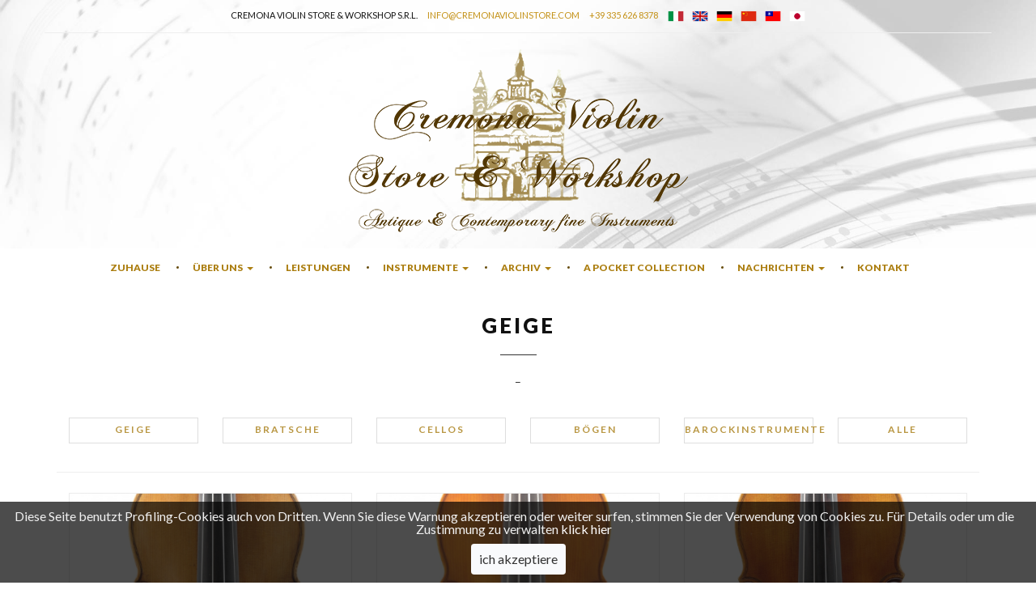

--- FILE ---
content_type: text/html; charset=utf-8
request_url: http://www.cremonaviolinstore.com/de/items.php?idcategoria=1
body_size: 4602
content:
<!DOCTYPE html PUBLIC "-//W3C//DTD XHTML 1.0 Strict//EN" "http://www.w3.org/TR/xhtml1/DTD/xhtml1-strict.dtd">
<html xmlns="http://www.w3.org/1999/xhtml" xmlns:fb="http://www.facebook.com/2008/fbml">

<head>
	<!-- NON TOCCARE -->
	<meta http-equiv="Content-Type" content="text/html; charset=utf-8" />
	<meta name="viewport" content="width=device-width, initial-scale=1.0, maximum-scale=1.0, user-scalable=no" />
	<title>Geige | Cremona Violin Store & Workshop</title>
	<meta name="description" content="">
	<link rel="shortcut icon" href="http://www.cremonaviolinstore.com/template/favicon.png"/>
	
	<meta property="og:type" content="website"/>
	<meta property="og:title" content="Geige"/>
	<meta property="og:url" content="http://www.cremonaviolinstore.com/de/de/items.php?idcategoria=1"/>
	<meta property="og:site_name" content="Cremona Violin Store & Workshop s.r.l."/>
	<meta property="og:image" content=""/>
	<meta property="og:image:width" content=""/>
	<meta property="og:image:height" content=""/>
	
	<meta property="og:description"  content=""/>	
	<meta property="fb:app_id" content="513243028706970" />
	<!-- FINE NON TOCCARE -->
	

	<link rel="stylesheet" href="http://www.cremonaviolinstore.com/template/tema/css/fonts/font-awesome.min.css">
    <link rel="stylesheet" href="http://www.cremonaviolinstore.com/template/tema/css/fonts/font-pearl.css">
    <link href='https://fonts.googleapis.com/css?family=Lato:400,900,700,700italic,900italic,300,300italic,400italic' rel='stylesheet' type='text/css'>
    <link href='https://fonts.googleapis.com/css?family=Playfair+Display:400,400italic' rel='stylesheet' type='text/css'>

    <link rel="stylesheet" href="http://www.cremonaviolinstore.com/template/tema/css/vendors/animate.css"> 
    <link rel="stylesheet" href="http://www.cremonaviolinstore.com/template/tema/css/vendors/bootstrap-dropdownhover.css">
    <link rel="stylesheet" href="http://www.cremonaviolinstore.com/template/tema/css/vendors/owl.carousel.css">
    <link rel="stylesheet" href="http://www.cremonaviolinstore.com/template/tema/css/vendors/owl.theme.css">
    <link rel="stylesheet" href="http://www.cremonaviolinstore.com/template/tema/css/vendors/magnific-popup.css">
    <link rel="stylesheet" href="http://www.cremonaviolinstore.com/template/tema/css/vendors/datepicker.css">
    <link rel="stylesheet" href="http://www.cremonaviolinstore.com/template/tema/css/vendors/dlmenu.css">
    <link rel="stylesheet" href="http://www.cremonaviolinstore.com/template/tema/css/main.css">
	
	
	<!-- Global site tag (gtag.js) - Google Analytics -->
<script async src="https://www.googletagmanager.com/gtag/js?id=UA-116908904-1"></script>
<script>
  window.dataLayer = window.dataLayer || [];
  function gtag(){dataLayer.push(arguments);}
  gtag('js', new Date());

  gtag('config', 'UA-116908904-1');
</script>
 
	
</head>

<body class="mjpicker-color-yellow">
	<div class="site overflow-hidden">




<header id="header" class="pl-header" >
	<div class="header-top pl-parallax">
		<div class="topbar">	
			<div class="container">	
				<div class="row">
					<div class="col-md-12 pt-10 lefth">
						<div class="text-center">
							<span class="hidden-sm hidden-xs">Cremona Violin Store & Workshop s.r.l.</span>
						<span class="hidden-sm hidden-xs"><a href="http://www.cremonaviolinstore.com/de/contatti.php" class="__cf_email__" >info@cremonaviolinstore.com</a></span>
					
						<span class="hidden-sm hidden-xs"><a href="tel:+39 335 626 8378">+39 335 626 8378</a></span>

						  

							
							
								<span><a href="http://www.cremonaviolinstore.com" ><img src="http://www.cremonaviolinstore.com/template/flag/it.png" border="0" class="flag"/></a></span><span><a href="http://www.cremonaviolinstore.com/en/" ><img src="http://www.cremonaviolinstore.com/template/flag/en.png" border="0" class="flag"/></a></span><span><a href="http://www.cremonaviolinstore.com/de/" ><img src="http://www.cremonaviolinstore.com/template/flag/de.png" border="0" class="flag"/></a></span><span><a href="http://www.cremonaviolinstore.com/cn/" ><img src="http://www.cremonaviolinstore.com/template/flag/cn.png" border="0" class="flag"/></a></span><span><a href="http://www.cremonaviolinstore.com/tw/" ><img src="http://www.cremonaviolinstore.com/template/flag/tw.png" border="0" class="flag"/></a></span><span><a href="http://www.cremonaviolinstore.com/ja/" ><img src="http://www.cremonaviolinstore.com/template/flag/ja.png" border="0" class="flag"/></a></span>
						</div>
					</div>
				</div>
				
			</div>
		</div>
	  <div class="container">
		<nav class="pl-collapse">
		  

		  <div id="dl-menu" class="dl-menuwrapper">
			<button class="dl-trigger">Menu</button>
			<ul class="dl-menu">
			
			  <li><a href="http://www.cremonaviolinstore.com/de">Zuhause</a></li>
			  
			  <li><a href="http://www.cremonaviolinstore.com/de/i/2-oeber-uns.html">Über uns</a><ul class="dl-submenu"><li class=""><a class="" href="http://www.cremonaviolinstore.com/de/i/7-ettore-nordio.html">Ettore Nordio</a></li><li class=""><a class="" href="http://www.cremonaviolinstore.com/de/i/9-jeongsuk-lee.html">Jeongsuk Lee</a></li></ul></li><li><a href="http://www.cremonaviolinstore.com/de/i/10-leistungen.html">Leistungen</a></li>			  
			  <li>
				<a href="http://www.cremonaviolinstore.com/de/items.php">Instrumente</a>
				<ul class="dl-submenu"><li><a href="http://www.cremonaviolinstore.com/de/items.php?idcategoria=1">Geige</a></li><li><a href="http://www.cremonaviolinstore.com/de/items.php?idcategoria=4">Bratsche</a></li><li><a href="http://www.cremonaviolinstore.com/de/items.php?idcategoria=3">Cellos</a></li><li><a href="http://www.cremonaviolinstore.com/de/items.php?idcategoria=6">Bögen</a></li><li><a href="http://www.cremonaviolinstore.com/de/items.php?idcategoria=7">Barockinstrumente</a></li></ul>			  </li>
			  
			  <li>
					<a href="javascript:void(0);">Archiv</b></a>
					<ul class="dl-submenu">
						<li><a href="http://www.cremonaviolinstore.com/de/liutai.php">Makers</a></li>
						<li><a href="http://www.cremonaviolinstore.com/de/liuteria.php">Regional Geigenbau</a></li>
					</ul>
			  </li>
			  <li><a href="http://www.cremonaviolinstore.com/de/collection.php">A Pocket Collection</a></li>
			
			  <li>
				<a href="http://www.cremonaviolinstore.com/de/news.php">Nachrichten</a>
					<ul class="dl-submenu"><li><a href="http://www.cremonaviolinstore.com/de/news.php?idtipologia=1">Veranstaltungen</a></li></ul>			  </li>
			  
			  
			  <li><a href="http://www.cremonaviolinstore.com/de/contatti.php">Kontakt</a></li>
			  
			 
			</ul>
		  </div><!-- /dl-menuwrapper -->

		  <a class="pl-logo" href="http://www.cremonaviolinstore.com/de"><img src="http://www.cremonaviolinstore.com/template/logo.png" alt=""></a>




		</nav> <!-- End .pl-collapse -->
	  </div>
	</div> <!-- End .header-top -->

	 <nav class="navbar navbar-default pl-nav" data-hover="dropdown" data-animations="slideInUp fadeInLeft fadeInUp fadeInRight">
	  <div class="container">
		<ul class="nav navbar-nav">
		  
		  <li><a href="http://www.cremonaviolinstore.com/de">Zuhause</a></li>
		  	
		  <li class="dropdown"><a class="" href="http://www.cremonaviolinstore.com/de/i/2-oeber-uns.html">Über uns<b class="caret"></b></a><ul class="dropdown-menu"><li class=""><a class="" href="http://www.cremonaviolinstore.com/de/i/7-ettore-nordio.html">Ettore Nordio</a></li><li class=""><a class="" href="http://www.cremonaviolinstore.com/de/i/9-jeongsuk-lee.html">Jeongsuk Lee</a></li></ul></li><li class="dropdown"><a class="" href="http://www.cremonaviolinstore.com/de/i/10-leistungen.html">Leistungen</a></li>	
			
		  <li class="dropdown">
		    <a href="http://www.cremonaviolinstore.com/de/items.php">Instrumente<b class="caret"></b></a>
			<ul class="dropdown-menu"><li><a href="http://www.cremonaviolinstore.com/de/items.php?idcategoria=1">Geige</a></li><li><a href="http://www.cremonaviolinstore.com/de/items.php?idcategoria=4">Bratsche</a></li><li><a href="http://www.cremonaviolinstore.com/de/items.php?idcategoria=3">Cellos</a></li><li><a href="http://www.cremonaviolinstore.com/de/items.php?idcategoria=6">Bögen</a></li><li><a href="http://www.cremonaviolinstore.com/de/items.php?idcategoria=7">Barockinstrumente</a></li></ul>		  </li>
		  
		  <li class="dropdown">
		    <a href="javascript:void(0);">Archiv<b class="caret"></b></a>
			<ul class="dropdown-menu">
				<li><a href="http://www.cremonaviolinstore.com/de/liutai.php">Makers</a></li>
				<li><a href="http://www.cremonaviolinstore.com/de/liuteria.php">Regional Geigenbau</a></li>
			</ul>
			
		  </li>
			<li><a href="http://www.cremonaviolinstore.com/de/collection.php">A Pocket Collection</a></li>
		  <li class="dropdown">
		    <a href="http://www.cremonaviolinstore.com/de/news.php">Nachrichten<b class="caret"></b></a>
				<ul class="dropdown-menu"><li><a href="http://www.cremonaviolinstore.com/de/news.php?idtipologia=1">Veranstaltungen</a></li></ul>		  </li>
		  
		  <li><a href="http://www.cremonaviolinstore.com/de/contatti.php">Kontakt</a></li>
		  
		  
		  
		</ul>
	  </div>
	</nav>
</header>



 <div id="main">
 
 
 
 
 
		 
 
        <section>
          <div class="container">
		  
		<h1 class="heading-title text-uppercase h1">
					Geige				</h1> <!-- End .heading-title -->
		<p align="center"><i class="font-secondary">-</i></p>		  
		
		<div class="row">
				
			<div class="col-md-12">
			
									<div class="mt-20">
											
						<div class="col-md-2 mb-10"><a class="btn btn-light btn-elastic" href="http://www.cremonaviolinstore.com/de/items.php?idcategoria=1">Geige</a></div>
						
												
						<div class="col-md-2 mb-10"><a class="btn btn-light btn-elastic" href="http://www.cremonaviolinstore.com/de/items.php?idcategoria=4">Bratsche</a></div>
						
												
						<div class="col-md-2 mb-10"><a class="btn btn-light btn-elastic" href="http://www.cremonaviolinstore.com/de/items.php?idcategoria=3">Cellos</a></div>
						
												
						<div class="col-md-2 mb-10"><a class="btn btn-light btn-elastic" href="http://www.cremonaviolinstore.com/de/items.php?idcategoria=6">Bögen</a></div>
						
												
						<div class="col-md-2 mb-10"><a class="btn btn-light btn-elastic" href="http://www.cremonaviolinstore.com/de/items.php?idcategoria=7">Barockinstrumente</a></div>
						
											<div class="col-md-2 mb-10"><a class="btn btn-light btn-elastic" href="http://www.cremonaviolinstore.com/de/items.php">alle</a></div>
					</div>
					<div class="clearfix"></div>
					<hr/>
								

		
		  
			<div class="pl-room pl-room--standard mb-20" >
              
			  
			  
			  							
							<div class="pl-room__item col-md-4 mb-20">
								<div class="pl-room__media">
								  <div class="pl-room__thumb">
									<a href="http://www.cremonaviolinstore.com/de/p/177-.html" class="pl-action">Detail</a>
									<img src="http://www.cremonaviolinstore.com/foto/SRV0000000177/f9ac6eecfb9940d7a546a14b2f2877f8_x.jpg" alt="">
								  </div> <!-- End .pl-room__thumb -->
								</div> <!-- End .pl-room__media -->
								<div class="pl-room__content">
								  <div class="overflow-hidden">
									<h2 class="pl-room__name"><a href="http://www.cremonaviolinstore.com/de/p/177-.html">BELLAFONTANA Lorenzo - 1978</a></h2>
								  </div>
								  <p>Violino - Genova</p>
								  <a href="http://www.cremonaviolinstore.com/de/p/177-.html" class="btn btn-default">Detail</a>
								</div>
							</div> <!-- End .pl-room__item -->
					
					
												
							<div class="pl-room__item col-md-4 mb-20">
								<div class="pl-room__media">
								  <div class="pl-room__thumb">
									<a href="http://www.cremonaviolinstore.com/de/p/169-.html" class="pl-action">Detail</a>
									<img src="http://www.cremonaviolinstore.com/foto/SRV0000000169/ab3dc1446f7b2ec61267abc7b36f901a_x.jpg" alt="">
								  </div> <!-- End .pl-room__thumb -->
								</div> <!-- End .pl-room__media -->
								<div class="pl-room__content">
								  <div class="overflow-hidden">
									<h2 class="pl-room__name"><a href="http://www.cremonaviolinstore.com/de/p/169-.html">REGAZZONI Paolo Dante - 1967</a></h2>
								  </div>
								  <p>CORTENOVA (LECCO) - Violino</p>
								  <a href="http://www.cremonaviolinstore.com/de/p/169-.html" class="btn btn-default">Detail</a>
								</div>
							</div> <!-- End .pl-room__item -->
					
					
												
							<div class="pl-room__item col-md-4 mb-20">
								<div class="pl-room__media">
								  <div class="pl-room__thumb">
									<a href="http://www.cremonaviolinstore.com/de/p/135-.html" class="pl-action">Detail</a>
									<img src="http://www.cremonaviolinstore.com/foto/SRV0000000135/c5c02614d0fc8207cf9afc941e1b64b5_x.jpg" alt="">
								  </div> <!-- End .pl-room__thumb -->
								</div> <!-- End .pl-room__media -->
								<div class="pl-room__content">
								  <div class="overflow-hidden">
									<h2 class="pl-room__name"><a href="http://www.cremonaviolinstore.com/de/p/135-.html">BISIACH Giacomo & Leandro - 1964</a></h2>
								  </div>
								  <p>Violin - Milano</p>
								  <a href="http://www.cremonaviolinstore.com/de/p/135-.html" class="btn btn-default">Detail</a>
								</div>
							</div> <!-- End .pl-room__item -->
					
					
												
							<div class="pl-room__item col-md-4 mb-20">
								<div class="pl-room__media">
								  <div class="pl-room__thumb">
									<a href="http://www.cremonaviolinstore.com/de/p/159-.html" class="pl-action">Detail</a>
									<img src="http://www.cremonaviolinstore.com/foto/SRV0000000159/7fe5c9abe75dd9b79a0ae16ba20b6bbd_x.jpg" alt="">
								  </div> <!-- End .pl-room__thumb -->
								</div> <!-- End .pl-room__media -->
								<div class="pl-room__content">
								  <div class="overflow-hidden">
									<h2 class="pl-room__name"><a href="http://www.cremonaviolinstore.com/de/p/159-.html">REGAZZONI Dante Paolo - 1976</a></h2>
								  </div>
								  <p>Contenova Valsassina (Como) - Violino </p>
								  <a href="http://www.cremonaviolinstore.com/de/p/159-.html" class="btn btn-default">Detail</a>
								</div>
							</div> <!-- End .pl-room__item -->
					
					
										
					<div class="clearfix"></div>
										
			  
			  

			  
			  
			  
			  
			  
			  
			  
            </div> <!-- End .pl-room-standard -->
			</div>

		</div>
			
          </div>
        </section>
 
 
 
 
 
 
 
 </div>
 
 
					
		
		<footer id="footer" class="pl-footer">
        <div class="container">
          <div class="pl-footer__wiget">
            <div class="row">
              <div class="col-md-3 col-sm-6">
                <div class="widget">
                  <div class="widget-text">
                    <p class="pl-address">
                      <span class="mt-20">Cremona Violin Store & Workshop s.r.l.</span>
                      <strong>Via Robolotti, 7 - I-26100 Cremona, ITALIA</strong>
					  

                    </p> <!-- End .pl-address -->
                  </div>
                </div> <!-- End .widget -->
              </div>

              <div class="col-md-3 col-sm-6">
                <div class="widget">
                  <div class="widget-text">
                    <p class="pl-address">
                      <span class="mt-20">E-Mail</span>
                      <strong><a href="http://www.cremonaviolinstore.com/de/contatti.php" class="__cf_email__" >info@cremonaviolinstore.com</a></strong>					
					
                      <span class="mt-20">Telefon</span>
                      <strong><a href="tel:+39 335 626 8378">+39 335 626 8378</a></strong>
                    </p> <!-- End .pl-address -->
                  </div>
                </div> <!-- End .widget -->
              </div>
			  
              <div class="col-md-3 col-sm-6">
                <div class="widget">
                  <div class="widget-text">
                    <p class="pl-address">
					  
					  <span class="mt-20">Iva</span>
					  <strong>IT01449900198</strong>
					  <span class="mt-10">&nbsp;</span>
					  <strong>REA CR - 0172608 Cap Sociale i.v. Euro 10.000,00</strong>
                    </p> <!-- End .pl-address -->
                  </div>
                </div> <!-- End .widget -->
              </div>			  

              <div class="col-md-3 col-sm-6">
                <div class="widget">
                  <div class="widget-text">
                    <p class="pl-address">
						<span class="mt-20">Informationen</span>
						<ul class="list-arrow mb-20 pl-link">
						<li><a href="http://www.cremonaviolinstore.com/de/i/1-privatsphare.html" >PrivatsphÃ¤re</a></li><li><a href="http://www.cremonaviolinstore.com/de/i/11-trasparenza-2020.html" >Trasparenza 2020</a></li><li><a href="http://www.cremonaviolinstore.com/de/i/12-trasparenza-2021.html" >Trasparenza 2021</a></li><li><a href="http://www.cremonaviolinstore.com/de/i/13-trasparenza-2022.html" >Trasparenza 2022</a></li><li><a href="http://www.cremonaviolinstore.com/de/i/2-oeber-uns.html" >Über uns</a></li><li><a href="http://www.cremonaviolinstore.com/de/i/10-leistungen.html" >Leistungen</a></li>										
						
						<li><a href="http://www.cremonaviolinstore.com/de/indice-sito.php">Standortindex</a></li>						
						<li><a href="https://www.davidecavalleri.it">Credits</a></li>						
						</ul>

                    </p> <!-- End .pl-address -->
                  </div>
                </div> <!-- End .widget -->
              </div>
			  

             
            </div>
			
			
			
          </div> <!-- End .pl-footer__wiget -->

          <div class="pl-footer__form">
				            
          </div> <!-- End .pl-footer__form -->

        </div>

        <a href="#" id="pl-totop" class="pl-totop"><i class="pearl pearl-angle-up"></i>&nbsp;</a> <!-- End .pl-totop -->
      </footer>
    </div>

    <!--<script data-cfasync="false" src="../../cdn-cgi/scripts/d07b1474/cloudflare-static/email-decode.min.js"></script>-->
	<script type="text/javascript" src="https://maps.google.com/maps/api/js?key=AIzaSyDJUa7XaTtILI0M-ew-OwYQSWKACeHeZGU"></script>


	<script src="http://www.cremonaviolinstore.com/template/tema/js/vendor/modernizr-2.8.3.min.js"></script>
    <script src="http://www.cremonaviolinstore.com/template/tema/js/vendor/jquery-1.11.3.min.js"></script>

    <script src="http://www.cremonaviolinstore.com/template/tema/js/plugins/jquery-ui.min.js"></script>
    <script src="http://www.cremonaviolinstore.com/template/tema/js/plugins/bootstrap.min.js"></script>

    <script src="http://www.cremonaviolinstore.com/template/tema/js/plugins/bootstrap-dropdownhover.min.js"></script>
    <script src="http://www.cremonaviolinstore.com/template/tema/js/plugins/jquery.dlmenu.js"></script>
    
    <script src="http://www.cremonaviolinstore.com/template/tema/js/plugins/jquery.countdown.min.js"></script>
    <script src="http://www.cremonaviolinstore.com/template/tema/js/plugins/jquery.magnific-popup.min.js"></script>
    <script src="http://www.cremonaviolinstore.com/template/tema/js/plugins/owl.carousel.min.js"></script>
    <script src="http://www.cremonaviolinstore.com/template/tema/js/plugins/parallax.min.js"></script>
    <script src="http://www.cremonaviolinstore.com/template/tema/js/plugins/imagesloaded.pkgd.js"></script>
    <script src="http://www.cremonaviolinstore.com/template/tema/js/plugins/masonry.pkgd.min.js"></script>
	
    <script src="http://www.cremonaviolinstore.com/template/tema/js/main.js"></script>

		
	<!-- NON TOCCARE -->
	
	<div id="fb-root"></div>
	<script>(function(d, s, id) {
	  var js, fjs = d.getElementsByTagName(s)[0];
	  if (d.getElementById(id)) return;
	  js = d.createElement(s); js.id = id;
	  js.src = "//connect.facebook.net/it_IT/sdk.js#xfbml=1&version=v2.3&appId=513243028706970";
	  fjs.parentNode.insertBefore(js, fjs);
	}(document, 'script', 'facebook-jssdk'));</script>	

		
	<!-- FINE NON TOCCARE -->
	
	<link rel="stylesheet" href="http://www.cremonaviolinstore.com/cookies/css/divascookies_style_dark_bottom.css" />
<link rel="stylesheet" type="text/css" media="screen" href="http://www.cremonaviolinstore.com/cookies/css/prism.css" />
<script type="text/javascript" src="http://www.cremonaviolinstore.com/cookies/js/jquery.divascookies-0.3.js"></script>
<script type="text/javascript">
	jQuery(document).ready(function() {
		jQuery.DivasCookies({
			bannerText				: "Diese Seite benutzt Profiling-Cookies auch von Dritten. Wenn Sie diese Warnung akzeptieren oder weiter surfen, stimmen Sie der Verwendung von Cookies zu. Für Details oder um die Zustimmung zu verwalten",// text for the Divas Cookies banner
			cookiePolicyLink		: "http://www.cremonaviolinstore.com/de/i/1-privacy.html",		// link to the extended cookie policy
			cookiePolicyLinkText	: "klick hier",				// text for the link to the extended cookie policy
			thirdPartyPolicyWidget	: "",						// if set to "iubenda" tries to use the Iubenda widget
			acceptButtonText		: "ich akzeptiere",						// text for the close button
			acceptButtonSrc			: "",						// source for the close button image
			openEffect				: "slideUp",				// opening effect for Divas Cookies banner ["fade", "slideUp", "slideDown", "slideLeft", "slideRight"]
			openEffectDuration		: 600,						// duration of the opening effect (msec)
			openEffectEasing		: "swing",					// easing for the opening effect
			closeEffect				: "slideDown",				// closing effect for Divas Cookies banner ["fade", "slideUp", "slideDown", "slideLeft", "slideRight"]
			closeEffectDuration		: 600,						// duration of the closing effect (msec)
			closeEffectEasing		: "swing",					// easing for the closing effect
			debugMode				: false,					// if true, the options are checked and warnings are shown
			saveUserPreferences		: true						// if true, sets a cookie after the Divas Cookies is closed the first time and never shows it again
		});
	});
</script>
<script type="text/javascript" src="http://www.cremonaviolinstore.com/cookies/js/prism.js"></script>		
</body>
</html> 

--- FILE ---
content_type: text/css
request_url: http://www.cremonaviolinstore.com/template/tema/css/fonts/font-pearl.css
body_size: 587
content:
@font-face {
    font-family: 'pearl';
    src:
        url('../../fonts/pearl8874.ttf?9cmkzu') format('truetype'),
        url('../../fonts/pearl8874.woff?9cmkzu') format('woff'),
        url('../../fonts/pearl8874.svg?9cmkzu#pearl') format('svg');
    font-weight: normal;
    font-style: normal;
}

.pearl {
    /* use !important to prevent issues with browser extensions that change fonts */
    font-family: 'pearl' !important;
    speak: none;
    font-style: normal;
    font-weight: normal;
    font-variant: normal;
    text-transform: none;
    line-height: 1;

    /* Better Font Rendering =========== */
    -webkit-font-smoothing: antialiased;
    -moz-osx-font-smoothing: grayscale;
}

.pearl-arrow-left:before {
    content: "\e909";
}
.pearl-arrow-right:before {
    content: "\e90a";
}
.pearl-calendar:before {
    content: "\e90b";
}
.pearl-angle-up:before {
    content: "\e900";
}
.pearl-reply:before {
    content: "\e901";
}
.pearl-search:before {
    content: "\e902";
}
.pearl-location:before {
    content: "\e903";
}
.pearl-phone:before {
    content: "\e904";
}
.pearl-sun:before {
    content: "\e905";
}
.pearl-quote:before {
    content: "\e906";
}
.pearl-cd:before {
    content: "\e907";
}
.pearl-toilet:before {
    content: "\e908";
}
.pearl-telephone:before {
    content: "\f095";
}
.pearl-salon:before {
    content: "\f201";
}
.pearl-heating:before {
    content: "\f207";
}
.pearl-pets-allowed:before {
    content: "\f243";
}
.pearl-wireless:before {
    content: "\f248";
}
.pearl-laundry-service:before {
    content: "\f252";
}
.pearl-smoking-rooms:before {
    content: "\f255";
}
.pearl-air-conditioning:before {
    content: "\f256";
}
.pearl-mini-bar:before {
    content: "\f289";
}
.pearl-cable-tv:before {
    content: "\f302";
}
.pearl-hair-dryer:before {
    content: "\f316";
}
.pearl-bathtub:before {
    content: "\f322";
}



--- FILE ---
content_type: text/css
request_url: http://www.cremonaviolinstore.com/template/tema/css/vendors/datepicker.css
body_size: 1476
content:
/* Date Picker Default Styles */
.ui-datepicker {
  padding: 0 15px 15px;
  margin: 0;
  -webkit-border-radius: 0;
  -moz-border-radius: 0;
  border-radius: 0;
  background-color: #fff;
  /*border-top: none;
  -webkit-box-shadow: 0px 0px 5px 0px rgba(0, 0, 0, 0.16);
  box-shadow: 0px 0px 5px 0px rgba(0, 0, 0, 0.16);*/
  border: 1px solid #dedede;
  min-width: 17em;
  width: auto;
}

.ui-datepicker * {
  padding: 0;
  font-family: "Open Sans", sans-serif;
  -webkit-border-radius: 0;
  -moz-border-radius: 0;
  border-radius: 0;
}

.ui-datepicker table {
  font-size: 13px;
  margin: 0;
  border: none;
  border-collapse: collapse;
}

.ui-datepicker .ui-widget-header,
.ui-datepicker .ui-datepicker-header {
  background-image: none;
  border: none;
  color: #fff;
  font-weight: normal;
}

.ui-datepicker .ui-datepicker-header .ui-state-hover {
  background: transparent;
  border-color: transparent;
  cursor: pointer;
}

.ui-datepicker .ui-datepicker-title {
  margin: 0 -15px;
  padding: 15px 0;
  color: #333333;
  font-size: 18px;
  font-weight: 600;
  line-height: 14px;
  text-align: center;
  border-bottom: 1px solid #eee;
}

.ui-datepicker .ui-datepicker-prev,
.ui-datepicker .ui-datepicker-next {
  position: relative;
  top: 0;
  height: 45px;
  line-height: 45px;
  /*width: 45px;*/
}

.ui-datepicker .ui-state-hover.ui-datepicker-prev,
.ui-datepicker .ui-state-hover.ui-datepicker-next {
  border: none;
}

.ui-datepicker .ui-datepicker-prev,
.ui-datepicker .ui-datepicker-prev-hover {
  left: 0;
}

.ui-datepicker .ui-datepicker-next,
.ui-datepicker .ui-datepicker-next-hover {
  right: 0;
}

.ui-datepicker .ui-datepicker-next span,
.ui-datepicker .ui-datepicker-prev span {
  display: none;
}

.ui-datepicker .ui-datepicker-prev {
  float: left;
}

.ui-datepicker .ui-datepicker-next {
  float: right;
  text-align: center;
}

.ui-datepicker .ui-datepicker-prev:before,
.ui-datepicker .ui-datepicker-next:before {
  font-family: 'pearl';
  font-size: 13px;
  font-weight: 300;
  color: #333;
  speak: none;
  -webkit-font-smoothing: antialiased;
  -moz-osx-font-smoothing: grayscale;
  width: 50px;
  text-align: center;
  position: absolute;
  top: 0; bottom: 0;
}

.ui-datepicker .ui-datepicker-prev:before {
  content: "\e909";
  left: -15px;
}

.ui-datepicker .ui-datepicker-next:before {
  content: "\e90a";
  right: -15px;
}

.ui-datepicker .ui-datepicker-prev-hover:before,
.ui-datepicker .ui-datepicker-next-hover:before {
  opacity: 0.7;
}

.ui-datepicker select.ui-datepicker-month,
.ui-datepicker select.ui-datepicker-year {
  width: 33%;
}

.ui-datepicker thead {
  color: #333333;
  font-weight: 600;
}

.ui-datepicker th {
  padding: 10px;
}

.ui-datepicker td {
  padding: 0;
}

.ui-datepicker td.ui-datepicker-other-month {
  border: transparent;
}

.ui-datepicker td.ui-datepicker-week-end {
  background-color: #fff;
}

.ui-datepicker td.ui-datepicker-today {
  background-color: #fff;
  color:  #999999;
}

.ui-datepicker td.ui-datepicker-today .ui-state-default {
  background-color: #191851;
  color: #fff;
}

.ui-datepicker td.ui-datepicker-current-day {
  background: #fff;

}

.ui-datepicker td .ui-state-default {
  background: transparent;
  text-align: center;
  text-decoration: none;
  display: inline-block;
  font-weight: normal;
  color: #444;

  min-width: 40px; height: 40px; line-height: 40px;
  margin: 5px;
  border: 1px solid #ccc;
  border-radius: 50%;
}

.ui-datepicker td.ui-state-disabled .ui-state-default {
  opacity: 0.5;
}

/* Default Color Scheme */
.ui-datepicker .ui-widget-header,
.ui-datepicker .ui-datepicker-header {
  background: #00a0d2;
}

.ui-datepicker thead {
  background: #32373c;
}

.ui-datepicker td .ui-state-hover {
  background: #0073aa;
  color: #fff;
  border-color: transparent;
}

/* Color Schemes */

/* Fresh */
.mjpicker-color-fresh .ui-datepicker .ui-widget-header,
.mjpicker-color-fresh .ui-datepicker .ui-datepicker-header {
  background: #00a0d2;
}

.mjpicker-color-fresh .ui-datepicker thead {
  background: #32373c;
}

.mjpicker-color-fresh .ui-datepicker td .ui-state-hover {
  background: #0073aa;
  color: #fff;
}

/* Blue */
.mjpicker-color-blue .ui-datepicker .ui-widget-header,
.mjpicker-color-blue .ui-datepicker .ui-datepicker-header {
  background: #52accc;
}

.mjpicker-color-blue .ui-datepicker thead {
  background: #4796b3;
}

.mjpicker-color-blue .ui-datepicker td .ui-state-hover {
  background: #096484;
  color: #fff;
}

/* Coffee */
.mjpicker-color-coffee .ui-datepicker .ui-widget-header,
.mjpicker-color-coffee .ui-datepicker .ui-datepicker-header {
  background: #59524c;
}

.mjpicker-color-coffee .ui-datepicker thead {
  background: #46403c;
}

.mjpicker-color-coffee .ui-datepicker td .ui-state-hover {
  background: #c7a589;
  color: #fff;
}

/* Ectoplasm */
.mjpicker-color-ectoplasm .ui-datepicker .ui-widget-header,
.mjpicker-color-ectoplasm .ui-datepicker .ui-datepicker-header {
  background: #523f6d;
}

.mjpicker-color-ectoplasm .ui-datepicker thead {
  background: #413256;
}

.mjpicker-color-ectoplasm .ui-datepicker td .ui-state-hover {
  background: #a3b745;
  color: #fff;
}

/* Midnight */
.mjpicker-color-midnight .ui-datepicker .ui-widget-header,
.mjpicker-color-midnight .ui-datepicker .ui-datepicker-header {
  background: #363b3f;
}

.mjpicker-color-midnight .ui-datepicker thead {
  background: #26292c;
}

.mjpicker-color-midnight .ui-datepicker td .ui-state-hover {
  background: #e14d43;
  color: #fff;
}

/* Ocean */
.mjpicker-color-ocean .ui-datepicker .ui-widget-header,
.mjpicker-color-ocean .ui-datepicker .ui-datepicker-header {
  background: #738e96;
}

.mjpicker-color-ocean .ui-datepicker thead {
  background: #627c83;
}

.mjpicker-color-ocean .ui-datepicker td .ui-state-hover {
  background: #9ebaa0;
  color: #fff;
}

/* Sunrise */
.mjpicker-color-sunrise .ui-datepicker .ui-widget-header,
.mjpicker-color-sunrise .ui-datepicker .ui-datepicker-header,
.mjpicker-color-sunrise .ui-datepicker .ui-datepicker-header .ui-state-hover {
  background: #cf4944;
}

.mjpicker-color-sunrise .ui-datepicker th {
  border-color: #be3631;
  background: #be3631;
}

.mjpicker-color-sunrise .ui-datepicker td .ui-state-hover {
  background: #dd823b;
  color: #fff;
}

/* Light */
.mjpicker-color-light .ui-datepicker .ui-widget-header,
.mjpicker-color-light .ui-datepicker .ui-datepicker-header {
  background: #e5e5e5;
}

.mjpicker-color-light .ui-datepicker thead {
  background: #888;
}

.mjpicker-color-light .ui-datepicker .ui-datepicker-title,
.mjpicker-color-light .ui-datepicker td .ui-state-default,
.mjpicker-color-light .ui-datepicker .ui-datepicker-prev:before,
.mjpicker-color-light .ui-datepicker .ui-datepicker-next:before {
  color: #555;
}

.mjpicker-color-light .ui-datepicker td .ui-state-hover {
  background: #e5e5e5;
}

/* bbPress Color Schemes */

/* Evergreen */
.mjpicker-color-bbp-evergreen .ui-datepicker .ui-widget-header,
.mjpicker-color-bbp-evergreen .ui-datepicker .ui-datepicker-header {
  background: #56b274;
}

.mjpicker-color-bbp-evergreen .ui-datepicker thead {
  background: #36533f;
}

.mjpicker-color-bbp-evergreen .ui-datepicker td .ui-state-hover {
  background: #446950;
  color: #fff;
}

/* Mint */
.mjpicker-color-bbp-mint .ui-datepicker .ui-widget-header,
.mjpicker-color-bbp-mint .ui-datepicker .ui-datepicker-header {
  background: #4ca26a;
}

.mjpicker-color-bbp-mint .ui-datepicker thead {
  background: #4f6d59;
}

.mjpicker-color-bbp-mint .ui-datepicker td .ui-state-hover {
  background: #5fb37c;
  color: #fff;
}

/* yellow */
.mjpicker-color-yellow .ui-datepicker .ui-widget-header,
.mjpicker-color-yellow .ui-datepicker .ui-datepicker-header {
  background: white;
}

.mjpicker-color-yellow .ui-datepicker thead {
  background: white;
}

.mjpicker-color-yellow .ui-datepicker td .ui-state-hover {
  background: #e7c674;
  color: #fff;
}


--- FILE ---
content_type: text/css
request_url: http://www.cremonaviolinstore.com/template/tema/css/main.css
body_size: 33527
content:
.heading-title,
.pl-offers__name,
.pl-room--classic .pl-room__name {
    text-align: center;
    letter-spacing: 1px;
    font-size: 20px;
    margin-top: 0;
    margin-bottom: 20px !important;
    padding-bottom: 25px;
    display: block;
    position: relative
}

.heading-title:after,
.pl-offers__name:after,
.pl-room--classic .pl-room__name:after {
    content: "";
    display: block;
    width: 45px;
    height: 1px;
    margin: 0 auto;
    position: absolute;
    right: 0;
    bottom: 0;
    left: 0;
    background-color: #333
}

.heading-title.h1,
.h1.pl-offers__name,
.pl-room--classic .h1.pl-room__name,
.heading-title h1,
.pl-offers__name h1,
.pl-room--classic .pl-room__name h1,
.heading-title h2,
.pl-offers__name h2,
.pl-room--classic .pl-room__name h2 {
    letter-spacing: 3px;
    text-transform: uppercase;
    color: #111 !important
}

.heading-title.h1 .font-secondary,
.h1.pl-offers__name .font-secondary,
.pl-room--classic .h1.pl-room__name .font-secondary,
.heading-title h1 .font-secondary,
.pl-offers__name h1 .font-secondary,
.pl-room--classic .pl-room__name h1 .font-secondary,
.heading-title h2 .font-secondary,
.pl-offers__name h2 .font-secondary,
.pl-room--classic .pl-room__name h2 .font-secondary {
    font-size: 36px
}

.heading-title>strong,
.pl-offers__name>strong,
.pl-room--classic .pl-room__name>strong {
    font-size: 26px
}

.heading-title>strong span,
.pl-offers__name>strong span,
.pl-room--classic .pl-room__name>strong span {
    font-weight: 700;
    display: inline-block;
    margin-left: 10px
}

.heading-title .font-secondary,
.pl-offers__name .font-secondary,
.pl-room--classic .pl-room__name .font-secondary {
    font-size: 17px
}

h1.heading-title,
h1.pl-offers__name,
.pl-room--classic h1.pl-room__name,
.h1.heading-title,
.h1.pl-offers__name,
.pl-room--classic .h1.pl-room__name {
    padding-bottom: 15px;
	margin-top : 20px;
}


.heading-title {
	
}

/*!
 * Bootstrap v3.3.6 (http://getbootstrap.com)
 * Copyright 2011-2015 Twitter, Inc.
 * Licensed under MIT (https://github.com/twbs/bootstrap/blob/master/LICENSE)
 */


/*! normalize.css v3.0.3 | MIT License | github.com/necolas/normalize.css */

html {
    font-family: sans-serif;
    -ms-text-size-adjust: 100%;
    -webkit-text-size-adjust: 100%
}

body {
    margin: 0
}

article,
aside,
details,
figcaption,
figure,
footer,
header,
hgroup,
main,
menu,
nav,
section,
summary {
    display: block
}

audio,
canvas,
progress,
video {
    display: inline-block;
    vertical-align: baseline
}

audio:not([controls]) {
    display: none;
    height: 0
}

[hidden],
template {
    display: none
}

a {
    background-color: transparent
}

a:active,
a:hover {
    outline: 0
}

abbr[title] {
    border-bottom: 1px dotted
}

b,
strong {
    font-weight: bold
}

dfn {
    font-style: italic
}

h1 {
    font-size: 2em;
    margin: 0.67em 0
}

mark {
    background: #ff0;
    color: #000
}

small {
    font-size: 80%
}

sub,
sup {
    font-size: 75%;
    line-height: 0;
    position: relative;
    vertical-align: baseline
}

sup {
    top: -0.5em
}

sub {
    bottom: -0.25em
}

img {
    border: 0
}

svg:not(:root) {
    overflow: hidden
}

figure {
    margin: 1em 40px
}

hr {
    box-sizing: content-box;
    height: 0
}

pre {
    overflow: auto
}

code,
kbd,
pre,
samp {
    font-family: monospace, monospace;
    font-size: 1em
}

button,
input,
optgroup,
select,
textarea {
    color: inherit;
    font: inherit;
    margin: 0
}

button {
    overflow: visible
}

button,
select {
    text-transform: none
}

button,
html input[type="button"],
input[type="reset"],
input[type="submit"] {
    -webkit-appearance: button;
    cursor: pointer
}

button[disabled],
html input[disabled] {
    cursor: default
}

button::-moz-focus-inner,
input::-moz-focus-inner {
    border: 0;
    padding: 0
}

input {
    line-height: normal
}

input[type="checkbox"],
input[type="radio"] {
    box-sizing: border-box;
    padding: 0
}

input[type="number"]::-webkit-inner-spin-button,
input[type="number"]::-webkit-outer-spin-button {
    height: auto
}

input[type="search"] {
    -webkit-appearance: textfield;
    box-sizing: content-box
}

input[type="search"]::-webkit-search-cancel-button,
input[type="search"]::-webkit-search-decoration {
    -webkit-appearance: none
}

fieldset {
    border: 1px solid #c0c0c0;
    margin: 0 2px;
    padding: 0.35em 0.625em 0.75em
}

legend {
    border: 0;
    padding: 0
}

textarea {
    overflow: auto
}

optgroup {
    font-weight: bold
}

table {
    border-collapse: collapse;
    border-spacing: 0
}

td,
th {
    padding: 0
}


/*! Source: https://github.com/h5bp/html5-boilerplate/blob/master/src/css/main.css */

@media print {
    *,
    *:before,
    *:after {
        background: transparent !important;
        color: #000 !important;
        box-shadow: none !important;
        text-shadow: none !important
    }
    a,
    a:visited {
        text-decoration: underline
    }
    a[href]:after {
        content: " (" attr(href) ")"
    }
    abbr[title]:after {
        content: " (" attr(title) ")"
    }
    a[href^="#"]:after,
    a[href^="javascript:"]:after {
        content: ""
    }
    pre,
    blockquote,
    .guest-book {
        border: 1px solid #999;
        page-break-inside: avoid
    }
    thead {
        display: table-header-group
    }
    tr,
    img {
        page-break-inside: avoid
    }
    img {
        max-width: 100% !important
    }
    p,
    h2,
    h3 {
        orphans: 3;
        widows: 3
    }
    h2,
    h3 {
        page-break-after: avoid
    }
    .navbar {
        display: none
    }
    .btn>.caret,
    input[type="submit"]>.caret,
    input[type="reset"]>.caret,
    input[type="button"]>.caret,
    button>.caret,
    .pl-action>.caret,
    .dropup>.btn>.caret,
    .dropup>input[type="submit"]>.caret,
    .dropup>input[type="reset"]>.caret,
    .dropup>input[type="button"]>.caret,
    .dropup>button>.caret,
    .dropup>.pl-action>.caret {
        border-top-color: #000 !important
    }
    .label {
        border: 1px solid #000
    }
    .table {
        border-collapse: collapse !important
    }
    .table td,
    .table th {
        background-color: #fff !important
    }
    .table-bordered th,
    .table-bordered td {
        border: 1px solid #ddd !important
    }
}

* {
    box-sizing: border-box
}

*:before,
*:after {
    box-sizing: border-box
}

html {
    font-size: 10px;
    -webkit-tap-highlight-color: transparent
}

body {
    font-family: "Lato", sans-serif;
    font-size: 16px;
    line-height: 1.66667;
    color: #333;
    background-color: #fff;
    font-weight: 400
}

input,
button,
select,
textarea {
    font-family: inherit;
    font-size: inherit;
    line-height: inherit
}

a {
    color: #c39014;
    text-decoration: none
}

footer a {
    color: #333;
    text-decoration: none
}

a:hover,
a:focus {
    color: #c39014;
    text-decoration: none
}

a:focus {
    outline: thin dotted;
    outline: 5px auto -webkit-focus-ring-color;
    outline-offset: -2px
}

figure {
    margin: 0
}

img {
    vertical-align: middle
}

.img-responsive {
    display: block;
    max-width: 100%;
    height: auto
}

.img-rounded {
    border-radius: 6px
}

.img-thumbnail {
    padding: 4px;
    line-height: 1.66667;
    background-color: #fff;
    border: 1px solid #ddd;
    border-radius: 4px;
    transition: all 0.2s ease-in-out;
    display: inline-block;
    max-width: 100%;
    height: auto
}

.img-circle {
    border-radius: 50%
}

hr {
    margin-top: 25px;
    margin-bottom: 25px;
    border: 0;
    border-top: 1px solid #eee
}

.topbar {font-size : 11px; text-transform : uppercase;}
.topbar .container {    border-bottom: 1px solid #eee !important;
    padding-bottom: 10px;}

.topbar .lefth span {display : inline-block; margin-left : 5px; margin-right : 5px;}

.topbar .flag {max-width : 20px;}

.header-top.pl-parallax {padding : 0px;     background-image: url(../../bgheader.jpg);}

.sr-only {
    position: absolute;
    width: 1px;
    height: 1px;
    margin: -1px;
    padding: 0;
    overflow: hidden;
    clip: rect(0, 0, 0, 0);
    border: 0
}

.sr-only-focusable:active,
.sr-only-focusable:focus {
    position: static;
    width: auto;
    height: auto;
    margin: 0;
    overflow: visible;
    clip: auto
}

[role="button"] {
    cursor: pointer
}

h1,
h2,
h3,
h4,
h5,
h6,
.h1,
.h2,
.h3,
.h4,
.h5,
.h6 {
    font-family: inherit;
    font-weight: 900;
    /*line-height: 30px;*/
    color: inherit;
    margin-top: 0;
    margin-bottom: 15px
}

h1 small,
h1 .small,
h2 small,
h2 .small,
h3 small,
h3 .small,
h4 small,
h4 .small,
h5 small,
h5 .small,
h6 small,
h6 .small,
.h1 small,
.h1 .small,
.h2 small,
.h2 .small,
.h3 small,
.h3 .small,
.h4 small,
.h4 .small,
.h5 small,
.h5 .small,
.h6 small,
.h6 .small {
    font-weight: normal;
    line-height: 1;
    color: #777
}

h1 small,
h1 .small,
.h1 small,
.h1 .small,
h2 small,
h2 .small,
.h2 small,
.h2 .small,
h3 small,
h3 .small,
.h3 small,
.h3 .small {
    font-size: 65%
}

h4 small,
h4 .small,
.h4 small,
.h4 .small,
h5 small,
h5 .small,
.h5 small,
.h5 .small,
h6 small,
h6 .small,
.h6 small,
.h6 .small {
    font-size: 75%
}

h1,
.h1 {
    font-size: 26px
}

h2,
.h2 {
    font-size: 20px
}

h3,
.h3 {
    font-size: 16px
}

h4,
.h4 {
    font-size: 14px
}

h5,
.h5 {
    font-size: 14px
}

h6,
.h6 {
    font-size: 12px
}

p {
    margin: 0 0 12.5px
}

.lead {
    margin-bottom: 25px;
    font-size: 17px;
    font-weight: 300;
    line-height: 1.4
}

@media (min-width: 768px) {
    .lead {
        font-size: 22.5px
    }
}

small,
.small {
    font-size: 80%
}

mark,
.mark {
    background-color: #f7eed8;
    padding: .2em
}

.text-left {
    text-align: left
}

.text-right {
    text-align: right
}

.text-center {
    text-align: center
}

.text-justify {
    text-align: left
}

.text-nowrap {
    white-space: nowrap
}

.text-lowercase {
    text-transform: lowercase
}

.text-uppercase,
.initialism {
    text-transform: uppercase
}

.text-capitalize {
    text-transform: capitalize
}

.text-muted {
    color: #777
}

.text-primary {
    color: #337ab7
}

a.text-primary:hover,
a.text-primary:focus {
    color: #286090
}

.text-success {
    color: #333
}

a.text-success:hover,
a.text-success:focus {
    color: #1a1a1a
}

.text-info {
    color: #333
}

a.text-info:hover,
a.text-info:focus {
    color: #1a1a1a
}

.text-warning {
    color: #333
}

a.text-warning:hover,
a.text-warning:focus {
    color: #1a1a1a
}

.text-danger {
    color: #333
}

a.text-danger:hover,
a.text-danger:focus {
    color: #1a1a1a
}

.bg-primary {
    color: #fff
}

.bg-primary {
    background-color: #337ab7
}

a.bg-primary:hover,
a.bg-primary:focus {
    background-color: #286090
}

.bg-success {
    background-color: #eefff3
}

a.bg-success:hover,
a.bg-success:focus {
    background-color: #bbffcf
}

.bg-info {
    background-color: #fff
}

a.bg-info:hover,
a.bg-info:focus {
    background-color: #e6e6e6
}

.bg-warning {
    background-color: #f7eed8
}

a.bg-warning:hover,
a.bg-warning:focus {
    background-color: #eedcae
}

.bg-danger {
    background-color: #fff2ea
}

a.bg-danger:hover,
a.bg-danger:focus {
    background-color: #ffd2b7
}

.page-header {
    padding-bottom: 11.5px;
    margin: 50px 0 25px;
    border-bottom: 1px solid #eee
}

ul,
ol {
    margin-top: 0;
    margin-bottom: 12.5px
}

ul ul,
ul ol,
ol ul,
ol ol {
    margin-bottom: 0
}

.list-unstyled {
    padding-left: 0;
    list-style: none
}

.list-inline {
    padding-left: 0;
    list-style: none;
    margin-left: -5px
}

.list-inline>li {
    display: inline-block;
    padding-left: 5px;
    padding-right: 5px
}

dl {
    margin-top: 0;
    margin-bottom: 25px
}

dt,
dd {
    line-height: 1.66667
}

dt {
    font-weight: bold
}

dd {
    margin-left: 0
}

.dl-horizontal dd:before,
.dl-horizontal dd:after {
    content: " ";
    display: table
}

.dl-horizontal dd:after {
    clear: both
}

@media (min-width: 768px) {
    .dl-horizontal dt {
        float: left;
        width: 160px;
        clear: left;
        text-align: right;
        overflow: hidden;
        text-overflow: ellipsis;
        white-space: nowrap
    }
    .dl-horizontal dd {
        margin-left: 180px
    }
}

abbr[title],
abbr[data-original-title] {
    cursor: help;
    border-bottom: 1px dotted #777
}

.initialism {
    font-size: 90%
}

.blockquote-reverse,
blockquote.pull-right,
.pull-right.guest-book {
    padding-right: 15px;
    padding-left: 0;
    border-right: 5px solid #eee;
    border-left: 0;
    text-align: right
}

.blockquote-reverse footer:before,
.blockquote-reverse small:before,
.blockquote-reverse .small:before,
blockquote.pull-right footer:before,
.pull-right.guest-book footer:before,
blockquote.pull-right small:before,
.pull-right.guest-book small:before,
blockquote.pull-right .small:before,
.pull-right.guest-book .small:before {
    content: ''
}

.blockquote-reverse footer:after,
.blockquote-reverse small:after,
.blockquote-reverse .small:after,
blockquote.pull-right footer:after,
.pull-right.guest-book footer:after,
blockquote.pull-right small:after,
.pull-right.guest-book small:after,
blockquote.pull-right .small:after,
.pull-right.guest-book .small:after {
    content: '\00A0 \2014'
}

address {
    margin-bottom: 25px;
    font-style: normal;
    line-height: 1.66667
}

code,
kbd,
pre,
samp {
    font-family: Menlo, Monaco, Consolas, "Courier New", monospace
}

code {
    padding: 2px 4px;
    font-size: 90%;
    color: #c7254e;
    background-color: #f9f2f4;
    border-radius: 4px
}

kbd {
    padding: 2px 4px;
    font-size: 90%;
    color: #fff;
    background-color: #333;
    border-radius: 3px;
    box-shadow: inset 0 -1px 0 rgba(0, 0, 0, 0.25)
}

kbd kbd {
    padding: 0;
    font-size: 100%;
    font-weight: bold;
    box-shadow: none
}

pre {
    display: block;
    padding: 12px;
    margin: 0 0 12.5px;
    font-size: 14px;
    line-height: 1.66667;
    word-break: break-all;
    word-wrap: break-word;
    color: #333;
    background-color: #f5f5f5;
    border: 1px solid #ccc;
    border-radius: 4px
}

pre code {
    padding: 0;
    font-size: inherit;
    color: inherit;
    white-space: pre-wrap;
    background-color: transparent;
    border-radius: 0
}

.pre-scrollable {
    max-height: 340px;
    overflow-y: scroll
}

.container {
    margin-right: auto;
    margin-left: auto;
    padding-left: 15px;
    padding-right: 15px
}

.container:before,
.container:after {
    content: " ";
    display: table
}

.container:after {
    clear: both
}

@media (min-width: 768px) {
    .container {
        width: 750px
    }
}

@media (min-width: 992px) {
    .container {
        width: 970px
    }
}

@media (min-width: 1200px) {
    .container {
        width: 1170px
    }
}

.container-fluid {
    margin-right: auto;
    margin-left: auto;
    padding-left: 15px;
    padding-right: 15px
}

.container-fluid:before,
.container-fluid:after {
    content: " ";
    display: table
}

.container-fluid:after {
    clear: both
}

.row {
    margin-left: -15px;
    margin-right: -15px
}

.row:before,
.row:after {
    content: " ";
    display: table
}

.row:after {
    clear: both
}

.col-xs-1,
.col-sm-1,
.col-md-1,
.col-lg-1,
.col-xs-2,
.col-sm-2,
.col-md-2,
.col-lg-2,
.col-xs-3,
.col-sm-3,
.col-md-3,
.col-lg-3,
.col-xs-4,
.col-sm-4,
.col-md-4,
.col-lg-4,
.col-xs-5,
.col-sm-5,
.col-md-5,
.col-lg-5,
.col-xs-6,
.col-sm-6,
.col-md-6,
.col-lg-6,
.col-xs-7,
.col-sm-7,
.col-md-7,
.col-lg-7,
.col-xs-8,
.col-sm-8,
.col-md-8,
.col-lg-8,
.col-xs-9,
.col-sm-9,
.col-md-9,
.col-lg-9,
.col-xs-10,
.col-sm-10,
.col-md-10,
.col-lg-10,
.col-xs-11,
.col-sm-11,
.col-md-11,
.col-lg-11,
.col-xs-12,
.col-sm-12,
.col-md-12,
.col-lg-12 {
    position: relative;
    min-height: 1px;
    padding-left: 15px;
    padding-right: 15px
}

.col-xs-1,
.col-xs-2,
.col-xs-3,
.col-xs-4,
.col-xs-5,
.col-xs-6,
.col-xs-7,
.col-xs-8,
.col-xs-9,
.col-xs-10,
.col-xs-11,
.col-xs-12 {
    float: left
}

.col-xs-1 {
    width: 8.33333%
}

.col-xs-2 {
    width: 16.66667%
}

.col-xs-3 {
    width: 25%
}

.col-xs-4 {
    width: 33.33333%
}

.col-xs-5 {
    width: 41.66667%
}

.col-xs-6 {
    width: 50%
}

.col-xs-7 {
    width: 58.33333%
}

.col-xs-8 {
    width: 66.66667%
}

.col-xs-9 {
    width: 75%
}

.col-xs-10 {
    width: 83.33333%
}

.col-xs-11 {
    width: 91.66667%
}

.col-xs-12 {
    width: 100%
}

.col-xs-pull-0 {
    right: auto
}

.col-xs-pull-1 {
    right: 8.33333%
}

.col-xs-pull-2 {
    right: 16.66667%
}

.col-xs-pull-3 {
    right: 25%
}

.col-xs-pull-4 {
    right: 33.33333%
}

.col-xs-pull-5 {
    right: 41.66667%
}

.col-xs-pull-6 {
    right: 50%
}

.col-xs-pull-7 {
    right: 58.33333%
}

.col-xs-pull-8 {
    right: 66.66667%
}

.col-xs-pull-9 {
    right: 75%
}

.col-xs-pull-10 {
    right: 83.33333%
}

.col-xs-pull-11 {
    right: 91.66667%
}

.col-xs-pull-12 {
    right: 100%
}

.col-xs-push-0 {
    left: auto
}

.col-xs-push-1 {
    left: 8.33333%
}

.col-xs-push-2 {
    left: 16.66667%
}

.col-xs-push-3 {
    left: 25%
}

.col-xs-push-4 {
    left: 33.33333%
}

.col-xs-push-5 {
    left: 41.66667%
}

.col-xs-push-6 {
    left: 50%
}

.col-xs-push-7 {
    left: 58.33333%
}

.col-xs-push-8 {
    left: 66.66667%
}

.col-xs-push-9 {
    left: 75%
}

.col-xs-push-10 {
    left: 83.33333%
}

.col-xs-push-11 {
    left: 91.66667%
}

.col-xs-push-12 {
    left: 100%
}

.col-xs-offset-0 {
    margin-left: 0%
}

.col-xs-offset-1 {
    margin-left: 8.33333%
}

.col-xs-offset-2 {
    margin-left: 16.66667%
}

.col-xs-offset-3 {
    margin-left: 25%
}

.col-xs-offset-4 {
    margin-left: 33.33333%
}

.col-xs-offset-5 {
    margin-left: 41.66667%
}

.col-xs-offset-6 {
    margin-left: 50%
}

.col-xs-offset-7 {
    margin-left: 58.33333%
}

.col-xs-offset-8 {
    margin-left: 66.66667%
}

.col-xs-offset-9 {
    margin-left: 75%
}

.col-xs-offset-10 {
    margin-left: 83.33333%
}

.col-xs-offset-11 {
    margin-left: 91.66667%
}

.col-xs-offset-12 {
    margin-left: 100%
}

@media (min-width: 768px) {
    .col-sm-1,
    .col-sm-2,
    .col-sm-3,
    .col-sm-4,
    .col-sm-5,
    .col-sm-6,
    .col-sm-7,
    .col-sm-8,
    .col-sm-9,
    .col-sm-10,
    .col-sm-11,
    .col-sm-12 {
        float: left
    }
    .col-sm-1 {
        width: 8.33333%
    }
    .col-sm-2 {
        width: 16.66667%
    }
    .col-sm-3 {
        width: 25%
    }
    .col-sm-4 {
        width: 33.33333%
    }
    .col-sm-5 {
        width: 41.66667%
    }
    .col-sm-6 {
        width: 50%
    }
    .col-sm-7 {
        width: 58.33333%
    }
    .col-sm-8 {
        width: 66.66667%
    }
    .col-sm-9 {
        width: 75%
    }
    .col-sm-10 {
        width: 83.33333%
    }
    .col-sm-11 {
        width: 91.66667%
    }
    .col-sm-12 {
        width: 100%
    }
    .col-sm-pull-0 {
        right: auto
    }
    .col-sm-pull-1 {
        right: 8.33333%
    }
    .col-sm-pull-2 {
        right: 16.66667%
    }
    .col-sm-pull-3 {
        right: 25%
    }
    .col-sm-pull-4 {
        right: 33.33333%
    }
    .col-sm-pull-5 {
        right: 41.66667%
    }
    .col-sm-pull-6 {
        right: 50%
    }
    .col-sm-pull-7 {
        right: 58.33333%
    }
    .col-sm-pull-8 {
        right: 66.66667%
    }
    .col-sm-pull-9 {
        right: 75%
    }
    .col-sm-pull-10 {
        right: 83.33333%
    }
    .col-sm-pull-11 {
        right: 91.66667%
    }
    .col-sm-pull-12 {
        right: 100%
    }
    .col-sm-push-0 {
        left: auto
    }
    .col-sm-push-1 {
        left: 8.33333%
    }
    .col-sm-push-2 {
        left: 16.66667%
    }
    .col-sm-push-3 {
        left: 25%
    }
    .col-sm-push-4 {
        left: 33.33333%
    }
    .col-sm-push-5 {
        left: 41.66667%
    }
    .col-sm-push-6 {
        left: 50%
    }
    .col-sm-push-7 {
        left: 58.33333%
    }
    .col-sm-push-8 {
        left: 66.66667%
    }
    .col-sm-push-9 {
        left: 75%
    }
    .col-sm-push-10 {
        left: 83.33333%
    }
    .col-sm-push-11 {
        left: 91.66667%
    }
    .col-sm-push-12 {
        left: 100%
    }
    .col-sm-offset-0 {
        margin-left: 0%
    }
    .col-sm-offset-1 {
        margin-left: 8.33333%
    }
    .col-sm-offset-2 {
        margin-left: 16.66667%
    }
    .col-sm-offset-3 {
        margin-left: 25%
    }
    .col-sm-offset-4 {
        margin-left: 33.33333%
    }
    .col-sm-offset-5 {
        margin-left: 41.66667%
    }
    .col-sm-offset-6 {
        margin-left: 50%
    }
    .col-sm-offset-7 {
        margin-left: 58.33333%
    }
    .col-sm-offset-8 {
        margin-left: 66.66667%
    }
    .col-sm-offset-9 {
        margin-left: 75%
    }
    .col-sm-offset-10 {
        margin-left: 83.33333%
    }
    .col-sm-offset-11 {
        margin-left: 91.66667%
    }
    .col-sm-offset-12 {
        margin-left: 100%
    }
}

@media (min-width: 992px) {
    .col-md-1,
    .col-md-2,
    .col-md-3,
    .col-md-4,
    .col-md-5,
    .col-md-6,
    .col-md-7,
    .col-md-8,
    .col-md-9,
    .col-md-10,
    .col-md-11,
    .col-md-12 {
        float: left
    }
    .col-md-1 {
        width: 8.33333%
    }
    .col-md-2 {
        width: 16.66667%
    }
    .col-md-3 {
        width: 25%
    }
    .col-md-4 {
        width: 33.33333%
    }
    .col-md-5 {
        width: 41.66667%
    }
    .col-md-6 {
        width: 50%
    }
    .col-md-7 {
        width: 58.33333%
    }
    .col-md-8 {
        width: 66.66667%
    }
    .col-md-9 {
        width: 75%
    }
    .col-md-10 {
        width: 83.33333%
    }
    .col-md-11 {
        width: 91.66667%
    }
    .col-md-12 {
        width: 100%
    }
    .col-md-pull-0 {
        right: auto
    }
    .col-md-pull-1 {
        right: 8.33333%
    }
    .col-md-pull-2 {
        right: 16.66667%
    }
    .col-md-pull-3 {
        right: 25%
    }
    .col-md-pull-4 {
        right: 33.33333%
    }
    .col-md-pull-5 {
        right: 41.66667%
    }
    .col-md-pull-6 {
        right: 50%
    }
    .col-md-pull-7 {
        right: 58.33333%
    }
    .col-md-pull-8 {
        right: 66.66667%
    }
    .col-md-pull-9 {
        right: 75%
    }
    .col-md-pull-10 {
        right: 83.33333%
    }
    .col-md-pull-11 {
        right: 91.66667%
    }
    .col-md-pull-12 {
        right: 100%
    }
    .col-md-push-0 {
        left: auto
    }
    .col-md-push-1 {
        left: 8.33333%
    }
    .col-md-push-2 {
        left: 16.66667%
    }
    .col-md-push-3 {
        left: 25%
    }
    .col-md-push-4 {
        left: 33.33333%
    }
    .col-md-push-5 {
        left: 41.66667%
    }
    .col-md-push-6 {
        left: 50%
    }
    .col-md-push-7 {
        left: 58.33333%
    }
    .col-md-push-8 {
        left: 66.66667%
    }
    .col-md-push-9 {
        left: 75%
    }
    .col-md-push-10 {
        left: 83.33333%
    }
    .col-md-push-11 {
        left: 91.66667%
    }
    .col-md-push-12 {
        left: 100%
    }
    .col-md-offset-0 {
        margin-left: 0%
    }
    .col-md-offset-1 {
        margin-left: 8.33333%
    }
    .col-md-offset-2 {
        margin-left: 16.66667%
    }
    .col-md-offset-3 {
        margin-left: 25%
    }
    .col-md-offset-4 {
        margin-left: 33.33333%
    }
    .col-md-offset-5 {
        margin-left: 41.66667%
    }
    .col-md-offset-6 {
        margin-left: 50%
    }
    .col-md-offset-7 {
        margin-left: 58.33333%
    }
    .col-md-offset-8 {
        margin-left: 66.66667%
    }
    .col-md-offset-9 {
        margin-left: 75%
    }
    .col-md-offset-10 {
        margin-left: 83.33333%
    }
    .col-md-offset-11 {
        margin-left: 91.66667%
    }
    .col-md-offset-12 {
        margin-left: 100%
    }
}

@media (min-width: 1200px) {
    .col-lg-1,
    .col-lg-2,
    .col-lg-3,
    .col-lg-4,
    .col-lg-5,
    .col-lg-6,
    .col-lg-7,
    .col-lg-8,
    .col-lg-9,
    .col-lg-10,
    .col-lg-11,
    .col-lg-12 {
        float: left
    }
    .col-lg-1 {
        width: 8.33333%
    }
    .col-lg-2 {
        width: 16.66667%
    }
    .col-lg-3 {
        width: 25%
    }
    .col-lg-4 {
        width: 33.33333%
    }
    .col-lg-5 {
        width: 41.66667%
    }
    .col-lg-6 {
        width: 50%
    }
    .col-lg-7 {
        width: 58.33333%
    }
    .col-lg-8 {
        width: 66.66667%
    }
    .col-lg-9 {
        width: 75%
    }
    .col-lg-10 {
        width: 83.33333%
    }
    .col-lg-11 {
        width: 91.66667%
    }
    .col-lg-12 {
        width: 100%
    }
    .col-lg-pull-0 {
        right: auto
    }
    .col-lg-pull-1 {
        right: 8.33333%
    }
    .col-lg-pull-2 {
        right: 16.66667%
    }
    .col-lg-pull-3 {
        right: 25%
    }
    .col-lg-pull-4 {
        right: 33.33333%
    }
    .col-lg-pull-5 {
        right: 41.66667%
    }
    .col-lg-pull-6 {
        right: 50%
    }
    .col-lg-pull-7 {
        right: 58.33333%
    }
    .col-lg-pull-8 {
        right: 66.66667%
    }
    .col-lg-pull-9 {
        right: 75%
    }
    .col-lg-pull-10 {
        right: 83.33333%
    }
    .col-lg-pull-11 {
        right: 91.66667%
    }
    .col-lg-pull-12 {
        right: 100%
    }
    .col-lg-push-0 {
        left: auto
    }
    .col-lg-push-1 {
        left: 8.33333%
    }
    .col-lg-push-2 {
        left: 16.66667%
    }
    .col-lg-push-3 {
        left: 25%
    }
    .col-lg-push-4 {
        left: 33.33333%
    }
    .col-lg-push-5 {
        left: 41.66667%
    }
    .col-lg-push-6 {
        left: 50%
    }
    .col-lg-push-7 {
        left: 58.33333%
    }
    .col-lg-push-8 {
        left: 66.66667%
    }
    .col-lg-push-9 {
        left: 75%
    }
    .col-lg-push-10 {
        left: 83.33333%
    }
    .col-lg-push-11 {
        left: 91.66667%
    }
    .col-lg-push-12 {
        left: 100%
    }
    .col-lg-offset-0 {
        margin-left: 0%
    }
    .col-lg-offset-1 {
        margin-left: 8.33333%
    }
    .col-lg-offset-2 {
        margin-left: 16.66667%
    }
    .col-lg-offset-3 {
        margin-left: 25%
    }
    .col-lg-offset-4 {
        margin-left: 33.33333%
    }
    .col-lg-offset-5 {
        margin-left: 41.66667%
    }
    .col-lg-offset-6 {
        margin-left: 50%
    }
    .col-lg-offset-7 {
        margin-left: 58.33333%
    }
    .col-lg-offset-8 {
        margin-left: 66.66667%
    }
    .col-lg-offset-9 {
        margin-left: 75%
    }
    .col-lg-offset-10 {
        margin-left: 83.33333%
    }
    .col-lg-offset-11 {
        margin-left: 91.66667%
    }
    .col-lg-offset-12 {
        margin-left: 100%
    }
}

table {
    background-color: transparent
}

caption {
    padding-top: 8px;
    padding-bottom: 8px;
    color: #777;
    text-align: left
}

th {
    text-align: left
}

.table {
    width: 100%;
    max-width: 100%;
    margin-bottom: 25px
}

.table>thead>tr>th,
.table>thead>tr>td,
.table>tbody>tr>th,
.table>tbody>tr>td,
.table>tfoot>tr>th,
.table>tfoot>tr>td {
    padding: 8px;
    line-height: 1.66667;
    vertical-align: top;
    border-top: 1px solid #ddd
}

.table>thead>tr>th {
    vertical-align: bottom;
    border-bottom: 2px solid #ddd
}

.table>caption+thead>tr:first-child>th,
.table>caption+thead>tr:first-child>td,
.table>colgroup+thead>tr:first-child>th,
.table>colgroup+thead>tr:first-child>td,
.table>thead:first-child>tr:first-child>th,
.table>thead:first-child>tr:first-child>td {
    border-top: 0
}

.table>tbody+tbody {
    border-top: 2px solid #ddd
}

.table .table {
    background-color: #fff
}

.table-condensed>thead>tr>th,
.table-condensed>thead>tr>td,
.table-condensed>tbody>tr>th,
.table-condensed>tbody>tr>td,
.table-condensed>tfoot>tr>th,
.table-condensed>tfoot>tr>td {
    padding: 5px
}

.table-bordered {
    border: 1px solid #ddd
}

.table-bordered>thead>tr>th,
.table-bordered>thead>tr>td,
.table-bordered>tbody>tr>th,
.table-bordered>tbody>tr>td,
.table-bordered>tfoot>tr>th,
.table-bordered>tfoot>tr>td {
    border: 1px solid #ddd
}

.table-bordered>thead>tr>th,
.table-bordered>thead>tr>td {
    border-bottom-width: 2px
}

.table-striped>tbody>tr:nth-of-type(odd) {
    background-color: #f9f9f9
}

.table-hover>tbody>tr:hover {
    background-color: #f5f5f5
}

table col[class*="col-"] {
    position: static;
    float: none;
    display: table-column
}

table td[class*="col-"],
table th[class*="col-"] {
    position: static;
    float: none;
    display: table-cell
}

.table>thead>tr>td.active,
.table>thead>tr>th.active,
.table>thead>tr.active>td,
.table>thead>tr.active>th,
.table>tbody>tr>td.active,
.table>tbody>tr>th.active,
.table>tbody>tr.active>td,
.table>tbody>tr.active>th,
.table>tfoot>tr>td.active,
.table>tfoot>tr>th.active,
.table>tfoot>tr.active>td,
.table>tfoot>tr.active>th {
    background-color: #f5f5f5
}

.table-hover>tbody>tr>td.active:hover,
.table-hover>tbody>tr>th.active:hover,
.table-hover>tbody>tr.active:hover>td,
.table-hover>tbody>tr:hover>.active,
.table-hover>tbody>tr.active:hover>th {
    background-color: #e8e8e8
}

.table>thead>tr>td.success,
.table>thead>tr>th.success,
.table>thead>tr.success>td,
.table>thead>tr.success>th,
.table>tbody>tr>td.success,
.table>tbody>tr>th.success,
.table>tbody>tr.success>td,
.table>tbody>tr.success>th,
.table>tfoot>tr>td.success,
.table>tfoot>tr>th.success,
.table>tfoot>tr.success>td,
.table>tfoot>tr.success>th {
    background-color: #eefff3
}

.table-hover>tbody>tr>td.success:hover,
.table-hover>tbody>tr>th.success:hover,
.table-hover>tbody>tr.success:hover>td,
.table-hover>tbody>tr:hover>.success,
.table-hover>tbody>tr.success:hover>th {
    background-color: #d5ffe1
}

.table>thead>tr>td.info,
.table>thead>tr>th.info,
.table>thead>tr.info>td,
.table>thead>tr.info>th,
.table>tbody>tr>td.info,
.table>tbody>tr>th.info,
.table>tbody>tr.info>td,
.table>tbody>tr.info>th,
.table>tfoot>tr>td.info,
.table>tfoot>tr>th.info,
.table>tfoot>tr.info>td,
.table>tfoot>tr.info>th {
    background-color: #fff
}

.table-hover>tbody>tr>td.info:hover,
.table-hover>tbody>tr>th.info:hover,
.table-hover>tbody>tr.info:hover>td,
.table-hover>tbody>tr:hover>.info,
.table-hover>tbody>tr.info:hover>th {
    background-color: #f2f2f2
}

.table>thead>tr>td.warning,
.table>thead>tr>th.warning,
.table>thead>tr.warning>td,
.table>thead>tr.warning>th,
.table>tbody>tr>td.warning,
.table>tbody>tr>th.warning,
.table>tbody>tr.warning>td,
.table>tbody>tr.warning>th,
.table>tfoot>tr>td.warning,
.table>tfoot>tr>th.warning,
.table>tfoot>tr.warning>td,
.table>tfoot>tr.warning>th {
    background-color: #f7eed8
}

.table-hover>tbody>tr>td.warning:hover,
.table-hover>tbody>tr>th.warning:hover,
.table-hover>tbody>tr.warning:hover>td,
.table-hover>tbody>tr:hover>.warning,
.table-hover>tbody>tr.warning:hover>th {
    background-color: #f3e5c3
}

.table>thead>tr>td.danger,
.table>thead>tr>th.danger,
.table>thead>tr.danger>td,
.table>thead>tr.danger>th,
.table>tbody>tr>td.danger,
.table>tbody>tr>th.danger,
.table>tbody>tr.danger>td,
.table>tbody>tr.danger>th,
.table>tfoot>tr>td.danger,
.table>tfoot>tr>th.danger,
.table>tfoot>tr.danger>td,
.table>tfoot>tr.danger>th {
    background-color: #fff2ea
}

.table-hover>tbody>tr>td.danger:hover,
.table-hover>tbody>tr>th.danger:hover,
.table-hover>tbody>tr.danger:hover>td,
.table-hover>tbody>tr:hover>.danger,
.table-hover>tbody>tr.danger:hover>th {
    background-color: #ffe2d0
}

.table-responsive {
    overflow-x: auto;
    min-height: 0.01%
}

@media screen and (max-width: 767px) {
    .table-responsive {
        width: 100%;
        margin-bottom: 18.75px;
        overflow-y: hidden;
        -ms-overflow-style: -ms-autohiding-scrollbar;
        border: 1px solid #ddd
    }
    .table-responsive>.table {
        margin-bottom: 0
    }
    .table-responsive>.table>thead>tr>th,
    .table-responsive>.table>thead>tr>td,
    .table-responsive>.table>tbody>tr>th,
    .table-responsive>.table>tbody>tr>td,
    .table-responsive>.table>tfoot>tr>th,
    .table-responsive>.table>tfoot>tr>td {
        white-space: nowrap
    }
    .table-responsive>.table-bordered {
        border: 0
    }
    .table-responsive>.table-bordered>thead>tr>th:first-child,
    .table-responsive>.table-bordered>thead>tr>td:first-child,
    .table-responsive>.table-bordered>tbody>tr>th:first-child,
    .table-responsive>.table-bordered>tbody>tr>td:first-child,
    .table-responsive>.table-bordered>tfoot>tr>th:first-child,
    .table-responsive>.table-bordered>tfoot>tr>td:first-child {
        border-left: 0
    }
    .table-responsive>.table-bordered>thead>tr>th:last-child,
    .table-responsive>.table-bordered>thead>tr>td:last-child,
    .table-responsive>.table-bordered>tbody>tr>th:last-child,
    .table-responsive>.table-bordered>tbody>tr>td:last-child,
    .table-responsive>.table-bordered>tfoot>tr>th:last-child,
    .table-responsive>.table-bordered>tfoot>tr>td:last-child {
        border-right: 0
    }
    .table-responsive>.table-bordered>tbody>tr:last-child>th,
    .table-responsive>.table-bordered>tbody>tr:last-child>td,
    .table-responsive>.table-bordered>tfoot>tr:last-child>th,
    .table-responsive>.table-bordered>tfoot>tr:last-child>td {
        border-bottom: 0
    }
}

fieldset {
    padding: 0;
    margin: 0;
    border: 0;
    min-width: 0
}

legend {
    display: block;
    width: 100%;
    padding: 0;
    margin-bottom: 25px;
    font-size: 22.5px;
    line-height: inherit;
    color: #333;
    border: 0;
    border-bottom: 1px solid transparent
}

label {
    display: inline-block;
    max-width: 100%;
    margin-bottom: 5px;
    font-weight: bold
}

input[type="search"] {
    box-sizing: border-box
}

input[type="radio"],
input[type="checkbox"] {
    margin: 4px 0 0;
    margin-top: 1px \9;
    line-height: normal
}

input[type="file"] {
    display: block
}

input[type="range"] {
    display: block;
    width: 100%
}

select[multiple],
select[size] {
    height: auto
}

input[type="file"]:focus,
input[type="radio"]:focus,
input[type="checkbox"]:focus {
    outline: thin dotted;
    outline: 5px auto -webkit-focus-ring-color;
    outline-offset: -2px
}

output {
    display: block;
    padding-top: 1;
    font-size: 15px;
    line-height: 1.66667;
    color: #333
}

.form-control,
select,
textarea,
input[type="text"],
input[type="email"],
input[type="url"],
input[type="password"],
input[type="search"] {
    display: block;
    width: 100%;
    height: 48px;
    padding: 0 0;
    line-height: 1.66667;
    color: #333;
    background-color: transparent;
    background-image: none;
    border: 1px solid #dfdfdf;
    border-radius: 0;
    box-shadow: inset 0 1px 1px rgba(0, 0, 0, 0.075);
    transition: border-color ease-in-out 0.15s, box-shadow ease-in-out 0.15s
}

.form-control:focus,
select:focus,
textarea:focus,
input[type="text"]:focus,
input[type="email"]:focus,
input[type="url"]:focus,
input[type="password"]:focus,
input[type="search"]:focus {
    border-color: #999;
    outline: 0;
    box-shadow: inset 0 1px 1px rgba(0, 0, 0, 0.075), 0 0 8px rgba(153, 153, 153, 0.6)
}

.form-control::-moz-placeholder,
select::-moz-placeholder,
textarea::-moz-placeholder,
input[type="text"]::-moz-placeholder,
input[type="email"]::-moz-placeholder,
input[type="url"]::-moz-placeholder,
input[type="password"]::-moz-placeholder,
input[type="search"]::-moz-placeholder {
    color: #333;
    opacity: 1
}

.form-control:-ms-input-placeholder,
select:-ms-input-placeholder,
textarea:-ms-input-placeholder,
input[type="text"]:-ms-input-placeholder,
input[type="email"]:-ms-input-placeholder,
input[type="url"]:-ms-input-placeholder,
input[type="password"]:-ms-input-placeholder,
input[type="search"]:-ms-input-placeholder {
    color: #333
}

.form-control::-webkit-input-placeholder,
select::-webkit-input-placeholder,
textarea::-webkit-input-placeholder,
input[type="text"]::-webkit-input-placeholder,
input[type="email"]::-webkit-input-placeholder,
input[type="url"]::-webkit-input-placeholder,
input[type="password"]::-webkit-input-placeholder,
input[type="search"]::-webkit-input-placeholder {
    color: #333
}

.form-control::-ms-expand,
select::-ms-expand,
textarea::-ms-expand,
input[type="text"]::-ms-expand,
input[type="email"]::-ms-expand,
input[type="url"]::-ms-expand,
input[type="password"]::-ms-expand,
input[type="search"]::-ms-expand {
    border: 0;
    background-color: transparent
}

.form-control[disabled],
select[disabled],
textarea[disabled],
input[disabled][type="text"],
input[disabled][type="email"],
input[disabled][type="url"],
input[disabled][type="password"],
input[disabled][type="search"],
.form-control[readonly],
select[readonly],
textarea[readonly],
input[readonly][type="text"],
input[readonly][type="email"],
input[readonly][type="url"],
input[readonly][type="password"],
input[readonly][type="search"],
fieldset[disabled] .form-control,
fieldset[disabled] select,
fieldset[disabled] textarea,
fieldset[disabled] input[type="text"],
fieldset[disabled] input[type="email"],
fieldset[disabled] input[type="url"],
fieldset[disabled] input[type="password"],
fieldset[disabled] input[type="search"] {
    background-color: #eee;
    opacity: 1
}

.form-control[disabled],
select[disabled],
textarea[disabled],
input[disabled][type="text"],
input[disabled][type="email"],
input[disabled][type="url"],
input[disabled][type="password"],
input[disabled][type="search"],
fieldset[disabled] .form-control,
fieldset[disabled] select,
fieldset[disabled] textarea,
fieldset[disabled] input[type="text"],
fieldset[disabled] input[type="email"],
fieldset[disabled] input[type="url"],
fieldset[disabled] input[type="password"],
fieldset[disabled] input[type="search"] {
    cursor: not-allowed
}

textarea.form-control,
textarea {
    height: auto
}

input[type="search"] {
    -webkit-appearance: none
}

@media screen and (-webkit-min-device-pixel-ratio: 0) {
    input[type="date"].form-control,
    input[type="date"][type="text"],
    input[type="date"][type="email"],
    input[type="date"][type="url"],
    input[type="date"][type="password"],
    input[type="date"][type="search"],
    input[type="time"].form-control,
    input[type="time"][type="text"],
    input[type="time"][type="email"],
    input[type="time"][type="url"],
    input[type="time"][type="password"],
    input[type="time"][type="search"],
    input[type="datetime-local"].form-control,
    input[type="datetime-local"][type="text"],
    input[type="datetime-local"][type="email"],
    input[type="datetime-local"][type="url"],
    input[type="datetime-local"][type="password"],
    input[type="datetime-local"][type="search"],
    input[type="month"].form-control,
    input[type="month"][type="text"],
    input[type="month"][type="email"],
    input[type="month"][type="url"],
    input[type="month"][type="password"],
    input[type="month"][type="search"] {
        line-height: 48px
    }
    input[type="date"].input-sm,
    .input-group-sm input[type="date"],
    input[type="time"].input-sm,
    .input-group-sm input[type="time"],
    input[type="datetime-local"].input-sm,
    .input-group-sm input[type="datetime-local"],
    input[type="month"].input-sm,
    .input-group-sm input[type="month"] {
        line-height: 20px
    }
    input[type="date"].input-lg,
    .input-group-lg input[type="date"],
    input[type="time"].input-lg,
    .input-group-lg input[type="time"],
    input[type="datetime-local"].input-lg,
    .input-group-lg input[type="datetime-local"],
    input[type="month"].input-lg,
    .input-group-lg input[type="month"] {
        line-height: 20px
    }
}

.form-group {
    margin-bottom: 10px
}

.radio,
.checkbox {
    position: relative;
    display: block;
    margin-top: 10px;
    margin-bottom: 10px
}

.radio label,
.checkbox label {
    min-height: 25px;
    padding-left: 20px;
    margin-bottom: 0;
    font-weight: normal;
    cursor: pointer
}

.radio input[type="radio"],
.radio-inline input[type="radio"],
.checkbox input[type="checkbox"],
.checkbox-inline input[type="checkbox"] {
    position: absolute;
    margin-left: -20px;
    margin-top: 4px \9
}

.radio+.radio,
.checkbox+.checkbox {
    margin-top: -5px
}

.radio-inline,
.checkbox-inline {
    position: relative;
    display: inline-block;
    padding-left: 20px;
    margin-bottom: 0;
    vertical-align: middle;
    font-weight: normal;
    cursor: pointer
}

.radio-inline+.radio-inline,
.checkbox-inline+.checkbox-inline {
    margin-top: 0;
    margin-left: 10px
}

input[type="radio"][disabled],
input[type="radio"].disabled,
fieldset[disabled] input[type="radio"],
input[type="checkbox"][disabled],
input[type="checkbox"].disabled,
fieldset[disabled] input[type="checkbox"] {
    cursor: not-allowed
}

.radio-inline.disabled,
fieldset[disabled] .radio-inline,
.checkbox-inline.disabled,
fieldset[disabled] .checkbox-inline {
    cursor: not-allowed
}

.radio.disabled label,
fieldset[disabled] .radio label,
.checkbox.disabled label,
fieldset[disabled] .checkbox label {
    cursor: not-allowed
}

.form-control-static {
    padding-top: 1;
    padding-bottom: 1;
    margin-bottom: 0;
    min-height: 40px
}

.form-control-static.input-lg,
.form-control-static.input-sm {
    padding-left: 0;
    padding-right: 0
}

.input-sm {
    height: 20px;
    padding: 0 0;
    font-size: 12px;
    line-height: 1.5;
    border-radius: 3px
}

select.input-sm {
    height: 20px;
    line-height: 20px
}

textarea.input-sm,
select[multiple].input-sm {
    height: auto
}

.form-group-sm .form-control,
.form-group-sm select,
.form-group-sm textarea,
.form-group-sm input[type="text"],
.form-group-sm input[type="email"],
.form-group-sm input[type="url"],
.form-group-sm input[type="password"],
.form-group-sm input[type="search"] {
    height: 20px;
    padding: 0 0;
    font-size: 12px;
    line-height: 1.5;
    border-radius: 3px
}

.form-group-sm select.form-control,
.form-group-sm select {
    height: 20px;
    line-height: 20px
}

.form-group-sm textarea.form-control,
.form-group-sm textarea,
.form-group-sm select[multiple].form-control,
.form-group-sm select[multiple] {
    height: auto
}

.form-group-sm .form-control-static {
    height: 20px;
    min-height: 37px;
    padding: 1 0;
    font-size: 12px;
    line-height: 1.5
}

.input-lg {
    height: 20px;
    padding: 0 0;
    font-size: 13px;
    line-height: 1.33333;
    border-radius: 6px
}

select.input-lg {
    height: 20px;
    line-height: 20px
}

textarea.input-lg,
select[multiple].input-lg {
    height: auto
}

.form-group-lg .form-control,
.form-group-lg select,
.form-group-lg textarea,
.form-group-lg input[type="text"],
.form-group-lg input[type="email"],
.form-group-lg input[type="url"],
.form-group-lg input[type="password"],
.form-group-lg input[type="search"] {
    height: 20px;
    padding: 0 0;
    font-size: 13px;
    line-height: 1.33333;
    border-radius: 6px
}

.form-group-lg select.form-control,
.form-group-lg select {
    height: 20px;
    line-height: 20px
}

.form-group-lg textarea.form-control,
.form-group-lg textarea,
.form-group-lg select[multiple].form-control,
.form-group-lg select[multiple] {
    height: auto
}

.form-group-lg .form-control-static {
    height: 20px;
    min-height: 38px;
    padding: 1 0;
    font-size: 13px;
    line-height: 1.33333
}

.has-feedback {
    position: relative
}

.has-feedback .form-control,
.has-feedback select,
.has-feedback textarea,
.has-feedback input[type="text"],
.has-feedback input[type="email"],
.has-feedback input[type="url"],
.has-feedback input[type="password"],
.has-feedback input[type="search"] {
    padding-right: 60px
}

.form-control-feedback {
    position: absolute;
    top: 0;
    right: 0;
    z-index: 2;
    display: block;
    width: 48px;
    height: 48px;
    line-height: 48px;
    text-align: center;
    pointer-events: none
}

.input-lg+.form-control-feedback,
.input-group-lg+.form-control-feedback,
.form-group-lg .form-control+.form-control-feedback,
.form-group-lg select+.form-control-feedback,
.form-group-lg textarea+.form-control-feedback,
.form-group-lg input[type="text"]+.form-control-feedback,
.form-group-lg input[type="email"]+.form-control-feedback,
.form-group-lg input[type="url"]+.form-control-feedback,
.form-group-lg input[type="password"]+.form-control-feedback,
.form-group-lg input[type="search"]+.form-control-feedback {
    width: 20px;
    height: 20px;
    line-height: 20px
}

.input-sm+.form-control-feedback,
.input-group-sm+.form-control-feedback,
.form-group-sm .form-control+.form-control-feedback,
.form-group-sm select+.form-control-feedback,
.form-group-sm textarea+.form-control-feedback,
.form-group-sm input[type="text"]+.form-control-feedback,
.form-group-sm input[type="email"]+.form-control-feedback,
.form-group-sm input[type="url"]+.form-control-feedback,
.form-group-sm input[type="password"]+.form-control-feedback,
.form-group-sm input[type="search"]+.form-control-feedback {
    width: 20px;
    height: 20px;
    line-height: 20px
}

.has-success .help-block,
.has-success .control-label,
.has-success .radio,
.has-success .checkbox,
.has-success .radio-inline,
.has-success .checkbox-inline,
.has-success.radio label,
.has-success.checkbox label,
.has-success.radio-inline label,
.has-success.checkbox-inline label {
    color: #333
}

.has-success .form-control,
.has-success select,
.has-success textarea,
.has-success input[type="text"],
.has-success input[type="email"],
.has-success input[type="url"],
.has-success input[type="password"],
.has-success input[type="search"] {
    border-color: #333;
    box-shadow: inset 0 1px 1px rgba(0, 0, 0, 0.075)
}

.has-success .form-control:focus,
.has-success select:focus,
.has-success textarea:focus,
.has-success input[type="text"]:focus,
.has-success input[type="email"]:focus,
.has-success input[type="url"]:focus,
.has-success input[type="password"]:focus,
.has-success input[type="search"]:focus {
    border-color: #1a1a1a;
    box-shadow: inset 0 1px 1px rgba(0, 0, 0, 0.075), 0 0 6px #666
}

.has-success .input-group-addon {
    color: #333;
    border-color: #333;
    background-color: #eefff3
}

.has-success .form-control-feedback {
    color: #333
}

.has-warning .help-block,
.has-warning .control-label,
.has-warning .radio,
.has-warning .checkbox,
.has-warning .radio-inline,
.has-warning .checkbox-inline,
.has-warning.radio label,
.has-warning.checkbox label,
.has-warning.radio-inline label,
.has-warning.checkbox-inline label {
    color: #333
}

.has-warning .form-control,
.has-warning select,
.has-warning textarea,
.has-warning input[type="text"],
.has-warning input[type="email"],
.has-warning input[type="url"],
.has-warning input[type="password"],
.has-warning input[type="search"] {
    border-color: #333;
    box-shadow: inset 0 1px 1px rgba(0, 0, 0, 0.075)
}

.has-warning .form-control:focus,
.has-warning select:focus,
.has-warning textarea:focus,
.has-warning input[type="text"]:focus,
.has-warning input[type="email"]:focus,
.has-warning input[type="url"]:focus,
.has-warning input[type="password"]:focus,
.has-warning input[type="search"]:focus {
    border-color: #1a1a1a;
    box-shadow: inset 0 1px 1px rgba(0, 0, 0, 0.075), 0 0 6px #666
}

.has-warning .input-group-addon {
    color: #333;
    border-color: #333;
    background-color: #f7eed8
}

.has-warning .form-control-feedback {
    color: #333
}

.has-error .help-block,
.has-error .control-label,
.has-error .radio,
.has-error .checkbox,
.has-error .radio-inline,
.has-error .checkbox-inline,
.has-error.radio label,
.has-error.checkbox label,
.has-error.radio-inline label,
.has-error.checkbox-inline label {
    color: #333
}

.has-error .form-control,
.has-error select,
.has-error textarea,
.has-error input[type="text"],
.has-error input[type="email"],
.has-error input[type="url"],
.has-error input[type="password"],
.has-error input[type="search"] {
    border-color: #333;
    box-shadow: inset 0 1px 1px rgba(0, 0, 0, 0.075)
}

.has-error .form-control:focus,
.has-error select:focus,
.has-error textarea:focus,
.has-error input[type="text"]:focus,
.has-error input[type="email"]:focus,
.has-error input[type="url"]:focus,
.has-error input[type="password"]:focus,
.has-error input[type="search"]:focus {
    border-color: #1a1a1a;
    box-shadow: inset 0 1px 1px rgba(0, 0, 0, 0.075), 0 0 6px #666
}

.has-error .input-group-addon {
    color: #333;
    border-color: #333;
    background-color: #fff2ea
}

.has-error .form-control-feedback {
    color: #333
}

.has-feedback label~.form-control-feedback {
    top: 30px
}

.has-feedback label.sr-only~.form-control-feedback {
    top: 0
}

.help-block {
    display: block;
    margin-top: 5px;
    margin-bottom: 10px;
    color: #737373
}

@media (min-width: 768px) {
    .form-inline .form-group {
        display: inline-block;
        margin-bottom: 0;
        vertical-align: middle
    }
    .form-inline .form-control,
    .form-inline select,
    .form-inline textarea,
    .form-inline input[type="text"],
    .form-inline input[type="email"],
    .form-inline input[type="url"],
    .form-inline input[type="password"],
    .form-inline input[type="search"] {
        display: inline-block;
        width: auto;
        vertical-align: middle
    }
    .form-inline .form-control-static {
        display: inline-block
    }
    .form-inline .input-group {
        display: inline-table;
        vertical-align: middle
    }
    .form-inline .input-group .input-group-addon,
    .form-inline .input-group .input-group-btn,
    .form-inline .input-group .form-control,
    .form-inline .input-group select,
    .form-inline .input-group textarea,
    .form-inline .input-group input[type="text"],
    .form-inline .input-group input[type="email"],
    .form-inline .input-group input[type="url"],
    .form-inline .input-group input[type="password"],
    .form-inline .input-group input[type="search"] {
        width: auto
    }
    .form-inline .input-group>.form-control,
    .form-inline .input-group>select,
    .form-inline .input-group>textarea,
    .form-inline .input-group>input[type="text"],
    .form-inline .input-group>input[type="email"],
    .form-inline .input-group>input[type="url"],
    .form-inline .input-group>input[type="password"],
    .form-inline .input-group>input[type="search"] {
        width: 100%
    }
    .form-inline .control-label {
        margin-bottom: 0;
        vertical-align: middle
    }
    .form-inline .radio,
    .form-inline .checkbox {
        display: inline-block;
        margin-top: 0;
        margin-bottom: 0;
        vertical-align: middle
    }
    .form-inline .radio label,
    .form-inline .checkbox label {
        padding-left: 0
    }
    .form-inline .radio input[type="radio"],
    .form-inline .checkbox input[type="checkbox"] {
        position: relative;
        margin-left: 0
    }
    .form-inline .has-feedback .form-control-feedback {
        top: 0
    }
}

.form-horizontal .radio,
.form-horizontal .checkbox,
.form-horizontal .radio-inline,
.form-horizontal .checkbox-inline {
    margin-top: 0;
    margin-bottom: 0;
    padding-top: 1
}

.form-horizontal .radio,
.form-horizontal .checkbox {
    min-height: 26px
}

.form-horizontal .form-group {
    margin-left: -15px;
    margin-right: -15px
}

.form-horizontal .form-group:before,
.form-horizontal .form-group:after {
    content: " ";
    display: table
}

.form-horizontal .form-group:after {
    clear: both
}

@media (min-width: 768px) {
    .form-horizontal .control-label {
        text-align: right;
        margin-bottom: 0;
        padding-top: 1
    }
}

.form-horizontal .has-feedback .form-control-feedback {
    right: 15px
}

@media (min-width: 768px) {
    .form-horizontal .form-group-lg .control-label {
        padding-top: 1;
        font-size: 13px
    }
}

@media (min-width: 768px) {
    .form-horizontal .form-group-sm .control-label {
        padding-top: 1;
        font-size: 12px
    }
}

.btn,
input[type="submit"],
input[type="reset"],
input[type="button"],
button,
.pl-action {
    display: inline-block;
    margin-bottom: 0;
    font-weight: 700;
    text-align: center;
    vertical-align: middle;
    -ms-touch-action: manipulation;
    touch-action: manipulation;
    cursor: pointer;
    background-image: none;
    border: 2px solid #ac7f12;
    white-space: nowrap;
    padding: 0 0;
    font-size: 12px;
    border-radius: 0;
    -webkit-user-select: none;
    -moz-user-select: none;
    -ms-user-select: none;
    user-select: none
}

.btn:focus,
input[type="submit"]:focus,
input[type="reset"]:focus,
input[type="button"]:focus,
button:focus,
.pl-action:focus,
.btn.focus,
input.focus[type="submit"],
input.focus[type="reset"],
input.focus[type="button"],
button.focus,
.focus.pl-action,
.btn:active:focus,
input[type="submit"]:active:focus,
input[type="reset"]:active:focus,
input[type="button"]:active:focus,
button:active:focus,
.pl-action:active:focus,
.btn:active.focus,
input[type="submit"]:active.focus,
input[type="reset"]:active.focus,
input[type="button"]:active.focus,
button:active.focus,
.pl-action:active.focus,
.btn.active:focus,
input.active[type="submit"]:focus,
input.active[type="reset"]:focus,
input.active[type="button"]:focus,
button.active:focus,
.active.pl-action:focus,
.btn.active.focus,
input.active.focus[type="submit"],
input.active.focus[type="reset"],
input.active.focus[type="button"],
button.active.focus,
.active.focus.pl-action {
    outline: thin dotted;
    outline: 5px auto -webkit-focus-ring-color;
    outline-offset: -2px
}

.btn:hover,
input[type="submit"]:hover,
input[type="reset"]:hover,
input[type="button"]:hover,
button:hover,
.pl-action:hover,
.btn:focus,
input[type="submit"]:focus,
input[type="reset"]:focus,
input[type="button"]:focus,
button:focus,
.pl-action:focus,
.btn.focus,
input.focus[type="submit"],
input.focus[type="reset"],
input.focus[type="button"],
button.focus,
.focus.pl-action {
    color: #333;
    border-color: #333;
    text-decoration: none
}

.btn:active,
input[type="submit"]:active,
input[type="reset"]:active,
input[type="button"]:active,
button:active,
.pl-action:active,
.btn.active,
input.active[type="submit"],
input.active[type="reset"],
input.active[type="button"],
button.active,
.active.pl-action {
    outline: 0;
    background-image: none;
    box-shadow: inset 0 3px 5px rgba(0, 0, 0, 0.125)
}

.btn.disabled,
input.disabled[type="submit"],
input.disabled[type="reset"],
input.disabled[type="button"],
button.disabled,
.disabled.pl-action,
.btn[disabled],
input[disabled][type="submit"],
input[disabled][type="reset"],
input[disabled][type="button"],
button[disabled],
[disabled].pl-action,
fieldset[disabled] .btn,
fieldset[disabled] input[type="submit"],
fieldset[disabled] input[type="reset"],
fieldset[disabled] input[type="button"],
fieldset[disabled] button,
fieldset[disabled] .pl-action {
    cursor: not-allowed;
    opacity: 0.65;
    filter: alpha(opacity=65);
    box-shadow: none
}

a.btn.disabled,
a.disabled.pl-action,
fieldset[disabled] a.btn,
fieldset[disabled] a.pl-action {
    pointer-events: none
}

.btn-success {
    color: #fff;
    background-color: #5cb85c;
    border-color: #4cae4c
}

.btn-success:focus,
.btn-success.focus {
    color: #fff;
    background-color: #449d44;
    border-color: #255625
}

.btn-success:hover {
    color: #fff;
    background-color: #449d44;
    border-color: #398439
}

.btn-success:active,
.btn-success.active,
.open>.btn-success.dropdown-toggle {
    color: #fff;
    background-color: #449d44;
    border-color: #398439
}

.btn-success:active:hover,
.btn-success:active:focus,
.btn-success:active.focus,
.btn-success.active:hover,
.btn-success.active:focus,
.btn-success.active.focus,
.open>.btn-success.dropdown-toggle:hover,
.open>.btn-success.dropdown-toggle:focus,
.open>.btn-success.dropdown-toggle.focus {
    color: #fff;
    background-color: #398439;
    border-color: #255625
}

.btn-success:active,
.btn-success.active,
.open>.btn-success.dropdown-toggle {
    background-image: none
}

.btn-success.disabled:hover,
.btn-success.disabled:focus,
.btn-success.disabled.focus,
.btn-success[disabled]:hover,
.btn-success[disabled]:focus,
.btn-success[disabled].focus,
fieldset[disabled] .btn-success:hover,
fieldset[disabled] .btn-success:focus,
fieldset[disabled] .btn-success.focus {
    background-color: #5cb85c;
    border-color: #4cae4c
}

.btn-success .badge {
    color: #5cb85c;
    background-color: #fff
}

.btn-info {
    color: #fff;
    background-color: #5bc0de;
    border-color: #46b8da
}

.btn-info:focus,
.btn-info.focus {
    color: #fff;
    background-color: #31b0d5;
    border-color: #1b6d85
}

.btn-info:hover {
    color: #fff;
    background-color: #31b0d5;
    border-color: #269abc
}

.btn-info:active,
.btn-info.active,
.open>.btn-info.dropdown-toggle {
    color: #fff;
    background-color: #31b0d5;
    border-color: #269abc
}

.btn-info:active:hover,
.btn-info:active:focus,
.btn-info:active.focus,
.btn-info.active:hover,
.btn-info.active:focus,
.btn-info.active.focus,
.open>.btn-info.dropdown-toggle:hover,
.open>.btn-info.dropdown-toggle:focus,
.open>.btn-info.dropdown-toggle.focus {
    color: #fff;
    background-color: #269abc;
    border-color: #1b6d85
}

.btn-info:active,
.btn-info.active,
.open>.btn-info.dropdown-toggle {
    background-image: none
}

.btn-info.disabled:hover,
.btn-info.disabled:focus,
.btn-info.disabled.focus,
.btn-info[disabled]:hover,
.btn-info[disabled]:focus,
.btn-info[disabled].focus,
fieldset[disabled] .btn-info:hover,
fieldset[disabled] .btn-info:focus,
fieldset[disabled] .btn-info.focus {
    background-color: #5bc0de;
    border-color: #46b8da
}

.btn-info .badge {
    color: #5bc0de;
    background-color: #fff
}

.btn-warning {
    color: #fff;
    background-color: #f0ad4e;
    border-color: #eea236
}

.btn-warning:focus,
.btn-warning.focus {
    color: #fff;
    background-color: #ec971f;
    border-color: #985f0d
}

.btn-warning:hover {
    color: #fff;
    background-color: #ec971f;
    border-color: #d58512
}

.btn-warning:active,
.btn-warning.active,
.open>.btn-warning.dropdown-toggle {
    color: #fff;
    background-color: #ec971f;
    border-color: #d58512
}

.btn-warning:active:hover,
.btn-warning:active:focus,
.btn-warning:active.focus,
.btn-warning.active:hover,
.btn-warning.active:focus,
.btn-warning.active.focus,
.open>.btn-warning.dropdown-toggle:hover,
.open>.btn-warning.dropdown-toggle:focus,
.open>.btn-warning.dropdown-toggle.focus {
    color: #fff;
    background-color: #d58512;
    border-color: #985f0d
}

.btn-warning:active,
.btn-warning.active,
.open>.btn-warning.dropdown-toggle {
    background-image: none
}

.btn-warning.disabled:hover,
.btn-warning.disabled:focus,
.btn-warning.disabled.focus,
.btn-warning[disabled]:hover,
.btn-warning[disabled]:focus,
.btn-warning[disabled].focus,
fieldset[disabled] .btn-warning:hover,
fieldset[disabled] .btn-warning:focus,
fieldset[disabled] .btn-warning.focus {
    background-color: #f0ad4e;
    border-color: #eea236
}

.btn-warning .badge {
    color: #f0ad4e;
    background-color: #fff
}

.btn-danger {
    color: #fff;
    background-color: #d9534f;
    border-color: #d43f3a
}

.btn-danger:focus,
.btn-danger.focus {
    color: #fff;
    background-color: #c9302c;
    border-color: #761c19
}

.btn-danger:hover {
    color: #fff;
    background-color: #c9302c;
    border-color: #ac2925
}

.btn-danger:active,
.btn-danger.active,
.open>.btn-danger.dropdown-toggle {
    color: #fff;
    background-color: #c9302c;
    border-color: #ac2925
}

.btn-danger:active:hover,
.btn-danger:active:focus,
.btn-danger:active.focus,
.btn-danger.active:hover,
.btn-danger.active:focus,
.btn-danger.active.focus,
.open>.btn-danger.dropdown-toggle:hover,
.open>.btn-danger.dropdown-toggle:focus,
.open>.btn-danger.dropdown-toggle.focus {
    color: #fff;
    background-color: #ac2925;
    border-color: #761c19
}

.btn-danger:active,
.btn-danger.active,
.open>.btn-danger.dropdown-toggle {
    background-image: none
}

.btn-danger.disabled:hover,
.btn-danger.disabled:focus,
.btn-danger.disabled.focus,
.btn-danger[disabled]:hover,
.btn-danger[disabled]:focus,
.btn-danger[disabled].focus,
fieldset[disabled] .btn-danger:hover,
fieldset[disabled] .btn-danger:focus,
fieldset[disabled] .btn-danger.focus {
    background-color: #d9534f;
    border-color: #d43f3a
}

.btn-danger .badge {
    color: #d9534f;
    background-color: #fff
}

.btn-link,
.pl-action {
    color: #333;
    font-weight: normal;
    border-radius: 0
}

.btn-link,
.pl-action,
.btn-link:active,
.pl-action:active,
.btn-link.active,
.active.pl-action,
.btn-link[disabled],
[disabled].pl-action,
fieldset[disabled] .btn-link,
fieldset[disabled] .pl-action {
    background-color: transparent;
    box-shadow: none
}

.btn-link,
.pl-action,
.btn-link:hover,
.pl-action:hover,
.btn-link:focus,
.pl-action:focus,
.btn-link:active,
.pl-action:active {
    border-color: transparent
}

.btn-link:hover,
.pl-action:hover,
.btn-link:focus,
.pl-action:focus {
    color: #c39014;
    background-color: transparent
}

.btn-link[disabled]:hover,
[disabled].pl-action:hover,
.btn-link[disabled]:focus,
[disabled].pl-action:focus,
fieldset[disabled] .btn-link:hover,
fieldset[disabled] .pl-action:hover,
fieldset[disabled] .btn-link:focus,
fieldset[disabled] .pl-action:focus {
    color: #777;
    text-decoration: none
}

.btn-lg,
.btn-submit {
    padding: 0 0;
    font-size: 13px;
    line-height: 1.33333;
    border-radius: 0
}

.btn-sm {
    padding: 0 0;
    font-size: 12px;
    line-height: 1.5;
    border-radius: 0
}

.btn-xs {
    padding: 1px 5px;
    font-size: 12px;
    line-height: 1.5;
    border-radius: 0
}

.btn-block {
    display: block;
    width: 100%
}

.btn-block+.btn-block {
    margin-top: 5px
}

input[type="submit"].btn-block,
input[type="reset"].btn-block,
input[type="button"].btn-block {
    width: 100%
}

.fade {
    opacity: 0;
    transition: opacity 0.15s linear
}

.fade.in {
    opacity: 1
}

.collapse {
    display: none
}

.collapse.in {
    display: block
}

tr.collapse.in {
    display: table-row
}

tbody.collapse.in {
    display: table-row-group
}

.collapsing {
    position: relative;
    height: 0;
    overflow: hidden;
    transition-property: height, visibility;
    transition-duration: 0.35s;
    transition-timing-function: ease
}

.caret {
    display: inline-block;
    width: 0;
    height: 0;
    margin-left: 2px;
    vertical-align: middle;
    border-top: 4px dashed;
    border-top: 4px solid \9;
    border-right: 4px solid transparent;
    border-left: 4px solid transparent
}

.dropup,
.dropdown {
    position: relative
}

.dropdown-toggle:focus {
    outline: 0
}

.dropdown-menu {
    position: absolute;
    top: 100%;
    left: 0;
    z-index: 1000;
    display: none;
    float: left;
    min-width: 160px;
    padding: 5px 0;
    margin: 2px 0 0;
    list-style: none;
    font-size: 15px;
    text-align: left;
    background-color: #ac7f12;
    border: 1px solid #ccc;
    border: 1px solid transparent;
    border-radius: 4px;
    box-shadow: 0 6px 12px rgba(0, 0, 0, 0.175);
    background-clip: padding-box
}

.dropdown-menu.pull-right {
    right: 0;
    left: auto
}

.dropdown-menu .divider {
    height: 1px;
    margin: 11.5px 0;
    overflow: hidden;
    background-color: #e5e5e5
}

.dropdown-menu>li>a {
    display: block;
    padding: 1px 20px;
    clear: both;
    font-weight: normal;
    line-height: 1.66667;
    color: #fff;
    white-space: nowrap;
	font-size : 12px;
	text-transform : uppercase;
}

.dropdown-menu>li>a:hover,
.dropdown-menu>li>a:focus {
    text-decoration: none;
    color: #fff;
    background-color: #d6c08c
}

.dropdown-menu>.active>a,
.dropdown-menu>.active>a:hover,
.dropdown-menu>.active>a:focus {
    color: #fff;
    text-decoration: none;
    outline: 0;
    background-color: #337ab7
}

.dropdown-menu>.disabled>a,
.dropdown-menu>.disabled>a:hover,
.dropdown-menu>.disabled>a:focus {
    color: #777
}

.dropdown-menu>.disabled>a:hover,
.dropdown-menu>.disabled>a:focus {
    text-decoration: none;
    background-color: transparent;
    background-image: none;
    filter: progid: DXImageTransform.Microsoft.gradient(enabled=false);
    cursor: not-allowed
}

.open>.dropdown-menu {
    display: block
}

.open>a {
    outline: 0
}

.dropdown-menu-right {
    left: auto;
    right: 0
}

.dropdown-menu-left {
    left: 0;
    right: auto
}

.dropdown-header {
    display: block;
    padding: 3px 20px;
    font-size: 12px;
    line-height: 1.66667;
    color: #777;
    white-space: nowrap
}

.dropdown-backdrop {
    position: fixed;
    left: 0;
    right: 0;
    bottom: 0;
    top: 0;
    z-index: 990
}

.pull-right>.dropdown-menu {
    right: 0;
    left: auto
}

.dropup .caret,
.navbar-fixed-bottom .dropdown .caret {
    border-top: 0;
    border-bottom: 4px dashed;
    border-bottom: 4px solid \9;
    content: ""
}

.dropup .dropdown-menu,
.navbar-fixed-bottom .dropdown .dropdown-menu {
    top: auto;
    bottom: 100%;
    margin-bottom: 2px
}

@media (min-width: 768px) {
    .navbar-right .dropdown-menu {
        right: 0;
        left: auto
    }
    .navbar-right .dropdown-menu-left {
        left: 0;
        right: auto
    }
}

.nav {
    margin-bottom: 0;
    padding-left: 0;
    list-style: none
}

.nav:before,
.nav:after {
    content: " ";
    display: table
}

.nav:after {
    clear: both
}

.nav>li {
    position: relative;
    display: block
}

.nav>li>a {
    position: relative;
    display: block;
    padding: 10px 18px
}

.nav>li>a:hover,
.nav>li>a:focus {
    text-decoration: none
}

.nav>li.disabled>a {
    color: #777
}

.nav>li.disabled>a:hover,
.nav>li.disabled>a:focus {
    color: #777;
    text-decoration: none;
    background-color: transparent;
    cursor: not-allowed
}

.nav .open>a,
.nav .open>a:hover,
.nav .open>a:focus {
    background-color: transparent;
    border-color: #333
}

.nav .nav-divider {
    height: 1px;
    margin: 11.5px 0;
    overflow: hidden;
    background-color: #e5e5e5
}

.nav>li>a>img {
    max-width: none
}

.nav-tabs {
    border-bottom: 1px solid #ddd
}

.nav-tabs>li {
    float: left;
    margin-bottom: -1px
}

.nav-tabs>li>a {
    margin-right: 2px;
    line-height: 1.66667;
    border: 1px solid transparent;
    border-radius: 4px 4px 0 0
}

.nav-tabs>li>a:hover {
    border-color: #eee #eee #ddd
}

.nav-tabs>li.active>a,
.nav-tabs>li.active>a:hover,
.nav-tabs>li.active>a:focus {
    color: #555;
    background-color: #fff;
    border: 1px solid #ddd;
    border-bottom-color: transparent;
    cursor: default
}

.nav-pills>li {
    float: left
}

.nav-pills>li>a {
    border-radius: 4px
}

.nav-pills>li+li {
    margin-left: 2px
}

.nav-pills>li.active>a,
.nav-pills>li.active>a:hover,
.nav-pills>li.active>a:focus {
    color: #fff;
    background-color: #337ab7
}

.nav-stacked>li {
    float: none
}

.nav-stacked>li+li {
    margin-top: 2px;
    margin-left: 0
}

.nav-justified,
.nav-tabs.nav-justified {
    width: 100%
}

.nav-justified>li,
.nav-tabs.nav-justified>li {
    float: none
}

.nav-justified>li>a,
.nav-tabs.nav-justified>li>a {
    text-align: center;
    margin-bottom: 5px
}

.nav-justified>.dropdown .dropdown-menu {
    top: auto;
    left: auto
}

@media (min-width: 768px) {
    .nav-justified>li,
    .nav-tabs.nav-justified>li {
        display: table-cell;
        width: 1%
    }
    .nav-justified>li>a,
    .nav-tabs.nav-justified>li>a {
        margin-bottom: 0
    }
}

.nav-tabs-justified,
.nav-tabs.nav-justified {
    border-bottom: 0
}

.nav-tabs-justified>li>a,
.nav-tabs.nav-justified>li>a {
    margin-right: 0;
    border-radius: 4px
}

.nav-tabs-justified>.active>a,
.nav-tabs.nav-justified>.active>a,
.nav-tabs-justified>.active>a:hover,
.nav-tabs.nav-justified>.active>a:hover,
.nav-tabs-justified>.active>a:focus,
.nav-tabs.nav-justified>.active>a:focus {
    border: 1px solid #ddd
}

@media (min-width: 768px) {
    .nav-tabs-justified>li>a,
    .nav-tabs.nav-justified>li>a {
        border-bottom: 1px solid #ddd;
        border-radius: 4px 4px 0 0
    }
    .nav-tabs-justified>.active>a,
    .nav-tabs.nav-justified>.active>a,
    .nav-tabs-justified>.active>a:hover,
    .nav-tabs.nav-justified>.active>a:hover,
    .nav-tabs-justified>.active>a:focus,
    .nav-tabs.nav-justified>.active>a:focus {
        border-bottom-color: #fff
    }
}

.tab-content>.tab-pane {
    display: none
}

.tab-content>.active {
    display: block
}

.nav-tabs .dropdown-menu {
    margin-top: -1px;
    border-top-right-radius: 0;
    border-top-left-radius: 0
}

.navbar {
    position: relative;
    min-height: 45px;
    margin-bottom: 0;
    border: 1px solid transparent
}

.navbar:before,
.navbar:after {
    content: " ";
    display: table
}

.navbar:after {
    clear: both
}

@media (min-width: 768px) {
    .navbar {
        border-radius: 4px
    }
}

.navbar-header:before,
.navbar-header:after {
    content: " ";
    display: table
}

.navbar-header:after {
    clear: both
}

@media (min-width: 768px) {
    .navbar-header {
        float: left
    }
}

.navbar-collapse {
    overflow-x: visible;
    padding-right: 15px;
    padding-left: 15px;
    border-top: 1px solid transparent;
    box-shadow: inset 0 1px 0 rgba(255, 255, 255, 0.1);
    -webkit-overflow-scrolling: touch
}

.navbar-collapse:before,
.navbar-collapse:after {
    content: " ";
    display: table
}

.navbar-collapse:after {
    clear: both
}

.navbar-collapse.in {
    overflow-y: auto
}

@media (min-width: 768px) {
    .navbar-collapse {
        width: auto;
        border-top: 0;
        box-shadow: none
    }
    .navbar-collapse.collapse {
        display: block !important;
        height: auto !important;
        padding-bottom: 0;
        overflow: visible !important
    }
    .navbar-collapse.in {
        overflow-y: visible
    }
    .navbar-fixed-top .navbar-collapse,
    .navbar-static-top .navbar-collapse,
    .navbar-fixed-bottom .navbar-collapse {
        padding-left: 0;
        padding-right: 0
    }
}

.navbar-fixed-top .navbar-collapse,
.navbar-fixed-bottom .navbar-collapse {
    max-height: 340px
}

@media (max-device-width: 480px) and (orientation: landscape) {
    .navbar-fixed-top .navbar-collapse,
    .navbar-fixed-bottom .navbar-collapse {
        max-height: 200px
    }
}

.container>.navbar-header,
.container>.navbar-collapse,
.container-fluid>.navbar-header,
.container-fluid>.navbar-collapse {
    margin-right: -15px;
    margin-left: -15px
}

@media (min-width: 768px) {
    .container>.navbar-header,
    .container>.navbar-collapse,
    .container-fluid>.navbar-header,
    .container-fluid>.navbar-collapse {
        margin-right: 0;
        margin-left: 0
    }
}

.navbar-static-top {
    z-index: 1000;
    border-width: 0 0 1px
}

@media (min-width: 768px) {
    .navbar-static-top {
        border-radius: 0
    }
}

.navbar-fixed-top,
.navbar-fixed-bottom {
    position: fixed;
    right: 0;
    left: 0;
    z-index: 1030
}

@media (min-width: 768px) {
    .navbar-fixed-top,
    .navbar-fixed-bottom {
        border-radius: 0
    }
}

.navbar-fixed-top {
    top: 0;
    border-width: 0 0 1px
}

.navbar-fixed-bottom {
    bottom: 0;
    margin-bottom: 0;
    border-width: 1px 0 0
}

.navbar-brand {
    float: left;
    padding: 10px 15px;
    font-size: 13px;
    line-height: 25px;
    height: 45px
}

.navbar-brand:hover,
.navbar-brand:focus {
    text-decoration: none
}

.navbar-brand>img {
    display: block
}

@media (min-width: 768px) {
    .navbar>.container .navbar-brand,
    .navbar>.container-fluid .navbar-brand {
        margin-left: -15px
    }
}

.navbar-toggle {
    position: relative;
    float: right;
    margin-right: 15px;
    padding: 9px 10px;
    margin-top: 5.5px;
    margin-bottom: 5.5px;
    background-color: transparent;
    background-image: none;
    border: 1px solid transparent;
    border-radius: 4px
}

.navbar-toggle:focus {
    outline: 0
}

.navbar-toggle .icon-bar {
    display: block;
    width: 22px;
    height: 2px;
    border-radius: 1px
}

.navbar-toggle .icon-bar+.icon-bar {
    margin-top: 4px
}

@media (min-width: 768px) {
    .navbar-toggle {
        display: none
    }
}

.navbar-nav {
    margin: 5px -15px;
	display : inline-block;
	float : none !important;
}

.navbar-nav>li>a {
    padding-top: 10px;
    padding-bottom: 10px;
    line-height: 25px
}

@media (max-width: 767px) {
    .navbar-nav .open .dropdown-menu {
        position: static;
        float: none;
        width: auto;
        margin-top: 0;
        background-color: transparent;
        border: 0;
        box-shadow: none
    }
    .navbar-nav .open .dropdown-menu>li>a,
    .navbar-nav .open .dropdown-menu .dropdown-header {
        padding: 5px 15px 5px 25px
    }
    .navbar-nav .open .dropdown-menu>li>a {
        line-height: 25px
    }
    .navbar-nav .open .dropdown-menu>li>a:hover,
    .navbar-nav .open .dropdown-menu>li>a:focus {
        background-image: none
    }
}

@media (min-width: 768px) {
    .navbar-nav {
        float: left;
        margin: 0
    }
    .navbar-nav>li {
        float: left
    }
    .navbar-nav>li>a {
        padding-top: 10px;
        padding-bottom: 10px
    }
}

.navbar-form {
    margin-left: -15px;
    margin-right: -15px;
    padding: 10px 15px;
    border-top: 1px solid transparent;
    border-bottom: 1px solid transparent;
    box-shadow: inset 0 1px 0 rgba(255, 255, 255, 0.1), 0 1px 0 rgba(255, 255, 255, 0.1);
    margin-top: -1.5px;
    margin-bottom: -1.5px
}

@media (min-width: 768px) {
    .navbar-form .form-group {
        display: inline-block;
        margin-bottom: 0;
        vertical-align: middle
    }
    .navbar-form .form-control,
    .navbar-form select,
    .navbar-form textarea,
    .navbar-form input[type="text"],
    .navbar-form input[type="email"],
    .navbar-form input[type="url"],
    .navbar-form input[type="password"],
    .navbar-form input[type="search"] {
        display: inline-block;
        width: auto;
        vertical-align: middle
    }
    .navbar-form .form-control-static {
        display: inline-block
    }
    .navbar-form .input-group {
        display: inline-table;
        vertical-align: middle
    }
    .navbar-form .input-group .input-group-addon,
    .navbar-form .input-group .input-group-btn,
    .navbar-form .input-group .form-control,
    .navbar-form .input-group select,
    .navbar-form .input-group textarea,
    .navbar-form .input-group input[type="text"],
    .navbar-form .input-group input[type="email"],
    .navbar-form .input-group input[type="url"],
    .navbar-form .input-group input[type="password"],
    .navbar-form .input-group input[type="search"] {
        width: auto
    }
    .navbar-form .input-group>.form-control,
    .navbar-form .input-group>select,
    .navbar-form .input-group>textarea,
    .navbar-form .input-group>input[type="text"],
    .navbar-form .input-group>input[type="email"],
    .navbar-form .input-group>input[type="url"],
    .navbar-form .input-group>input[type="password"],
    .navbar-form .input-group>input[type="search"] {
        width: 100%
    }
    .navbar-form .control-label {
        margin-bottom: 0;
        vertical-align: middle
    }
    .navbar-form .radio,
    .navbar-form .checkbox {
        display: inline-block;
        margin-top: 0;
        margin-bottom: 0;
        vertical-align: middle
    }
    .navbar-form .radio label,
    .navbar-form .checkbox label {
        padding-left: 0
    }
    .navbar-form .radio input[type="radio"],
    .navbar-form .checkbox input[type="checkbox"] {
        position: relative;
        margin-left: 0
    }
    .navbar-form .has-feedback .form-control-feedback {
        top: 0
    }
}

@media (max-width: 767px) {
    .navbar-form .form-group {
        margin-bottom: 5px
    }
    .navbar-form .form-group:last-child {
        margin-bottom: 0
    }
}

@media (min-width: 768px) {
    .navbar-form {
        width: auto;
        border: 0;
        margin-left: 0;
        margin-right: 0;
        padding-top: 0;
        padding-bottom: 0;
        box-shadow: none
    }
}

.navbar.navbar-default.pl-nav .container {text-align : center;}

.navbar-nav>li>.dropdown-menu {
    margin-top: 0;
    border-top-right-radius: 0;
    border-top-left-radius: 0
}

.navbar-fixed-bottom .navbar-nav>li>.dropdown-menu {
    margin-bottom: 0;
    border-top-right-radius: 4px;
    border-top-left-radius: 4px;
    border-bottom-right-radius: 0;
    border-bottom-left-radius: 0
}

.navbar-btn {
    margin-top: -1.5px;
    margin-bottom: -1.5px
}

.navbar-btn.btn-sm {
    margin-top: 12.5px;
    margin-bottom: 12.5px
}

.navbar-btn.btn-xs {
    margin-top: 11.5px;
    margin-bottom: 11.5px
}

.navbar-text {
    margin-top: 10px;
    margin-bottom: 10px
}

@media (min-width: 768px) {
    .navbar-text {
        float: left;
        margin-left: 15px;
        margin-right: 15px
    }
}

@media (min-width: 768px) {
    .navbar-left {
        float: left !important
    }
    .navbar-right {
        float: right !important;
        margin-right: -15px
    }
    .navbar-right~.navbar-right {
        margin-right: 0
    }
}

.navbar-default {
    background-color: #fff;
    border-color: #eee
}

.navbar-default .navbar-brand {
    color: #ac7f12
}

.navbar-default .navbar-brand:hover,
.navbar-default .navbar-brand:focus {
    color: #7e5d0d;
    background-color: transparent
}

.navbar-default .navbar-text {
    color: #ac7f12
}

.navbar-default .navbar-nav>li>a {
    color: #ac7f12
}

.navbar-default .navbar-nav>li>a:hover,
.navbar-default .navbar-nav>li>a:focus {
    color: #947835;
    background-color: transparent
}

.navbar-default .navbar-nav>.active>a,
.navbar-default .navbar-nav>.active>a:hover,
.navbar-default .navbar-nav>.active>a:focus {
    color: #947835;
    background-color: transparent
}

.navbar-default .navbar-nav>.disabled>a,
.navbar-default .navbar-nav>.disabled>a:hover,
.navbar-default .navbar-nav>.disabled>a:focus {
    color: #ccc;
    background-color: transparent
}

.navbar-default .navbar-toggle {
    border-color: #ddd
}

.navbar-default .navbar-toggle:hover,
.navbar-default .navbar-toggle:focus {
    background-color: #ddd
}

.navbar-default .navbar-toggle .icon-bar {
    background-color: #888
}

.navbar-default .navbar-collapse,
.navbar-default .navbar-form {
    border-color: #eee
}

.navbar-default .navbar-nav>.open>a,
.navbar-default .navbar-nav>.open>a:hover,
.navbar-default .navbar-nav>.open>a:focus {
    background-color: transparent;
    color: #947835
}

@media (max-width: 767px) {
    .navbar-default .navbar-nav .open .dropdown-menu>li>a {
        color: #ac7f12
    }
    .navbar-default .navbar-nav .open .dropdown-menu>li>a:hover,
    .navbar-default .navbar-nav .open .dropdown-menu>li>a:focus {
        color: #947835;
        background-color: transparent
    }
    .navbar-default .navbar-nav .open .dropdown-menu>.active>a,
    .navbar-default .navbar-nav .open .dropdown-menu>.active>a:hover,
    .navbar-default .navbar-nav .open .dropdown-menu>.active>a:focus {
        color: #947835;
        background-color: transparent
    }
    .navbar-default .navbar-nav .open .dropdown-menu>.disabled>a,
    .navbar-default .navbar-nav .open .dropdown-menu>.disabled>a:hover,
    .navbar-default .navbar-nav .open .dropdown-menu>.disabled>a:focus {
        color: #ccc;
        background-color: transparent
    }
}

.navbar-default .navbar-link {
    color: #ac7f12
}

.navbar-default .navbar-link:hover {
    color: #947835
}

.navbar-default .btn-link,
.navbar-default .pl-action {
    color: #ac7f12
}

.navbar-default .btn-link:hover,
.navbar-default .pl-action:hover,
.navbar-default .btn-link:focus,
.navbar-default .pl-action:focus {
    color: #947835
}

.navbar-default .btn-link[disabled]:hover,
.navbar-default [disabled].pl-action:hover,
.navbar-default .btn-link[disabled]:focus,
.navbar-default [disabled].pl-action:focus,
fieldset[disabled] .navbar-default .btn-link:hover,
fieldset[disabled] .navbar-default .pl-action:hover,
fieldset[disabled] .navbar-default .btn-link:focus,
fieldset[disabled] .navbar-default .pl-action:focus {
    color: #ccc
}

.navbar-inverse {
    background-color: #222;
    border-color: #090909
}

.navbar-inverse .navbar-brand {
    color: #9d9d9d
}

.navbar-inverse .navbar-brand:hover,
.navbar-inverse .navbar-brand:focus {
    color: #fff;
    background-color: transparent
}

.navbar-inverse .navbar-text {
    color: #9d9d9d
}

.navbar-inverse .navbar-nav>li>a {
    color: #9d9d9d
}

.navbar-inverse .navbar-nav>li>a:hover,
.navbar-inverse .navbar-nav>li>a:focus {
    color: #fff;
    background-color: transparent
}

.navbar-inverse .navbar-nav>.active>a,
.navbar-inverse .navbar-nav>.active>a:hover,
.navbar-inverse .navbar-nav>.active>a:focus {
    color: #fff;
    background-color: #090909
}

.navbar-inverse .navbar-nav>.disabled>a,
.navbar-inverse .navbar-nav>.disabled>a:hover,
.navbar-inverse .navbar-nav>.disabled>a:focus {
    color: #444;
    background-color: transparent
}

.navbar-inverse .navbar-toggle {
    border-color: #333
}

.navbar-inverse .navbar-toggle:hover,
.navbar-inverse .navbar-toggle:focus {
    background-color: #333
}

.navbar-inverse .navbar-toggle .icon-bar {
    background-color: #fff
}

.navbar-inverse .navbar-collapse,
.navbar-inverse .navbar-form {
    border-color: #101010
}

.navbar-inverse .navbar-nav>.open>a,
.navbar-inverse .navbar-nav>.open>a:hover,
.navbar-inverse .navbar-nav>.open>a:focus {
    background-color: #090909;
    color: #fff
}

@media (max-width: 767px) {
    .navbar-inverse .navbar-nav .open .dropdown-menu>.dropdown-header {
        border-color: #090909
    }
    .navbar-inverse .navbar-nav .open .dropdown-menu .divider {
        background-color: #090909
    }
    .navbar-inverse .navbar-nav .open .dropdown-menu>li>a {
        color: #9d9d9d
    }
    .navbar-inverse .navbar-nav .open .dropdown-menu>li>a:hover,
    .navbar-inverse .navbar-nav .open .dropdown-menu>li>a:focus {
        color: #fff;
        background-color: transparent
    }
    .navbar-inverse .navbar-nav .open .dropdown-menu>.active>a,
    .navbar-inverse .navbar-nav .open .dropdown-menu>.active>a:hover,
    .navbar-inverse .navbar-nav .open .dropdown-menu>.active>a:focus {
        color: #fff;
        background-color: #090909
    }
    .navbar-inverse .navbar-nav .open .dropdown-menu>.disabled>a,
    .navbar-inverse .navbar-nav .open .dropdown-menu>.disabled>a:hover,
    .navbar-inverse .navbar-nav .open .dropdown-menu>.disabled>a:focus {
        color: #444;
        background-color: transparent
    }
}

.navbar-inverse .navbar-link {
    color: #9d9d9d
}

.navbar-inverse .navbar-link:hover {
    color: #fff
}

.navbar-inverse .btn-link,
.navbar-inverse .pl-action {
    color: #9d9d9d
}

.navbar-inverse .btn-link:hover,
.navbar-inverse .pl-action:hover,
.navbar-inverse .btn-link:focus,
.navbar-inverse .pl-action:focus {
    color: #fff
}

.navbar-inverse .btn-link[disabled]:hover,
.navbar-inverse [disabled].pl-action:hover,
.navbar-inverse .btn-link[disabled]:focus,
.navbar-inverse [disabled].pl-action:focus,
fieldset[disabled] .navbar-inverse .btn-link:hover,
fieldset[disabled] .navbar-inverse .pl-action:hover,
fieldset[disabled] .navbar-inverse .btn-link:focus,
fieldset[disabled] .navbar-inverse .pl-action:focus {
    color: #444
}

.breadcrumb {
    padding: 8px 15px;
    margin-bottom: 25px;
    list-style: none;
    background-color: #f5f5f5;
    border-radius: 4px
}

.breadcrumb>li {
    display: inline-block
}

.breadcrumb>li+li:before {
    content: "/ ";
    padding: 0 5px;
    color: #ccc
}

.breadcrumb>.active {
    color: #777
}

.pagination {
    display: inline-block;
    padding-left: 0;
    margin: 25px 0;
    border-radius: 4px
}

.pagination>li {
    display: inline
}

.pagination>li>a,
.pagination>li>span {
    position: relative;
    float: left;
    padding: 0 0;
    line-height: 1.66667;
    text-decoration: none;
    color: #333;
    background-color: #fff;
    border: 1px solid #ddd;
    margin-left: -1px
}

.pagination>li:first-child>a,
.pagination>li:first-child>span {
    margin-left: 0;
    border-bottom-left-radius: 4px;
    border-top-left-radius: 4px
}

.pagination>li:last-child>a,
.pagination>li:last-child>span {
    border-bottom-right-radius: 4px;
    border-top-right-radius: 4px
}

.pagination>li>a:hover,
.pagination>li>a:focus,
.pagination>li>span:hover,
.pagination>li>span:focus {
    z-index: 2;
    color: #c39014;
    background-color: #eee;
    border-color: #ddd
}

.pagination>.active>a,
.pagination>.active>a:hover,
.pagination>.active>a:focus,
.pagination>.active>span,
.pagination>.active>span:hover,
.pagination>.active>span:focus {
    z-index: 3;
    color: #fff;
    background-color: #337ab7;
    border-color: #337ab7;
    cursor: default
}

.pagination>.disabled>span,
.pagination>.disabled>span:hover,
.pagination>.disabled>span:focus,
.pagination>.disabled>a,
.pagination>.disabled>a:hover,
.pagination>.disabled>a:focus {
    color: #777;
    background-color: #fff;
    border-color: #ddd;
    cursor: not-allowed
}

.pagination-lg>li>a,
.pagination-lg>li>span {
    padding: 0 0;
    font-size: 13px;
    line-height: 1.33333
}

.pagination-lg>li:first-child>a,
.pagination-lg>li:first-child>span {
    border-bottom-left-radius: 6px;
    border-top-left-radius: 6px
}

.pagination-lg>li:last-child>a,
.pagination-lg>li:last-child>span {
    border-bottom-right-radius: 6px;
    border-top-right-radius: 6px
}

.pagination-sm>li>a,
.pagination-sm>li>span {
    padding: 0 0;
    font-size: 12px;
    line-height: 1.5
}

.pagination-sm>li:first-child>a,
.pagination-sm>li:first-child>span {
    border-bottom-left-radius: 3px;
    border-top-left-radius: 3px
}

.pagination-sm>li:last-child>a,
.pagination-sm>li:last-child>span {
    border-bottom-right-radius: 3px;
    border-top-right-radius: 3px
}

.label {
    display: inline;
    padding: .2em .6em .3em;
    font-size: 75%;
    font-weight: bold;
    line-height: 1;
    color: #fff;
    text-align: center;
    white-space: nowrap;
    vertical-align: baseline;
    border-radius: .25em
}

.label:empty {
    display: none
}

.btn .label,
input[type="submit"] .label,
input[type="reset"] .label,
input[type="button"] .label,
button .label,
.pl-action .label {
    position: relative;
    top: -1px
}

a.label:hover,
a.label:focus {
    color: #fff;
    text-decoration: none;
    cursor: pointer
}

.label-default {
    background-color: #777
}

.label-default[href]:hover,
.label-default[href]:focus {
    background-color: #5e5e5e
}

.label-primary {
    background-color: #337ab7
}

.label-primary[href]:hover,
.label-primary[href]:focus {
    background-color: #286090
}

.label-success {
    background-color: #5cb85c
}

.label-success[href]:hover,
.label-success[href]:focus {
    background-color: #449d44
}

.label-info {
    background-color: #5bc0de
}

.label-info[href]:hover,
.label-info[href]:focus {
    background-color: #31b0d5
}

.label-warning {
    background-color: #f0ad4e
}

.label-warning[href]:hover,
.label-warning[href]:focus {
    background-color: #ec971f
}

.label-danger {
    background-color: #d9534f
}

.label-danger[href]:hover,
.label-danger[href]:focus {
    background-color: #c9302c
}

.alert {
    padding: 20px 15px;
    margin-bottom: 25px;
    border: 1px solid transparent;
    border-radius: 0
}

.alert h4 {
    margin-top: 0;
    color: inherit
}

.alert .alert-link {
    font-weight: bold
}

.alert>p,
.alert>ul {
    margin-bottom: 0
}

.alert>p+p {
    margin-top: 5px
}

.alert-dismissable,
.alert-dismissible {
    padding-right: 20px 15px20
}

.alert-dismissable .close,
.alert-dismissible .close {
    position: relative;
    top: -2px;
    right: -21px;
    color: inherit
}

.alert-success {
    background-color: #eefff3;
    border-color: #d5ffda;
    color: #333
}

.alert-success hr {
    border-top-color: #bbffc4
}

.alert-success .alert-link {
    color: #1a1a1a
}

.alert-info {
    background-color: #fff;
    border-color: #ededed;
    color: #333
}

.alert-info hr {
    border-top-color: #e0e0e0
}

.alert-info .alert-link {
    color: #1a1a1a
}

.alert-warning {
    background-color: #f7eed8;
    border-color: #f3ddc3;
    color: #333
}

.alert-warning hr {
    border-top-color: #eed1ae
}

.alert-warning .alert-link {
    color: #1a1a1a
}

.alert-danger {
    background-color: #fff2ea;
    border-color: #ffdad0;
    color: #333
}

.alert-danger hr {
    border-top-color: #ffc6b7
}

.alert-danger .alert-link {
    color: #1a1a1a
}

.media {
    margin-top: 15px
}

.media:first-child {
    margin-top: 0
}

.media,
.media-body {
    zoom: 1;
    overflow: hidden
}

.media-body {
    width: 10000px
}

.media-object {
    display: block
}

.media-object.img-thumbnail {
    max-width: none
}

.media-right,
.media>.pull-right {
    padding-left: 10px
}

.media-left,
.media>.pull-left {
    padding-right: 10px
}

.media-left,
.media-right,
.media-body {
    display: table-cell;
    vertical-align: top
}

.media-middle {
    vertical-align: middle
}

.media-bottom {
    vertical-align: bottom
}

.media-heading {
    margin-top: 0;
    margin-bottom: 5px
}

.media-list {
    padding-left: 0;
    list-style: none
}

.panel {
    margin-bottom: 25px;
    background-color: #fff;
    border-radius: 4px;
    box-shadow: 0 1px 1px rgba(0, 0, 0, 0.05)
}

.panel-body {
    padding: 0 0 15px
}

.panel-body:before,
.panel-body:after {
    content: " ";
    display: table
}

.panel-body:after {
    clear: both
}

.panel-heading {
    padding: 10px 0;
    border-bottom: 1px solid transparent
}

.panel-heading>.dropdown .dropdown-toggle {
    color: inherit
}

.panel-title {
    margin-top: 0;
    margin-bottom: 0;
    color: inherit
}

.panel-title>a,
.panel-title>small,
.panel-title>.small,
.panel-title>small>a,
.panel-title>.small>a {
    color: inherit
}

.panel-footer {
    padding: 10px 0;
    background-color: #f5f5f5;
    border-top: 1px solid #ddd;
    border-bottom-right-radius: 3px;
    border-bottom-left-radius: 3px
}

.panel>.list-group,
.panel>.panel-collapse>.list-group {
    margin-bottom: 0
}

.panel>.list-group .list-group-item,
.panel>.panel-collapse>.list-group .list-group-item {
    border-width: 1px 0;
    border-radius: 0
}

.panel>.list-group:first-child .list-group-item:first-child,
.panel>.panel-collapse>.list-group:first-child .list-group-item:first-child {
    border-top: 0;
    border-top-right-radius: 3px;
    border-top-left-radius: 3px
}

.panel>.list-group:last-child .list-group-item:last-child,
.panel>.panel-collapse>.list-group:last-child .list-group-item:last-child {
    border-bottom: 0;
    border-bottom-right-radius: 3px;
    border-bottom-left-radius: 3px
}

.panel>.panel-heading+.panel-collapse>.list-group .list-group-item:first-child {
    border-top-right-radius: 0;
    border-top-left-radius: 0
}

.panel-heading+.list-group .list-group-item:first-child {
    border-top-width: 0
}

.list-group+.panel-footer {
    border-top-width: 0
}

.panel>.table,
.panel>.table-responsive>.table,
.panel>.panel-collapse>.table {
    margin-bottom: 0
}

.panel>.table caption,
.panel>.table-responsive>.table caption,
.panel>.panel-collapse>.table caption {
    padding-left: 0 0 15px;
    padding-right: 0 0 15px
}

.panel>.table:first-child,
.panel>.table-responsive:first-child>.table:first-child {
    border-top-right-radius: 3px;
    border-top-left-radius: 3px
}

.panel>.table:first-child>thead:first-child>tr:first-child,
.panel>.table:first-child>tbody:first-child>tr:first-child,
.panel>.table-responsive:first-child>.table:first-child>thead:first-child>tr:first-child,
.panel>.table-responsive:first-child>.table:first-child>tbody:first-child>tr:first-child {
    border-top-left-radius: 3px;
    border-top-right-radius: 3px
}

.panel>.table:first-child>thead:first-child>tr:first-child td:first-child,
.panel>.table:first-child>thead:first-child>tr:first-child th:first-child,
.panel>.table:first-child>tbody:first-child>tr:first-child td:first-child,
.panel>.table:first-child>tbody:first-child>tr:first-child th:first-child,
.panel>.table-responsive:first-child>.table:first-child>thead:first-child>tr:first-child td:first-child,
.panel>.table-responsive:first-child>.table:first-child>thead:first-child>tr:first-child th:first-child,
.panel>.table-responsive:first-child>.table:first-child>tbody:first-child>tr:first-child td:first-child,
.panel>.table-responsive:first-child>.table:first-child>tbody:first-child>tr:first-child th:first-child {
    border-top-left-radius: 3px
}

.panel>.table:first-child>thead:first-child>tr:first-child td:last-child,
.panel>.table:first-child>thead:first-child>tr:first-child th:last-child,
.panel>.table:first-child>tbody:first-child>tr:first-child td:last-child,
.panel>.table:first-child>tbody:first-child>tr:first-child th:last-child,
.panel>.table-responsive:first-child>.table:first-child>thead:first-child>tr:first-child td:last-child,
.panel>.table-responsive:first-child>.table:first-child>thead:first-child>tr:first-child th:last-child,
.panel>.table-responsive:first-child>.table:first-child>tbody:first-child>tr:first-child td:last-child,
.panel>.table-responsive:first-child>.table:first-child>tbody:first-child>tr:first-child th:last-child {
    border-top-right-radius: 3px
}

.panel>.table:last-child,
.panel>.table-responsive:last-child>.table:last-child {
    border-bottom-right-radius: 3px;
    border-bottom-left-radius: 3px
}

.panel>.table:last-child>tbody:last-child>tr:last-child,
.panel>.table:last-child>tfoot:last-child>tr:last-child,
.panel>.table-responsive:last-child>.table:last-child>tbody:last-child>tr:last-child,
.panel>.table-responsive:last-child>.table:last-child>tfoot:last-child>tr:last-child {
    border-bottom-left-radius: 3px;
    border-bottom-right-radius: 3px
}

.panel>.table:last-child>tbody:last-child>tr:last-child td:first-child,
.panel>.table:last-child>tbody:last-child>tr:last-child th:first-child,
.panel>.table:last-child>tfoot:last-child>tr:last-child td:first-child,
.panel>.table:last-child>tfoot:last-child>tr:last-child th:first-child,
.panel>.table-responsive:last-child>.table:last-child>tbody:last-child>tr:last-child td:first-child,
.panel>.table-responsive:last-child>.table:last-child>tbody:last-child>tr:last-child th:first-child,
.panel>.table-responsive:last-child>.table:last-child>tfoot:last-child>tr:last-child td:first-child,
.panel>.table-responsive:last-child>.table:last-child>tfoot:last-child>tr:last-child th:first-child {
    border-bottom-left-radius: 3px
}

.panel>.table:last-child>tbody:last-child>tr:last-child td:last-child,
.panel>.table:last-child>tbody:last-child>tr:last-child th:last-child,
.panel>.table:last-child>tfoot:last-child>tr:last-child td:last-child,
.panel>.table:last-child>tfoot:last-child>tr:last-child th:last-child,
.panel>.table-responsive:last-child>.table:last-child>tbody:last-child>tr:last-child td:last-child,
.panel>.table-responsive:last-child>.table:last-child>tbody:last-child>tr:last-child th:last-child,
.panel>.table-responsive:last-child>.table:last-child>tfoot:last-child>tr:last-child td:last-child,
.panel>.table-responsive:last-child>.table:last-child>tfoot:last-child>tr:last-child th:last-child {
    border-bottom-right-radius: 3px
}

.panel>.panel-body+.table,
.panel>.panel-body+.table-responsive,
.panel>.table+.panel-body,
.panel>.table-responsive+.panel-body {
    border-top: 1px solid #ddd
}

.panel>.table>tbody:first-child>tr:first-child th,
.panel>.table>tbody:first-child>tr:first-child td {
    border-top: 0
}

.panel>.table-bordered,
.panel>.table-responsive>.table-bordered {
    border: 0
}

.panel>.table-bordered>thead>tr>th:first-child,
.panel>.table-bordered>thead>tr>td:first-child,
.panel>.table-bordered>tbody>tr>th:first-child,
.panel>.table-bordered>tbody>tr>td:first-child,
.panel>.table-bordered>tfoot>tr>th:first-child,
.panel>.table-bordered>tfoot>tr>td:first-child,
.panel>.table-responsive>.table-bordered>thead>tr>th:first-child,
.panel>.table-responsive>.table-bordered>thead>tr>td:first-child,
.panel>.table-responsive>.table-bordered>tbody>tr>th:first-child,
.panel>.table-responsive>.table-bordered>tbody>tr>td:first-child,
.panel>.table-responsive>.table-bordered>tfoot>tr>th:first-child,
.panel>.table-responsive>.table-bordered>tfoot>tr>td:first-child {
    border-left: 0
}

.panel>.table-bordered>thead>tr>th:last-child,
.panel>.table-bordered>thead>tr>td:last-child,
.panel>.table-bordered>tbody>tr>th:last-child,
.panel>.table-bordered>tbody>tr>td:last-child,
.panel>.table-bordered>tfoot>tr>th:last-child,
.panel>.table-bordered>tfoot>tr>td:last-child,
.panel>.table-responsive>.table-bordered>thead>tr>th:last-child,
.panel>.table-responsive>.table-bordered>thead>tr>td:last-child,
.panel>.table-responsive>.table-bordered>tbody>tr>th:last-child,
.panel>.table-responsive>.table-bordered>tbody>tr>td:last-child,
.panel>.table-responsive>.table-bordered>tfoot>tr>th:last-child,
.panel>.table-responsive>.table-bordered>tfoot>tr>td:last-child {
    border-right: 0
}

.panel>.table-bordered>thead>tr:first-child>td,
.panel>.table-bordered>thead>tr:first-child>th,
.panel>.table-bordered>tbody>tr:first-child>td,
.panel>.table-bordered>tbody>tr:first-child>th,
.panel>.table-responsive>.table-bordered>thead>tr:first-child>td,
.panel>.table-responsive>.table-bordered>thead>tr:first-child>th,
.panel>.table-responsive>.table-bordered>tbody>tr:first-child>td,
.panel>.table-responsive>.table-bordered>tbody>tr:first-child>th {
    border-bottom: 0
}

.panel>.table-bordered>tbody>tr:last-child>td,
.panel>.table-bordered>tbody>tr:last-child>th,
.panel>.table-bordered>tfoot>tr:last-child>td,
.panel>.table-bordered>tfoot>tr:last-child>th,
.panel>.table-responsive>.table-bordered>tbody>tr:last-child>td,
.panel>.table-responsive>.table-bordered>tbody>tr:last-child>th,
.panel>.table-responsive>.table-bordered>tfoot>tr:last-child>td,
.panel>.table-responsive>.table-bordered>tfoot>tr:last-child>th {
    border-bottom: 0
}

.panel>.table-responsive {
    border: 0;
    margin-bottom: 0
}

.panel-group {
    margin-bottom: 25px
}

.panel-group .panel {
    margin-bottom: 0;
    border-radius: 4px
}

.panel-group .panel+.panel {
    margin-top: 5px
}

.panel-group .panel-heading {
    border-bottom: 0
}

.panel-group .panel-footer {
    border-top: 0
}

.panel-group .panel-footer+.panel-collapse .panel-body {
    border-bottom: 1px solid #ddd
}

.panel-primary {
    border-color: #337ab7
}

.panel-primary>.panel-heading {
    color: #fff;
    background-color: #337ab7;
    border-color: #337ab7
}

.panel-primary>.panel-heading+.panel-collapse>.panel-body {
    border-top-color: #337ab7
}

.panel-primary>.panel-heading .badge {
    color: #337ab7;
    background-color: #fff
}

.panel-primary>.panel-footer+.panel-collapse>.panel-body {
    border-bottom-color: #337ab7
}

.panel-success {
    border-color: #d5ffda
}

.panel-success>.panel-heading {
    color: #333;
    background-color: #eefff3;
    border-color: #d5ffda
}

.panel-success>.panel-heading+.panel-collapse>.panel-body {
    border-top-color: #d5ffda
}

.panel-success>.panel-heading .badge {
    color: #eefff3;
    background-color: #333
}

.panel-success>.panel-footer+.panel-collapse>.panel-body {
    border-bottom-color: #d5ffda
}

.panel-info {
    border-color: #ededed
}

.panel-info>.panel-heading {
    color: #333;
    background-color: #fff;
    border-color: #ededed
}

.panel-info>.panel-heading+.panel-collapse>.panel-body {
    border-top-color: #ededed
}

.panel-info>.panel-heading .badge {
    color: #fff;
    background-color: #333
}

.panel-info>.panel-footer+.panel-collapse>.panel-body {
    border-bottom-color: #ededed
}

.panel-warning {
    border-color: #f3ddc3
}

.panel-warning>.panel-heading {
    color: #333;
    background-color: #f7eed8;
    border-color: #f3ddc3
}

.panel-warning>.panel-heading+.panel-collapse>.panel-body {
    border-top-color: #f3ddc3
}

.panel-warning>.panel-heading .badge {
    color: #f7eed8;
    background-color: #333
}

.panel-warning>.panel-footer+.panel-collapse>.panel-body {
    border-bottom-color: #f3ddc3
}

.panel-danger {
    border-color: #ffdad0
}

.panel-danger>.panel-heading {
    color: #333;
    background-color: #fff2ea;
    border-color: #ffdad0
}

.panel-danger>.panel-heading+.panel-collapse>.panel-body {
    border-top-color: #ffdad0
}

.panel-danger>.panel-heading .badge {
    color: #fff2ea;
    background-color: #333
}

.panel-danger>.panel-footer+.panel-collapse>.panel-body {
    border-bottom-color: #ffdad0
}

.embed-responsive {
    position: relative;
    display: block;
    height: 0;
    padding: 0;
    overflow: hidden
}

.embed-responsive .embed-responsive-item,
.embed-responsive iframe,
.embed-responsive embed,
.embed-responsive object,
.embed-responsive video {
    position: absolute;
    top: 0;
    left: 0;
    bottom: 0;
    height: 100%;
    width: 100%;
    border: 0
}

.embed-responsive-16by9 {
    padding-bottom: 56.25%
}

.embed-responsive-4by3 {
    padding-bottom: 75%
}

.close {
    float: right;
    font-size: 22.5px;
    font-weight: bold;
    line-height: 1;
    color: #000;
    text-shadow: 0 1px 0 #fff;
    opacity: 0.2;
    filter: alpha(opacity=20)
}

.close:hover,
.close:focus {
    color: #000;
    text-decoration: none;
    cursor: pointer;
    opacity: 0.5;
    filter: alpha(opacity=50)
}

button.close {
    padding: 0;
    cursor: pointer;
    background: transparent;
    border: 0;
    -webkit-appearance: none
}

.clearfix:before,
.clearfix:after {
    content: " ";
    display: table
}

.clearfix:after {
    clear: both
}

.center-block {
    display: block;
    margin-left: auto;
    margin-right: auto
}

.pull-right {
    float: right !important
}

.pull-left {
    float: left !important
}

.hide {
    display: none !important
}

.show {
    display: block !important
}

.invisible {
    visibility: hidden
}

.text-hide {
    font: 0/0 a;
    color: transparent;
    text-shadow: none;
    background-color: transparent;
    border: 0
}

.hidden {
    display: none !important
}

.affix {
    position: fixed
}

@-ms-viewport {
    width: device-width
}

.visible-xs {
    display: none !important
}

.visible-sm {
    display: none !important
}

.visible-md {
    display: none !important
}

.visible-lg {
    display: none !important
}

.visible-xs-block,
.visible-xs-inline,
.visible-xs-inline-block,
.visible-sm-block,
.visible-sm-inline,
.visible-sm-inline-block,
.visible-md-block,
.visible-md-inline,
.visible-md-inline-block,
.visible-lg-block,
.visible-lg-inline,
.visible-lg-inline-block {
    display: none !important
}

@media (max-width: 767px) {
    .visible-xs {
        display: block !important
    }
    table.visible-xs {
        display: table !important
    }
    tr.visible-xs {
        display: table-row !important
    }
    th.visible-xs,
    td.visible-xs {
        display: table-cell !important
    }
}

@media (max-width: 767px) {
    .visible-xs-block {
        display: block !important
    }
}

@media (max-width: 767px) {
    .visible-xs-inline {
        display: inline !important
    }
}

@media (max-width: 767px) {
    .visible-xs-inline-block {
        display: inline-block !important
    }
}

@media (min-width: 768px) and (max-width: 991px) {
    .visible-sm {
        display: block !important
    }
    table.visible-sm {
        display: table !important
    }
    tr.visible-sm {
        display: table-row !important
    }
    th.visible-sm,
    td.visible-sm {
        display: table-cell !important
    }
}

@media (min-width: 768px) and (max-width: 991px) {
    .visible-sm-block {
        display: block !important
    }
}

@media (min-width: 768px) and (max-width: 991px) {
    .visible-sm-inline {
        display: inline !important
    }
}

@media (min-width: 768px) and (max-width: 991px) {
    .visible-sm-inline-block {
        display: inline-block !important
    }
}

@media (min-width: 992px) and (max-width: 1199px) {
    .visible-md {
        display: block !important
    }
    table.visible-md {
        display: table !important
    }
    tr.visible-md {
        display: table-row !important
    }
    th.visible-md,
    td.visible-md {
        display: table-cell !important
    }
}

@media (min-width: 992px) and (max-width: 1199px) {
    .visible-md-block {
        display: block !important
    }
}

@media (min-width: 992px) and (max-width: 1199px) {
    .visible-md-inline {
        display: inline !important
    }
}

@media (min-width: 992px) and (max-width: 1199px) {
    .visible-md-inline-block {
        display: inline-block !important
    }
}

@media (min-width: 1200px) {
    .visible-lg {
        display: block !important
    }
    table.visible-lg {
        display: table !important
    }
    tr.visible-lg {
        display: table-row !important
    }
    th.visible-lg,
    td.visible-lg {
        display: table-cell !important
    }
}

@media (min-width: 1200px) {
    .visible-lg-block {
        display: block !important
    }
}

@media (min-width: 1200px) {
    .visible-lg-inline {
        display: inline !important
    }
}

@media (min-width: 1200px) {
    .visible-lg-inline-block {
        display: inline-block !important
    }
}

@media (max-width: 767px) {
    .hidden-xs {
        display: none !important
    }
}

@media (min-width: 768px) and (max-width: 991px) {
    .hidden-sm {
        display: none !important
    }
}

@media (min-width: 992px) and (max-width: 1199px) {
    .hidden-md {
        display: none !important
    }
}

@media (min-width: 1200px) {
    .hidden-lg {
        display: none !important
    }
}

.visible-print {
    display: none !important
}

@media print {
    .visible-print {
        display: block !important
    }
    table.visible-print {
        display: table !important
    }
    tr.visible-print {
        display: table-row !important
    }
    th.visible-print,
    td.visible-print {
        display: table-cell !important
    }
}

.visible-print-block {
    display: none !important
}

@media print {
    .visible-print-block {
        display: block !important
    }
}

.visible-print-inline {
    display: none !important
}

@media print {
    .visible-print-inline {
        display: inline !important
    }
}

.visible-print-inline-block {
    display: none !important
}

@media print {
    .visible-print-inline-block {
        display: inline-block !important
    }
}

@media print {
    .hidden-print {
        display: none !important
    }
}

.pd-0 {
    padding: 0
}

.pl-0 {
    padding-left: 0 !important
}

.ml-20 {
    margin-left: 20px
}

.pl-logo {
    display: inline-block
}

.list-style-none,
.list-style,
.alert ul,
.widget_rss ul,
.widget_rss ol,
.widget_nav_menu ul,
.widget_nav_menu ol,
.widget_archive ul,
.widget_archive ol,
.widget_categories ul,
.widget_categories ol,
.widget_links ul,
.widget_links ol,
.widget_meta ul,
.widget_meta ol,
.widget_pages ul,
.widget_pages ol,
.widget_recent_comments ul,
.widget_recent_comments ol,
.list-arrow,
.widget_recent_entries ul,
.widget_recent_entries ol,
.pl-info,
.room-features {
    padding-left: 0;
    margin-bottom: 0;
    list-style: none
}

.overflow-hidden {
    overflow: hidden
}

.pl-left {
    float: left
}

.pl-right {
    float: right
}

.font-secondary {
    font-family: "Playfair Display", serif
}

.list-style li,
.alert ul li,
.widget_rss ul li,
.widget_rss ol li,
.widget_nav_menu ul li,
.widget_nav_menu ol li,
.widget_archive ul li,
.widget_archive ol li,
.widget_categories ul li,
.widget_categories ol li,
.widget_links ul li,
.widget_links ol li,
.widget_meta ul li,
.widget_meta ol li,
.widget_pages ul li,
.widget_pages ol li,
.widget_recent_comments ul li,
.widget_recent_comments ol li {
    padding: 0 15px;
    margin: 5px 0;
    position: relative
}

.list-style li:before,
.alert ul li:before,
.widget_rss ul li:before,
.widget_rss ol li:before,
.widget_nav_menu ul li:before,
.widget_nav_menu ol li:before,
.widget_archive ul li:before,
.widget_archive ol li:before,
.widget_categories ul li:before,
.widget_categories ol li:before,
.widget_links ul li:before,
.widget_links ol li:before,
.widget_meta ul li:before,
.widget_meta ol li:before,
.widget_pages ul li:before,
.widget_pages ol li:before,
.widget_recent_comments ul li:before,
.widget_recent_comments ol li:before {
    content: "\f0da";
    font-family: FontAwesome;
    font-size: 12px;
    color: #666;
    position: absolute;
    top: 5px;
    left: 0
}

.list-style li strong,
.alert ul li strong,
.widget_rss ul li strong,
.widget_rss ol li strong,
.widget_nav_menu ul li strong,
.widget_nav_menu ol li strong,
.widget_archive ul li strong,
.widget_archive ol li strong,
.widget_categories ul li strong,
.widget_categories ol li strong,
.widget_links ul li strong,
.widget_links ol li strong,
.widget_meta ul li strong,
.widget_meta ol li strong,
.widget_pages ul li strong,
.widget_pages ol li strong,
.widget_recent_comments ul li strong,
.widget_recent_comments ol li strong {
    font-size: 15px
}

.list-arrow li {
    position: relative;
    padding: 2px 20px 2px 30px;
	text-align : left;
}

.pl-footer .list-arrow li {
    font-size : 12px;
}


.list-arrow li:before {
    content: "\e90a";
    font-family: 'pearl';
    font-size: 10px;
    font-weight: 300;
    color: #ac7f12;
    position: absolute;
    top: 50%;
    left: 0;
    -webkit-transform: translateY(-50%);
    -ms-transform: translateY(-50%);
    transform: translateY(-50%)
}

.pl-overlay,
.bg-about,
.page-title,
.pl-catalog__title,
.pl-single-post>.pl-white {
    position: relative
}

.pl-overlay:after,
.bg-about:after,
.page-title:after,
.pl-catalog__title:after,
.pl-single-post>.pl-white:after {
    content: "";
    position: absolute;
    top: 0;
    right: 0;
    bottom: 0;
    left: 0;
    background-color: rgba(0, 0, 0, 0.2)
}

.pl-note {
    color: #666
}

.pl-note a {
    font-weight: 700
}

p {
    line-height: 1.5
}

blockquote,
.guest-book {
    margin: 0;
    text-align: left;
    font-size: 15px
}

blockquote:before,
.guest-book:before {
    content: "\e906";
    font-family: pearl;
    font-size: 20px;
    display: block;
    margin-bottom: 0px
}

blockquote p:last-child,
.guest-book p:last-child,
blockquote ul:last-child,
.guest-book ul:last-child,
blockquote ol:last-child,
.guest-book ol:last-child {
    margin-bottom: 0
}

.blockquote-reverse {
    padding: 0 0 40px;
    text-align: left;
    border: none;
    position: relative
}

.blockquote-reverse:before {
    position: absolute;
    bottom: 0;
    left: 0;
    -webkit-transform: rotate(180deg);
    -ms-transform: rotate(180deg);
    transform: rotate(180deg)
}

.blockquote-pearl {
    font-size: 16px;
    font-style: italic;
    position: relative;
    padding-left: 50px
}

.blockquote-pearl:before {
    font-style: normal;
    position: absolute;
    top: 0;
    bottom: 0;
    left: 0
}

.pl-about .blockquote-pearl {
    padding-left: 65px
}

img {
    max-width: 100%;
    height: auto
}

section {
    margin-bottom: 90px
}

a {
    transition: all .25s ease
}

.mt--100 {
    margin-top: -100px !important
}

.mt-0 {
    margin-top: 0px !important
}

.mt-20 {
    margin-top: 20px !important
}

.mt-60 {
    margin-top: 60px !important
}

.mb-0 {
    margin-bottom: 0px !important
}

.mb-10 {
    margin-bottom: 10px !important
}

.mb-20 {
    margin-bottom: 20px !important
}

.mb-25 {
    margin-bottom: 25px !important
}

.mb-30 {
    margin-bottom: 30px !important
}

.mb-35 {
    margin-bottom: 35px !important
}

.mb-40 {
    margin-bottom: 40px !important
}

.mb-50 {
    margin-bottom: 50px !important
}

.mb-60 {
    margin-bottom: 60px !important
}

.mb-90 {
    margin-bottom: 90px !important
}

.mb-100 {
    margin-bottom: 100px !important
}

.mb-140 {
    margin-bottom: 140px !important
}

.pb-0 {
    padding-bottom: 0px !important
}

.pb-90 {
    padding-bottom: 90px !important
}

.pt-10 {
    padding-top: 10px !important
}

.pt-30 {
    padding-top: 30px !important
}

.pt-50 {
    padding-top: 50px !important
}

.pt-90 {
    padding-top: 90px !important
}

.pl-10 {
    padding-left: 10px !important
}

.pl-20 {
    padding-left: 20px !important
}

.pr-10 {
    padding-right: 10px !important
}

.pr-20 {
    padding-right: 20px !important
}

.fz-12 {
    font-size: 12px !important
}

.fz-17 {
    font-size: 17px !important
}

.fz-18 {
    font-size: 18px !important
}

.fz-24 {
    font-size: 24px !important
}

.fz-26 {
    font-size: 26px !important
}

.fz-36 {
    font-size: 36px !important
}

.pl-white {
    color: white
}

.pl-white .list-style li:before,
.pl-white .alert ul li:before,
.alert .pl-white ul li:before,
.pl-white .widget_rss ul li:before,
.widget_rss .pl-white ul li:before,
.pl-white .widget_rss ol li:before,
.widget_rss .pl-white ol li:before,
.pl-white .widget_nav_menu ul li:before,
.widget_nav_menu .pl-white ul li:before,
.pl-white .widget_nav_menu ol li:before,
.widget_nav_menu .pl-white ol li:before,
.pl-white .widget_archive ul li:before,
.widget_archive .pl-white ul li:before,
.pl-white .widget_archive ol li:before,
.widget_archive .pl-white ol li:before,
.pl-white .widget_categories ul li:before,
.widget_categories .pl-white ul li:before,
.pl-white .widget_categories ol li:before,
.widget_categories .pl-white ol li:before,
.pl-white .widget_links ul li:before,
.widget_links .pl-white ul li:before,
.pl-white .widget_links ol li:before,
.widget_links .pl-white ol li:before,
.pl-white .widget_meta ul li:before,
.widget_meta .pl-white ul li:before,
.pl-white .widget_meta ol li:before,
.widget_meta .pl-white ol li:before,
.pl-white .widget_pages ul li:before,
.widget_pages .pl-white ul li:before,
.pl-white .widget_pages ol li:before,
.widget_pages .pl-white ol li:before,
.pl-white .widget_recent_comments ul li:before,
.widget_recent_comments .pl-white ul li:before,
.pl-white .widget_recent_comments ol li:before,
.widget_recent_comments .pl-white ol li:before,
.pl-white .btn,
.pl-white input[type="submit"],
.pl-white input[type="reset"],
.pl-white input[type="button"],
.pl-white button,
.pl-white .pl-action,
.pl-white .pl-price strong,
.pl-white a,
.pl-white a:hover,
.pl-white .pl-event__time,
.pl-white .pl-single-post .pl-post__time,
.pl-single-post .pl-white .pl-post__time,
.pl-white .pl-single-post .pl-post__time,
.pl-white .pl-post__meta li a,
.pl-white .pl-post__meta li:not(:last-child):after,
.pl-white .pl-post__meta li,
.pl-white .pl-post__meta li a:hover,
.pl-white .pl-post__meta li a:focus {
    color: white
}

.pl-white .pl-post__meta li a:hover,
.pl-white .pl-post__meta li a:focus {
    text-decoration: underline
}

.pl-white .btn,
.pl-white input[type="submit"],
.pl-white input[type="reset"],
.pl-white input[type="button"],
.pl-white button,
.pl-white .pl-action,
.pl-white .pl-event__time,
.pl-white .pl-single-post .pl-post__time,
.pl-single-post .pl-white .pl-post__time,
.pl-white .pl-single-post .pl-post__time {
    border-color: white
}

.pl-white .heading-title:after,
.pl-white .pl-offers__name:after,
.pl-white .pl-room--classic .pl-room__name:after,
.pl-room--classic .pl-white .pl-room__name:after,
.pl-white .pl-offers__name:after,
.pl-white .pl-room__name:after {
    background-color: white !important
}

.pl-white .form-control,
.pl-white select,
.pl-white textarea,
.pl-white input[type="text"],
.pl-white input[type="email"],
.pl-white input[type="url"],
.pl-white input[type="password"],
.pl-white input[type="search"] {
    border-color: white;
    color: white
}

.pl-white .form-control::-moz-placeholder,
.pl-white select::-moz-placeholder,
.pl-white textarea::-moz-placeholder,
.pl-white input[type="text"]::-moz-placeholder,
.pl-white input[type="email"]::-moz-placeholder,
.pl-white input[type="url"]::-moz-placeholder,
.pl-white input[type="password"]::-moz-placeholder,
.pl-white input[type="search"]::-moz-placeholder {
    color: #fff;
    opacity: 1
}

.pl-white .form-control:-ms-input-placeholder,
.pl-white select:-ms-input-placeholder,
.pl-white textarea:-ms-input-placeholder,
.pl-white input[type="text"]:-ms-input-placeholder,
.pl-white input[type="email"]:-ms-input-placeholder,
.pl-white input[type="url"]:-ms-input-placeholder,
.pl-white input[type="password"]:-ms-input-placeholder,
.pl-white input[type="search"]:-ms-input-placeholder {
    color: #fff
}

.pl-white .form-control::-webkit-input-placeholder,
.pl-white select::-webkit-input-placeholder,
.pl-white textarea::-webkit-input-placeholder,
.pl-white input[type="text"]::-webkit-input-placeholder,
.pl-white input[type="email"]::-webkit-input-placeholder,
.pl-white input[type="url"]::-webkit-input-placeholder,
.pl-white input[type="password"]::-webkit-input-placeholder,
.pl-white input[type="search"]::-webkit-input-placeholder {
    color: #fff
}

.btn,
input[type="submit"],
input[type="reset"],
input[type="button"],
button,
.pl-action {
    color: #ac7f12;
    min-width: 178px;
    height: 32px;
    line-height: 28px;
    padding: 0 30px;
    text-transform: uppercase;
    letter-spacing: 2px;
    transition: all .25s ease
}

.btn-default {
    color: #333;
    background-color: transparent;
    border-color: #b99743
}

.btn-default:focus,
.btn-default.focus {
    color: #333;
    background-color: transparent;
    border-color: #5b4b21
}

.btn-default:hover {
    color: #333;
    background-color: transparent;
    border-color: #8c7233
}

.btn-default:active,
.btn-default.active,
.open>.btn-default.dropdown-toggle {
    color: #333;
    background-color: transparent;
    border-color: #8c7233
}

.btn-default:active:hover,
.btn-default:active:focus,
.btn-default:active.focus,
.btn-default.active:hover,
.btn-default.active:focus,
.btn-default.active.focus,
.open>.btn-default.dropdown-toggle:hover,
.open>.btn-default.dropdown-toggle:focus,
.open>.btn-default.dropdown-toggle.focus {
    color: #333;
    background-color: transparent;
    border-color: #5b4b21
}

.btn-default:active,
.btn-default.active,
.open>.btn-default.dropdown-toggle {
    background-image: none
}

.btn-default.disabled:hover,
.btn-default.disabled:focus,
.btn-default.disabled.focus,
.btn-default[disabled]:hover,
.btn-default[disabled]:focus,
.btn-default[disabled].focus,
fieldset[disabled] .btn-default:hover,
fieldset[disabled] .btn-default:focus,
fieldset[disabled] .btn-default.focus {
    background-color: transparent;
    border-color: #b99743
}

.btn-default .badge {
    color: transparent;
    background-color: #333
}

.btn-default:hover,
.btn-default:focus {
    color: white;
    background-color: #b99743;
    border-color: transparent
}

.btn-primary {
    color: #333;
    background-color: transparent;
    border-color: #333
}

.btn-primary:focus,
.btn-primary.focus {
    color: #333;
    background-color: transparent;
    border-color: #000
}

.btn-primary:hover {
    color: #333;
    background-color: transparent;
    border-color: #141414
}

.btn-primary:active,
.btn-primary.active,
.open>.btn-primary.dropdown-toggle {
    color: #333;
    background-color: transparent;
    border-color: #141414
}

.btn-primary:active:hover,
.btn-primary:active:focus,
.btn-primary:active.focus,
.btn-primary.active:hover,
.btn-primary.active:focus,
.btn-primary.active.focus,
.open>.btn-primary.dropdown-toggle:hover,
.open>.btn-primary.dropdown-toggle:focus,
.open>.btn-primary.dropdown-toggle.focus {
    color: #333;
    background-color: transparent;
    border-color: #000
}

.btn-primary:active,
.btn-primary.active,
.open>.btn-primary.dropdown-toggle {
    background-image: none
}

.btn-primary.disabled:hover,
.btn-primary.disabled:focus,
.btn-primary.disabled.focus,
.btn-primary[disabled]:hover,
.btn-primary[disabled]:focus,
.btn-primary[disabled].focus,
fieldset[disabled] .btn-primary:hover,
fieldset[disabled] .btn-primary:focus,
fieldset[disabled] .btn-primary.focus {
    background-color: transparent;
    border-color: #333
}

.btn-primary .badge {
    color: transparent;
    background-color: #333
}

.btn-primary:hover,
.btn-primary:focus {
    color: white;
    background-color: #333
}

.btn-secondary,
.btn-submit {
    color: #fff;
    background-color: #b99743;
    border-color: #b99743
}

.btn-secondary:focus,
.btn-submit:focus,
.btn-secondary.focus,
.focus.btn-submit {
    color: #fff;
    background-color: #947835;
    border-color: #5b4b21
}

.btn-secondary:hover,
.btn-submit:hover {
    color: #fff;
    background-color: #947835;
    border-color: #8c7233
}

.btn-secondary:active,
.btn-submit:active,
.btn-secondary.active,
.active.btn-submit,
.open>.btn-secondary.dropdown-toggle,
.open>.dropdown-toggle.btn-submit {
    color: #fff;
    background-color: #947835;
    border-color: #8c7233
}

.btn-secondary:active:hover,
.btn-submit:active:hover,
.btn-secondary:active:focus,
.btn-submit:active:focus,
.btn-secondary:active.focus,
.btn-submit:active.focus,
.btn-secondary.active:hover,
.active.btn-submit:hover,
.btn-secondary.active:focus,
.active.btn-submit:focus,
.btn-secondary.active.focus,
.active.focus.btn-submit,
.open>.btn-secondary.dropdown-toggle:hover,
.open>.dropdown-toggle.btn-submit:hover,
.open>.btn-secondary.dropdown-toggle:focus,
.open>.dropdown-toggle.btn-submit:focus,
.open>.btn-secondary.dropdown-toggle.focus,
.open>.dropdown-toggle.focus.btn-submit {
    color: #fff;
    background-color: #79632c;
    border-color: #5b4b21
}

.btn-secondary:active,
.btn-submit:active,
.btn-secondary.active,
.active.btn-submit,
.open>.btn-secondary.dropdown-toggle,
.open>.dropdown-toggle.btn-submit {
    background-image: none
}

.btn-secondary.disabled:hover,
.disabled.btn-submit:hover,
.btn-secondary.disabled:focus,
.disabled.btn-submit:focus,
.btn-secondary.disabled.focus,
.disabled.focus.btn-submit,
.btn-secondary[disabled]:hover,
[disabled].btn-submit:hover,
.btn-secondary[disabled]:focus,
[disabled].btn-submit:focus,
.btn-secondary[disabled].focus,
[disabled].focus.btn-submit,
fieldset[disabled] .btn-secondary:hover,
fieldset[disabled] .btn-submit:hover,
fieldset[disabled] .btn-secondary:focus,
fieldset[disabled] .btn-submit:focus,
fieldset[disabled] .btn-secondary.focus,
fieldset[disabled] .focus.btn-submit {
    background-color: #b99743;
    border-color: #b99743
}

.btn-secondary .badge,
.btn-submit .badge {
    color: #b99743;
    background-color: #fff
}

.btn-secondary:hover,
.btn-submit:hover,
.btn-secondary:focus,
.btn-submit:focus {
    border-color: transparent
}

.btn-light {
    color: #b99743;
    background-color: transparent;
    border-color: #dedede;
    border-width: 1px;
    min-width: 190px;
}

.btn-mini {
    color: #b99743;
    background-color: transparent;
    border-color: #dedede;
    border-width: 1px;
    width: 25px;
    min-width: 10px;
    padding: 0px 5px;
    line-height: 25px;
    height: 28px;
    text-align: center;
}

.btn-elastic {
    
    width: 100%;
    min-width: 100%;
	max-width: 100%;
    padding : 0px;
}



.btn-light:focus,
.btn-light.focus {
    color: #b99743;
    background-color: transparent;
    border-color: #9e9e9e
}

.btn-light:hover {
    color: #b99743;
    background-color: transparent;
    border-color: #bfbfbf
}

.btn-light:active,
.btn-light.active,
.open>.btn-light.dropdown-toggle {
    color: #b99743;
    background-color: transparent;
    border-color: #bfbfbf
}

.btn-light:active:hover,
.btn-light:active:focus,
.btn-light:active.focus,
.btn-light.active:hover,
.btn-light.active:focus,
.btn-light.active.focus,
.open>.btn-light.dropdown-toggle:hover,
.open>.btn-light.dropdown-toggle:focus,
.open>.btn-light.dropdown-toggle.focus {
    color: #b99743;
    background-color: transparent;
    border-color: #9e9e9e
}

.btn-light:active,
.btn-light.active,
.open>.btn-light.dropdown-toggle {
    background-image: none
}

.btn-light.disabled:hover,
.btn-light.disabled:focus,
.btn-light.disabled.focus,
.btn-light[disabled]:hover,
.btn-light[disabled]:focus,
.btn-light[disabled].focus,
fieldset[disabled] .btn-light:hover,
fieldset[disabled] .btn-light:focus,
fieldset[disabled] .btn-light.focus {
    background-color: transparent;
    border-color: #dedede
}

.btn-light .badge {
    color: transparent;
    background-color: #b99743
}

.btn-light:hover,
.btn-light:focus {
    color: white;
    background-color: #b99743;
    border-color: #b99743
}

.btn-white {
    border-color: white
}

.btn-white:hover {
    color: white;
    background-color: #333;
    border-color: transparent
}

.btn-link,
.pl-action {
    min-width: auto;
    height: auto;
    padding: 0 10px 0 0;
    text-transform: uppercase;
    font-size: 12px;
    font-weight: 700;
    border: none;
    position: relative
}

.btn-link:after,
.pl-action:after {
    content: "\f0da";
    font-family: FontAwesome;
    color: inherit;
    font-size: 12px;
    position: absolute;
    top: 0;
    right: 0;
    bottom: 0
}

.btn-lg,
.btn-submit {
    font-size: 13px;
    min-width: 210px;
    height: 48px;
    line-height: 45px;
    font-weight: 900
}

.btn-lg:after,
.btn-submit:after {
    font-size: 18px
}

.btn-lg.btn-light,
.btn-light.btn-submit {
    min-width: 225px
}

.btn-lg.btn-light i,
.btn-light.btn-submit i {
    font-size: 16px;
    width: 20px
}

.btn-block {
    display: block;
    width: 100%
}

.btn-block+.btn-block {
    margin-top: 5px
}

input[type="submit"].btn-block,
input[type="reset"].btn-block,
input[type="button"].btn-block {
    width: 100%
}

.btn-submit {
    min-width: 180px;
    height: 43px;
    line-height: 43px;
    position: relative
}

.btn-submit:before {
    content: "\f1d9";
    display: inline-block;
    margin-right: 5px;
    font-family: FontAwesome;
    font-size: inherit;
    color: white
}

.btn-collapse {
    min-width: auto;
    width: 40px;
    height: 35px;
    padding: 5px;
    line-height: 1;
    border: none;
    background-color: transparent;
    font-size: 22px;
    font-weight: 300;
    color: #ac7f12
}

.btn-blog {
    min-width: 170px !important;
    padding: 0 20px
}

.navbar-nav li>.dropdown-menu {
    box-shadow: none;
    min-width: 180px;
    opacity: 0;
    visibility: hidden
}

.navbar-nav>li>a {
    position: relative
}

@media (min-width: 1200px) {
    .navbar-nav>li>a {
        padding: 11px 20px
    }
}

.navbar-nav>li>a:before {
    content: "";
    position: absolute;
    top: 0;
    right: 20px;
    bottom: 0;
    left: 100%;
    height: 2px;
    background-color: #947835;
    transition-property: left;
    transition-duration: 0.3s;
    transition-timing-function: ease-out
}

@media (min-width: 1200px) {
    .navbar-nav>li>a:before {
        right: 32px
    }
}

.navbar-nav>li>a:after {
    content: "";
    position: absolute;
    top: 50%;
    bottom: 0;
    left: 0;
    width: 3px;
    height: 3px;
    margin-top: -1.5px;
    border-radius: 50%;
    background-color: #674c0b
}

.navbar-nav>li>a:hover:before {
    left: 20px
}

@media (min-width: 1200px) {
    .navbar-nav>li>a:hover:before {
        left: 32px
    }
}

.navbar-nav>li.active a:before {
    left: 20px
}

@media (min-width: 1200px) {
    .navbar-nav>li.active a:before {
        left: 32px
    }
}

.navbar-nav>li:first-child a {
    padding-left: 0
}

.navbar-nav>li:first-child a:after {
    display: none
}

.navbar-nav>li:first-child a:hover:before {
    left: 0
}

.navbar {
    border: none
}

.navbar .nav .open>.dropdown-menu {
    opacity: 1;
    visibility: visible
}

.navbar .nav .open>.dropdown-menu li a:hover,
.navbar .nav .open>.dropdown-menu li a:focus,
.navbar .nav .open>.dropdown-menu li.active a {
    background-color: #c8ac67;
    border-color: transparent
}

.navbar .navbar-nav>li>a {
    font-weight: 900;
    font-size: 12px;
    text-transform: uppercase
}

.panel {
    border-bottom: 1px dashed #d8d6d4
}

.panel-title {
    text-transform: uppercase;
    font-size: 16px;
    font-weight: 700
}

.panel-title a {
    text-decoration: none;
    display: block;
    position: relative
}

.panel-title a:after {
    content: "\f106";
    font-family: FontAwesome;
    font-size: 14px;
    color: #333;
    font-weight: 400;
    position: absolute;
    top: 50%;
    right: 0;
    -webkit-transform: translateY(-50%);
    -ms-transform: translateY(-50%);
    transform: translateY(-50%)
}

.panel-title a.collapsed {
    color: #999
}

.panel-title a.collapsed:after {
    content: "\f107"
}

.alert h4 {
    text-transform: uppercase;
    font-size: 14px;
    font-weight: 700;
    margin-bottom: 5px
}

.alert ul li {
    margin: 0
}

.alert-success h4 {
    color: #25ab4b
}

.alert-info h4 {
    color: #191851
}

.alert-warning h4 {
    color: #b99743
}

.alert-danger h4 {
    color: #c7170e
}

.dropdown-menu {
    margin: 0;
    padding: 0;
    border-radius: 0
}

.navbar .dropdown-menu {
    box-shadow: none;
    border: none
}

.navbar .dropdown-menu>li>a {
    padding: 5px 20px;
    background-color: #b99743;
    text-transform: uppercase;
    font-size: 12px;	
}

.caret {
    margin-left: 5px
}

.pl-img,
.pl-catalog__thumb,
.pl-event__thumb,
.pl-post__thumb,
.pl-room__thumb {
    overflow: hidden;
    position: relative;
    display: block
}

.pl-img:before,
.pl-catalog__thumb:before,
.pl-event__thumb:before,
.pl-post__thumb:before,
.pl-room__thumb:before {
    content: '';
    position: relative;
    padding-top: 54.25%;
    display: block
}

.pl-img img,
.pl-catalog__thumb img,
.pl-event__thumb img,
.pl-post__thumb img,
.pl-room__thumb img {
    position: absolute;
    top: 0;
    bottom: 0;
    width: 100%
}

#js-sync1 .pl-img:before,
#js-sync1 .pl-catalog__thumb:before,
#js-sync1 .pl-event__thumb:before,
#js-sync1 .pl-post__thumb:before,
#js-sync1 .pl-room__thumb:before,
#js-sync2 .pl-img:before,
#js-sync2 .pl-catalog__thumb:before,
#js-sync2 .pl-event__thumb:before,
#js-sync2 .pl-post__thumb:before,
#js-sync2 .pl-room__thumb:before {
    /*padding-top:42%*/
}

.sync2-row {
    margin: 0 -5px
}

#js-sync2 .item {
    margin: 0 5px;
    cursor: pointer
}

.owl-theme {
    position: relative
}

.owl-theme .owl-controls .owl-buttons div {
    font-size: 0;
    display: block;
    padding: 0;
    margin: 0;
    background: transparent;
    opacity: .8
}

.owl-theme .owl-controls .owl-buttons div:after {
    font-family: FontAwesome;
    font-size: 40px;
    display: inline-block;
    text-shadow: 0px 1px 1px rgba(0, 0, 0, 0.3);
    position: absolute;
    top: 50%;
    -webkit-transform: translateY(-50%);
    -ms-transform: translateY(-50%);
    transform: translateY(-50%);
    z-index: 10;
    transition: all ease .25s
}

@media (min-width: 480px) {
    .owl-theme .owl-controls .owl-buttons div:after {
        font-size: 50px;
        opacity: 0;
        visibility: hidden
    }
}

.owl-theme .owl-controls .owl-buttons div.owl-prev:after {
    content: "\f104";
    left: 20px
}

.owl-theme .owl-controls .owl-buttons div.owl-next:after {
    right: 20px;
    content: "\f105"
}

.owl-theme:hover .owl-controls .owl-buttons div:after,
.owl-theme:focus .owl-controls .owl-buttons div:after {
    opacity: 1;
    visibility: visible
}

.js-pl-room .owl-controls .owl-buttons div.owl-prev:after,
.js-pl-catalog .owl-controls .owl-buttons div.owl-prev:after,
.js-pl-room .owl-controls .owl-buttons div.owl-prev:after {
    left: 40px
}

.js-pl-room .owl-controls .owl-buttons div.owl-next:after,
.js-pl-catalog .owl-controls .owl-buttons div.owl-next:after,
.js-pl-room .owl-controls .owl-buttons div.owl-next:after {
    right: 40px
}

.pl-parallax {
    padding: 100px 0;
    background-repeat: no-repeat;
    background-attachment: fixed;
    background-position: top;
    background-size: 100%;
}

.pl-parallax .container {
    position: relative;
    z-index: 5
}

@media (max-width: 479px) {
    .parallax-slider {
        display: none
    }
}

.bg-about:after {
    background-color: rgba(255, 255, 255, 0.9)
}

.bg-gadient {
    background: linear-gradient(to bottom, #f5efe4 0%, rgba(245, 239, 228, 0) 80%);
    padding: 60px 0
}

.bg-1 {
    background-image: url("../img-demo/bg/bg-1.jpg")
}

.bg-2 {
    background-image: url("../img-demo/bg/bg-2.jpg")
}

.bg-2:after {
    background-color: rgba(230, 203, 147, 0.8)
}

.bg-about {
    background-image: url("../img-demo/bg/bg-about.jpg")
}

.bg-pearl {
    background-image: url("../img-demo/bg/bg-pearl.jpg")
}

.bg-calendar {
    background-image: url("../img-demo/bg/bg-calendar.jpg")
}

.bg-page-title {
    background-image: url("../img-demo/bg/page-title.jpg")
}

.bg-page-title2 {
    background-image: url("../img-demo/bg/page-title2.jpg")
}

.bg-banner-meet {
    background-image: url("../img-demo/bg/banner-meet.jpg")
}

.bg-banner-meet2 {
    background-image: url("../img-demo/bg/banner-meet2.jpg")
}

.bg-comming-soon {
    background-image: url("../img-demo/bg/bg-comming-soon.jpg")
}

.bg-page-title3 {
    background-image: url("../img-demo/bg/page-title3.jpg")
}

.bg-all-activity {
    background-image: url("../img-demo/bg/all-activity.jpg")
}

.bg-food-drink {
    background-image: url("../img-demo/bg/food-drink.jpg")
}

.bg-art-culture {
    background-image: url("../img-demo/bg/art-culture.jpg")
}

.bg-shopping {
    background-image: url("../img-demo/bg/shopping.jpg")
}

.bg-404 {
    background-image: url("../../bg-404.jpg")
}

.bg-room-modern-1 {
    background-image: url("../img-demo/pl-rooms/room-moderm/bg-room-modern-1.jpg")
}

.bg-room-modern-2 {
    background-image: url("../img-demo/pl-rooms/room-moderm/bg-room-modern-2.jpg")
}

.pl-clock {
    background-color: rgba(0, 0, 0, 0.7);
    padding: 10px;
    overflow: hidden;
    border: 1px solid rgba(255, 255, 255, 0.3);
    border-radius: 3px;
    color: white;
    font-size: 12px;
    font-weight: 400;
    text-transform: uppercase
}

.pl-clock span {
    display: inline-block;
    float: left;
    padding: 0 10px;
    text-align: center;
    position: relative
}

.pl-clock span:not(:first-child):after {
    content: ":";
    display: block;
    font-size: 20px;
    position: absolute;
    top: 0;
    left: -3px;
    text-align: center
}

.pl-clock strong {
    font-size: 20px;
    line-height: 1;
    font-weight: 400;
    display: block
}

@media (min-width: 769px) {
    .pl-clock strong {
        font-size: 40px
    }
    .pl-clock:not(:first-child):after {
        font-size: 27px
    }
}

.pl-event__media {
    position: relative
}

.pl-event__media .pl-clock {
    display: inline-block
}

.pl-event__clock {
    display: block;
    text-align: center;
    margin: 0 auto;
    position: absolute;
    top: 50%;
    width: 100%;
    -webkit-transform: translateY(-50%);
    -ms-transform: translateY(-50%);
    transform: translateY(-50%);
    text-align: center
}

.pl-comment {
    margin-bottom: 50px
}

.pl-author__title {
    letter-spacing: 1px
}

.pl-comment__name,
.pl-author__name {
    font-weight: 600;
    font-size: 14px;
    margin-bottom: 0;
    margin-top: 0;
    color: #292929;
    display: inline-block;
    margin-right: 5px
}

.pl-comment__time,
.pl-author__time {
    display: inline-block;
    padding: 0 10px;
    font-size: 14px;
    color: #999;
    position: relative
}

.pl-comment__time:before,
.pl-author__time:before {
    content: "|";
    display: block;
    position: absolute;
    top: 0;
    bottom: 0;
    left: 0
}

.pl-comment__time i,
.pl-author__time i {
    font-size: 17px;
    display: inline-block;
    margin-right: 10px
}

.pl-comment__time a,
.pl-author__time a {
    color: #999
}

.pl-comment__action {
    font-weight: 300;
    font-size: 13px;
    color: #999;
    display: inline-block;
    float: right;
    padding-left: 15px;
    margin-top: 5px;
    position: relative
}

.pl-comment__action:before {
    content: "\e901";
    font-family: pearl;
    display: block;
    position: absolute;
    top: 0;
    bottom: 0;
    left: 0
}

.pl-comment__content {
    font-size: 14px;
    font-weight: 300;
    margin-bottom: 20px
}

.pl-comment__content p {
    margin-bottom: 0
}

.pl-comment__item {
    overflow: hidden;
    zoom: 1;
    padding-top: 30px;
    border-top: 1px dashed #d8d6d4
}

.pl-comment__list {
    list-style: none;
    padding-left: 0
}

.pl-comment__list .pl-comment__item:first-child {
    border: none
}

.pl-comment__body .pl-comment__item,
.pl-author__body .pl-comment__item {
    padding-left: 20px
}

@media (min-width: 480px) {
    .pl-comment__body,
    .pl-author__body {
        width: 10000px
    }
    .pl-comment__body .pl-comment__item,
    .pl-author__body .pl-comment__item {
        padding-left: 0
    }
}

@media (min-width: 480px) {
    .pl-comment__left,
    .pl-author__left {
        padding-right: 20px
    }
    .pl-comment__right {
        padding-left: 30px
    }
    .pl-comment__body,
    .pl-author__body,
    .pl-comment__right,
    .pl-comment__left,
    .pl-author__left {
        display: table-cell;
        vertical-align: top
    }
}

.pl-comment__thumb,
.pl-author__thumb {
    width: 80px;
    height: 80px;
    padding: 5px;
    background: white;
    border: 1px solid #dedede;
    border-radius: 50%;
    overflow: hidden;
    margin-bottom: 10px
}

.pl-comment__thumb img,
.pl-author__thumb img {
    border-radius: 50%
}

@media (min-width: 480px) {
    .pl-comment__thumb,
    .pl-author__thumb {
        margin-bottom: 0
    }
}

.pl-author__thumb {
    width: 170px;
    height: 170px
}

.pl-author__name {
    font-weight: 900;
    text-transform: uppercase
}

.pl-grid:after {
    content: '';
    display: block;
    clear: both
}

.pl-grid__row {
    margin: -7.5px
}

@media (min-width: 480px) {
    .pl-grid__row {
        margin: -15px
    }
}

.image-link {
    position: absolute;
    top: 0;
    right: 0;
    bottom: 0;
    left: 0;
    margin: auto;
    background-color: rgba(0, 0, 0, 0.7);
    z-index: 10;
    height: 80px;
    line-height: 87px;
    width: 80px;
    text-align: center;
    border-radius: 50%;
    font-size: 30px;
    color: white;
    transition: all .35s ease;
    -webkit-transform: scale(0.5);
    -ms-transform: scale(0.5);
    transform: scale(0.5);
    opacity: 0;
    visibility: visible
}

@media (min-width: 480px) and (max-width: 991px) {
    .image-link {
        height: 60px;
        line-height: 66px;
        width: 60px;
        font-size: 20px
    }
}

.image-cover {
    position: relative;
    overflow: hidden;
    padding-top: 100%;
    -webkit-transform: translateZ(0);
    transform: translateZ(0);
	border: 1px solid #ebebeb;
}

.image-cover img {
    position: absolute !important;
    width: 100%;
    max-width: none !important;
    top: 50%;
    left: 50%;
    -webkit-transform: translate(-50%, -50%);
    -ms-transform: translate(-50%, -50%);
    transform: translate(-50%, -50%)
}

.image-cover:hover .image-link,
.image-cover:focus .image-link {
    outline: none;
    opacity: 1;
    visibility: visible;
    -webkit-transform: scale(1);
    -ms-transform: scale(1);
    transform: scale(1)
}

.pl-grid__item,
.pl-grid__sizer {
    width: 100%;
    overflow: hidden
}

@media (min-width: 480px) {
    .pl-grid__item,
    .pl-grid__sizer {
        width: 33.33333%
    }
}

.pl-grid__item .image,
.pl-grid__sizer .image {
    position: absolute;
    top: 7.5px;
    right: 7.5px;
    bottom: 7.5px;
    left: 7.5px;
    background-color: #eee;
    overflow: hidden
}

@media (min-width: 480px) {
    .pl-grid__item .image,
    .pl-grid__sizer .image {
        top: 15px;
        right: 15px;
        bottom: 15px;
        left: 15px
    }
}

.pl-grid__item--height2 .image-cover {
    padding-top: 200%
}

.pl-grid__item--width2 {
    width: 100%
}

@media (min-width: 480px) {
    .pl-grid__item--width2 {
        width: 66.66667%
    }
    .pl-grid__item--width2 .image-cover {
        padding-top: 50%
    }
}

.pl-grid__item {
    float: left
}

.pl-grid__item img {
    display: block;
    max-width: 100%
}

textarea {
    min-height: 95px
}

textarea,
input[type="text"],
input[type="email"],
input[type="url"],
input[type="password"],
input[type="search"] {
    appearance: none;
    -moz-appearance: none;
    -webkit-appearance: none
}

input[type="submit"],
input[type="reset"],
input[type="button"],
button {
    outline: none !important;
    background-color: white
}

input[type="submit"]:focus,
input[type="reset"]:focus,
input[type="button"]:focus,
button:focus {
    box-shadow: none
}

legend {
    font-size: 16px;
    text-transform: uppercase;
    font-weight: 700
}

.form-control,
select,
textarea,
input[type="text"],
input[type="email"],
input[type="url"],
input[type="password"],
input[type="search"] {
    padding: 15px;
    text-transform: uppercase;
    font-size: 14px;
    font-weight: 400;
    box-shadow: none
}

.form-control:focus,
select:focus,
textarea:focus,
input[type="text"]:focus,
input[type="email"]:focus,
input[type="url"]:focus,
input[type="password"]:focus,
input[type="search"]:focus {
    box-shadow: none
}

.pl-form {
    font-size: 18px;
    font-weight: 900
}

.pl-form label {
    font-weight: inherit;
    margin-bottom: 0
}

.pl-form .datepicker {
    display: inline-block !important
}

.pl-form .font-secondary {
    font-size: 35px;
    font-weight: 400;
    display: inline-block;
    margin: 0 4px 0 7px
}

@media (min-width: 480px) {
    .pl-form .font-secondary {
        font-size: 46px
    }
}

.pl-form .form-control,
.pl-form select,
.pl-form textarea,
.pl-form input[type="text"],
.pl-form input[type="email"],
.pl-form input[type="url"],
.pl-form input[type="password"],
.pl-form input[type="search"] {
    max-width: 150px;
    height: auto;
    line-height: 1;
    padding: 0;
    border: none;
    box-shadow: none;
    background-color: transparent;
    border-bottom: 2px dashed white;
    font-size: 28px;
    color: white;
    text-align: center;
    margin: 0 auto
}

@media (min-width: 1200px) {
    .pl-form .form-control,
    .pl-form select,
    .pl-form textarea,
    .pl-form input[type="text"],
    .pl-form input[type="email"],
    .pl-form input[type="url"],
    .pl-form input[type="password"],
    .pl-form input[type="search"] {
        max-width: 215px;
        font-size: 40px
    }
}

@media (min-width: 992px) and (max-width: 1199px) {
    .pl-form .form-control,
    .pl-form select,
    .pl-form textarea,
    .pl-form input[type="text"],
    .pl-form input[type="email"],
    .pl-form input[type="url"],
    .pl-form input[type="password"],
    .pl-form input[type="search"] {
        max-width: 180px;
        font-size: 30px
    }
}

.pl-form select {
    border: none;
    -webkit-appearance: none;
    -moz-appearance: none;
    appearance: none;
    width: auto
}

.pl-form select option {
    background-color: rgba(232, 215, 175, 0.9);
    font-size: 25px
}

@media (max-width: 479px) {
    .ui-datepicker td .ui-state-default {
        margin: 3px
    }
}

@media (min-width: 768px) {
    .form-half {
        width: 49%;
        float: left
    }
    .form-half:nth-child(even) {
        float: right
    }
}

.c-checkbox,
.c-radio {
    position: relative;
    display: inline;
    cursor: pointer;
    padding-left: 10px
}

.c-checkbox>input,
.c-radio>input {
    z-index: -1;
    opacity: 0
}

.c-checkbox .c-indicator,
.c-radio .c-indicator {
    position: absolute;
    top: 0;
    left: 0;
    display: block;
    text-align: center;
    -webkit-user-select: none;
    -moz-user-select: none;
    -ms-user-select: none;
    user-select: none;
    background-color: #eee;
    background-repeat: no-repeat;
    background-position: center center;
    background-size: 50% 50%;
    width: 16px;
    height: 16px;
    line-height: 16px;
    background-color: #f7f7f7;
    border: 1px solid #dedede;
    border-radius: 2px
}

.c-checkbox input:checked~.c-indicator,
.c-radio input:checked~.c-indicator {
    background-image: url([data-uri])
}

.c-checkbox input:checked~.c-indicator,
.c-radio input:checked~.c-indicator {
    background-color: #ac7f12;
    border-color: #ac7f12
}

.c-radio {
    display: block;
    margin-bottom: 15px
}

.c-radio .c-indicator {
    border-radius: 50%;
    top: 3px
}

.card-number .form-control,
.card-number select,
.card-number textarea,
.card-number input[type="text"],
.card-number input[type="email"],
.card-number input[type="url"],
.card-number input[type="password"],
.card-number input[type="search"] {
    width: 23%;
    display: inline-block;
    margin-right: 3px
}

.card-number .form-control:last-child,
.card-number select:last-child,
.card-number textarea:last-child,
.card-number input[type="text"]:last-child,
.card-number input[type="email"]:last-child,
.card-number input[type="url"]:last-child,
.card-number input[type="password"]:last-child,
.card-number input[type="search"]:last-child {
    margin-right: 0
}

.expiry-date .expiry-date__datepicker {
    width: 46%;
    display: inline-block;
    margin-right: 3px;
    margin-left: 3px
}

.expiry-date .expiry-date__datepicker:first-child {
    margin-left: 0
}

.expiry-date .expiry-date__datepicker:last-child {
    margin-right: 0
}

@media (min-width: 1200px) {
    .expiry-date .expiry-date__datepicker {
        margin-right: 5px;
        margin-left: 5px
    }
}

.expiry-date .expiry-date__datepicker {
    position: relative
}

.expiry-date .expiry-date__datepicker:after {
    content: "\e90b";
    font-family: 'pearl';
    font-size: 17px;
    color: #999;
    position: absolute;
    top: 50%;
    right: 10px;
    -webkit-transform: translateY(-50%);
    -ms-transform: translateY(-50%);
    transform: translateY(-50%);
    pointer-events: none
}

.form-group--style {
    margin-bottom: 25px
}

.form-group--style .form-control,
.form-group--style select,
.form-group--style textarea,
.form-group--style input[type="text"],
.form-group--style input[type="email"],
.form-group--style input[type="url"],
.form-group--style input[type="password"],
.form-group--style input[type="search"] {
    height: 40px;
    line-height: 40px
}

@media (min-width: 992px) {
    .row-card .col-md-4 {
        width: 35%
    }
    .row-card .col-md-4:first-child {
        padding-right: 0;
        margin-right: 15px
    }
}

.widget {
    margin-bottom: 0
}

.widget .pl-grid__row {
    margin: -2.5px
}

.widget .pl-grid__row .pl-grid__item .image,
.widget .pl-grid__row .pl-grid__sizer .image {
    top: 2.5px;
    right: 2.5px;
    bottom: 2.5px;
    left: 2.5px
}

.widget .image-link {
    width: 40px;
    height: 40px;
    line-height: 40px;
    font-size: 15px
}

.widget-area {
    background: linear-gradient(to top, #fffcf9 0%, #fff9f1 47%, #fff9f1 100%);
    /*margin-left: -30px*/
}

.widget-area .widget {
    position: relative;
    z-index: 9;
    overflow: hidden;
    padding: 30px 20px
}

.widget-area .widget:before {
    content: '';
    position: absolute;
    z-index: -1;
    top: -200px;
    height: 200px;
    left: 10px;
    right: 10px;
    box-shadow: 0 0 20px rgba(0, 0, 0, 0.2);
    border-radius: 100px / 10px
}

.widget-title {
    margin-bottom: 20px;
    text-transform: uppercase;
    letter-spacing: 1px
}

.widget_rss ul,
.widget_rss ol,
.widget_nav_menu ul,
.widget_nav_menu ol,
.widget_archive ul,
.widget_archive ol,
.widget_categories ul,
.widget_categories ol,
.widget_links ul,
.widget_links ol,
.widget_meta ul,
.widget_meta ol,
.widget_pages ul,
.widget_pages ol,
.widget_recent_comments ul,
.widget_recent_comments ol {
    margin-bottom: 0
}

.widget_rss ul li>a,
.widget_rss ol li>a,
.widget_nav_menu ul li>a,
.widget_nav_menu ol li>a,
.widget_archive ul li>a,
.widget_archive ol li>a,
.widget_categories ul li>a,
.widget_categories ol li>a,
.widget_links ul li>a,
.widget_links ol li>a,
.widget_meta ul li>a,
.widget_meta ol li>a,
.widget_pages ul li>a,
.widget_pages ol li>a,
.widget_recent_comments ul li>a,
.widget_recent_comments ol li>a {
    display: block;
    padding: 5px 5px;
    font-size: 13px
}

.widget_rss ul li:before,
.widget_rss ol li:before,
.widget_nav_menu ul li:before,
.widget_nav_menu ol li:before,
.widget_archive ul li:before,
.widget_archive ol li:before,
.widget_categories ul li:before,
.widget_categories ol li:before,
.widget_links ul li:before,
.widget_links ol li:before,
.widget_meta ul li:before,
.widget_meta ol li:before,
.widget_pages ul li:before,
.widget_pages ol li:before,
.widget_recent_comments ul li:before,
.widget_recent_comments ol li:before {
    color: #ac7f12;
    top: 50%;
    -webkit-transform: translateY(-50%);
    -ms-transform: translateY(-50%);
    transform: translateY(-50%)
}

.widget_rss ul ul,
.widget_rss ul ol,
.widget_rss ol ul,
.widget_rss ol ol,
.widget_nav_menu ul ul,
.widget_nav_menu ul ol,
.widget_nav_menu ol ul,
.widget_nav_menu ol ol,
.widget_archive ul ul,
.widget_archive ul ol,
.widget_archive ol ul,
.widget_archive ol ol,
.widget_categories ul ul,
.widget_categories ul ol,
.widget_categories ol ul,
.widget_categories ol ol,
.widget_links ul ul,
.widget_links ul ol,
.widget_links ol ul,
.widget_links ol ol,
.widget_meta ul ul,
.widget_meta ul ol,
.widget_meta ol ul,
.widget_meta ol ol,
.widget_pages ul ul,
.widget_pages ul ol,
.widget_pages ol ul,
.widget_pages ol ol,
.widget_recent_comments ul ul,
.widget_recent_comments ul ol,
.widget_recent_comments ol ul,
.widget_recent_comments ol ol {
    margin-top: 12px;
    padding-top: 12px;
    margin-bottom: 0;
    padding-left: 20px
}

.widget_categories a {
    text-transform: uppercase
}

.widget_recent_entries ul li,
.widget_recent_entries ol li {
    padding: 10px 0
}

.widget_recent_entries ul li>a,
.widget_recent_entries ol li>a {
    font-size: 15px
}

.widget_recent_entries ul li span,
.widget_recent_entries ol li span {
    color: #b3b3b3
}

.widget_recent_entries ul li:not(:first-child),
.widget_recent_entries ol li:not(:first-child) {
    border-top: 1px solid #dedede
}

.widget_archive ul li a {
    font-size: 15px;
    text-transform: capitalize
}

.widget form {
    position: relative;
    margin-left: -10px
}

.widget form .form-control,
.widget form select,
.widget form textarea,
.widget form input[type="text"],
.widget form input[type="email"],
.widget form input[type="url"],
.widget form input[type="password"],
.widget form input[type="search"] {
    height: 40px;
    line-height: 38px;
    text-transform: inherit;
    padding: 10px 40px 10px 65px;
    color: black;
    font-style: italic;
    color: #666
}

.widget form .form-control::-moz-placeholder,
.widget form select::-moz-placeholder,
.widget form textarea::-moz-placeholder,
.widget form input[type="text"]::-moz-placeholder,
.widget form input[type="email"]::-moz-placeholder,
.widget form input[type="url"]::-moz-placeholder,
.widget form input[type="password"]::-moz-placeholder,
.widget form input[type="search"]::-moz-placeholder {
    color: #666;
    opacity: 1
}

.widget form .form-control:-ms-input-placeholder,
.widget form select:-ms-input-placeholder,
.widget form textarea:-ms-input-placeholder,
.widget form input[type="text"]:-ms-input-placeholder,
.widget form input[type="email"]:-ms-input-placeholder,
.widget form input[type="url"]:-ms-input-placeholder,
.widget form input[type="password"]:-ms-input-placeholder,
.widget form input[type="search"]:-ms-input-placeholder {
    color: #666
}

.widget form .form-control::-webkit-input-placeholder,
.widget form select::-webkit-input-placeholder,
.widget form textarea::-webkit-input-placeholder,
.widget form input[type="text"]::-webkit-input-placeholder,
.widget form input[type="email"]::-webkit-input-placeholder,
.widget form input[type="url"]::-webkit-input-placeholder,
.widget form input[type="password"]::-webkit-input-placeholder,
.widget form input[type="search"]::-webkit-input-placeholder {
    color: #666
}

.widget form .btn,
.widget form input[type="submit"],
.widget form input[type="reset"],
.widget form input[type="button"],
.widget form button,
.widget form .pl-action {
    position: absolute;
    top: 0;
    bottom: 0;
    left: 40px;
    border: none;
    color: #999;
    height: 100%;
    min-width: auto;
    padding: 0;
    width: 20px;
    font-size: 18px
}

.widget form .btn:hover,
.widget form input[type="submit"]:hover,
.widget form input[type="reset"]:hover,
.widget form input[type="button"]:hover,
.widget form button:hover,
.widget form .pl-action:hover,
.widget form .btn:focus,
.widget form input[type="submit"]:focus,
.widget form input[type="reset"]:focus,
.widget form input[type="button"]:focus,
.widget form button:focus,
.widget form .pl-action:focus {
    color: gray;
    border: none;
    background-color: transparent
}

.pl-tweet__icon {
    display: block;
    width: 65px;
    height: 65px;
    line-height: 65px;
    border: 1px solid #dedede;
    border-radius: 50%;
    margin: 0 auto 15px;
    background-color: white;
    color: #333;
    font-size: 34px;
    text-align: center
}

.pl-tweet__icon:hover {
    border-color: #ac7f12
}

.pl-tweet__action {
    text-transform: uppercase;
    font-size: 12px;
    font-style: italic
}

.pl-tweet__action a {
    text-decoration: underline;
    color: #ac7f12
}

.pl-tweet__action a:not(:last-child):after {
    content: "/";
    display: inline-block;
    color: #333;
    font-weight: 700;
    margin: 0 5px
}

.pl-tweet__action a:hover,
.pl-tweet__action a:active {
    color: #e8ae23
}

.pl-tweet {
    font-size: 16px;
    padding: 0 30px
}

.page-title__main,
.pl-catalog__main {
    color: white;
    font-size: 20px;
    position: relative;
    z-index: 5;
    text-align: center
}

.page-title__main .heading-title h1,
.pl-catalog__main .heading-title h1,
.page-title__main .pl-offers__name h1,
.pl-catalog__main .pl-offers__name h1,
.page-title__main .pl-room--classic .pl-room__name h1,
.pl-room--classic .page-title__main .pl-room__name h1,
.pl-catalog__main .pl-room--classic .pl-room__name h1,
.pl-room--classic .pl-catalog__main .pl-room__name h1,
.page-title__main .heading-title .h1,
.pl-catalog__main .heading-title .h1,
.page-title__main .pl-offers__name .h1,
.pl-catalog__main .pl-offers__name .h1,
.page-title__main .pl-room--classic .pl-room__name .h1,
.pl-room--classic .page-title__main .pl-room__name .h1,
.pl-catalog__main .pl-room--classic .pl-room__name .h1,
.pl-room--classic .pl-catalog__main .pl-room__name .h1 {
    color: white !important
}

.page-title__main .heading-title:after,
.pl-catalog__main .heading-title:after,
.page-title__main .pl-offers__name:after,
.pl-catalog__main .pl-offers__name:after,
.page-title__main .pl-room--classic .pl-room__name:after,
.pl-room--classic .page-title__main .pl-room__name:after,
.pl-catalog__main .pl-room--classic .pl-room__name:after,
.pl-room--classic .pl-catalog__main .pl-room__name:after {
    background-color: white
}

.page-title__main>strong.text-uppercase,
.pl-catalog__main>strong.text-uppercase,
.page-title__main>strong.initialism,
.pl-catalog__main>strong.initialism {
    letter-spacing: 2px
}

.page-title__main>strong.text-uppercase span,
.pl-catalog__main>strong.text-uppercase span,
.page-title__main>strong.initialism span,
.pl-catalog__main>strong.initialism span {
    margin-left: 10px
}

.pl-catalog__thumb {
    position: relative
}

.pl-catalog__thumb:before {
    padding-top: 75% !important
}

.pl-catalog__name,
.pl-room__name {
    text-transform: uppercase;
    margin-bottom: 5px;
    line-height: 1
}

.pl-catalog__price,
.pl-room__price {
    color: #ac7f12;
    font-size: 16px;
    font-weight: 700;
    display: block;
    margin-bottom: 5px
}

.pl-catalog,
.pl-room__item {
    background-color: white
}

.pl-catalog:hover .pl-action,
.pl-room__item:hover .pl-action,
.pl-catalog:focus .pl-action,
.pl-room__item:focus .pl-action {
    opacity: 1;
    visibility: visible
}

.pl-action {
    padding: 7px 15px;
    height: 42px;
    width: 135px;
    background-color: rgba(255, 255, 255, 0.6);
    color: black;
    text-transform: uppercase;
    text-align: center;
    letter-spacing: 1px;
    border: 1px solid white;
    position: absolute;
    top: 50%;
    left: 50%;
    -webkit-transform: translate(-50%, -50%);
    -ms-transform: translate(-50%, -50%);
    transform: translate(-50%, -50%);
    transition: all ease .25s;
    z-index: 2;
    opacity: 0;
    visibility: hidden
}

.pl-action:hover {
    color: #ac7f12;
    background-color: white
}

.pl-action.btn-link:after,
.pl-action:after {
    top: 7px;
    right: 18px
}

.pl-catalog__content,
.pl-room__content {
    padding: 15px
}

.pl-catalog__content p,
.pl-room__content p {
    margin-bottom: 0
}

.pl-catalog__title {
    padding: 30px 0
}

@media (min-width: 480px) and (max-width: 991px) {
    .pl-catalog__title {
        padding: 100px 0
    }
}

@media (min-width: 992px) {
    .pl-catalog__title {
        padding: 250px 0
    }
}

.pl-catalog--list {
    overflow: hidden;
    padding: 15px 0
}

.pl-catalog--list:not(:last-child) {
    border-bottom: 1px dashed #d8d6d4
}

.pl-catalog--list .pl-catalog__content,
.pl-catalog--list .pl-room__content {
    padding: 15px 0 0
}

.pl-catalog--list .pl-catalog__price,
.pl-catalog--list .pl-room__price {
    color: #333
}

@media (min-width: 480px) {
    .pl-catalog--list {
        padding: 20px 0
    }
    .pl-catalog--list .pl-catalog__thumb {
        float: left;
        width: 19%;
        margin-right: 1%
    }
    .pl-catalog--list .pl-catalog__content,
    .pl-catalog--list .pl-room__content {
        float: left;
        width: 80%;
        padding: 0
    }
    .pl-catalog--list .pl-catalog__name,
    .pl-catalog--list .pl-room__name {
        float: left
    }
    .pl-catalog--list .pl-catalog__price,
    .pl-catalog--list .pl-room__price {
        float: right;
        line-height: 1
    }
}

.pl-catalog--list[data-image="none"] .pl-catalog__thumb {
    display: none
}

.pl-catalog--list[data-image="none"] .pl-catalog__content,
.pl-catalog--list[data-image="none"] .pl-room__content {
    width: 100%;
    padding: 0
}

.pl-catalog--slide .pl-catalog,
.pl-room--slide .pl-catalog,
.pl-catalog--slide .pl-room__item,
.pl-room--slide .pl-room__item {
    margin: 0 5px;
    transition: all .4s ease
}

.pl-catalog--slide .pl-catalog:hover,
.pl-room--slide .pl-catalog:hover,
.pl-catalog--slide .pl-room__item:hover,
.pl-room--slide .pl-room__item:hover {
    box-shadow: 0px 3px 27px 0px rgba(0, 0, 0, 0.3);
    -webkit-transform: scale(1.05);
    -ms-transform: scale(1.05);
    transform: scale(1.05);
    z-index: 99
}

@media (min-width: 992px) {
    .pl-catalog--slide .pl-catalog:hover,
    .pl-room--slide .pl-catalog:hover,
    .pl-catalog--slide .pl-room__item:hover,
    .pl-room--slide .pl-room__item:hover {
        -webkit-transform: scale(1.1);
        -ms-transform: scale(1.1);
        transform: scale(1.1)
    }
}

.pl-catalog--slide:not(.owl-carousel),
.pl-room--slide:not(.owl-carousel) {
    overflow: auto;
    white-space: nowrap
}

.pl-catalog--slide:not(.owl-carousel) .pl-catalog,
.pl-room--slide:not(.owl-carousel) .pl-catalog,
.pl-catalog--slide:not(.owl-carousel) .pl-room__item,
.pl-room--slide:not(.owl-carousel) .pl-room__item {
    width: 100%;
    display: inline-block
}

@media (min-width: 480px) {
    .pl-catalog--slide:not(.owl-carousel) .pl-catalog,
    .pl-room--slide:not(.owl-carousel) .pl-catalog,
    .pl-catalog--slide:not(.owl-carousel) .pl-room__item,
    .pl-room--slide:not(.owl-carousel) .pl-room__item {
        width: 50%
    }
}

@media (min-width: 992px) {
    .pl-catalog--slide:not(.owl-carousel) .pl-catalog,
    .pl-room--slide:not(.owl-carousel) .pl-catalog,
    .pl-catalog--slide:not(.owl-carousel) .pl-room__item,
    .pl-room--slide:not(.owl-carousel) .pl-room__item {
        width: 25%
    }
}

.pl-catalog--slide .owl-item,
.pl-room--slide .owl-item {
    margin: 0;
    position: relative;
    opacity: 0;
    transition: all .3s ease
}

.pl-catalog--slide .owl-item:hover,
.pl-room--slide .owl-item:hover {
    z-index: 9
}

.pl-catalog--slide .owl-item.active,
.pl-room--slide .owl-item.active {
    opacity: 1
}

.js-pl-catalog__row {
    margin: 0 -35px
}

.js-pl-catalog.owl-theme,
.owl-theme.js-pl-room {
    padding-left: 30px;
    padding-right: 30px
}

.js-pl-catalog.owl-theme .owl-wrapper,
.owl-theme.js-pl-room .owl-wrapper {
    margin-bottom: -23px
}

.js-pl-catalog.owl-theme .owl-wrapper-outer,
.owl-theme.js-pl-room .owl-wrapper-outer {
    overflow: visible;
    width: auto
}

.js-pl-room.owl-theme .owl-controls .owl-buttons div {
    color: black
}

.pl-offers__name {
    text-align: left;
    font-size: 26px;
    margin-bottom: 20px !important;
    text-transform: uppercase
}

.pl-offers__name:after {
    margin: 0
}

.pl-offers {
    position: relative;
    min-height: 450px;
    padding: 0
}

.pl-offers:not(:last-child) {
    margin-bottom: 60px
}

.pl-offers .pl-offers__item {
    background-color: white;
    position: absolute;
    top: 0;
    right: 0;
    bottom: 0;
    left: 0;
    margin: 0 auto;
    padding: 20px;
    border: 1px solid #dedede
}

@media (min-width: 992px) {
    .pl-offers .pl-offers__item {
        width: 33%
    }
}

@media (min-width: 480px) and (max-width: 991px) {
    .pl-offers .pl-offers__item {
        width: 50%
    }
}

@media (min-width: 480px) {
    .pl-offers .pl-offers__item {
        border: none
    }
}

.pl-offers__price {
    color: white;
    font-family: "Playfair Display", serif;
    font-size: 20px;
    font-style: italic
}

.pl-offers__price strong {
    font-family: "Lato", sans-serif;
    font-size: 40px;
    font-weight: 900;
    font-style: normal;
    line-height: 1
}

.pl-offers__price-wrapper {
    position: absolute;
    right: 20px;
    bottom: 20px;
    left: 20px;
    height: 200px;
    background-repeat: no-repeat;
    background-position: center;
    overflow: hidden;
    background-color: #eab73a
}

.pl-offers__price-wrapper .pl-offers__price {
    position: absolute;
    right: 20px;
    bottom: 20px;
    left: 20px;
    z-index: 99
}

.pl-offers__description {
    text-align: left;
    margin-bottom: 20px;
    max-height: 80px;
    overflow: hidden
}

.pl-calendar,
.pl-comingsoon,
.pl-404 {
    position: relative;
    z-index: 5
}

.pl-calendar:after,
.pl-comingsoon:after,
.pl-404:after {
    content: "";
    position: absolute;
    top: 0;
    right: 0;
    bottom: 0;
    left: 0;
    background-color: rgba(232, 215, 175, 0.9)
}

.pl-calendar__content {
    position: relative;
    z-index: 10;
    color: #333;
    text-transform: uppercase;
    text-align: center;
    margin: 0 30px
}

.pl-calendar__content .btn,
.pl-calendar__content input[type="submit"],
.pl-calendar__content input[type="reset"],
.pl-calendar__content input[type="button"],
.pl-calendar__content button,
.pl-calendar__content .pl-action {
    color: #111
}

.pl-calendar__content .btn:hover,
.pl-calendar__content input[type="submit"]:hover,
.pl-calendar__content input[type="reset"]:hover,
.pl-calendar__content input[type="button"]:hover,
.pl-calendar__content button:hover,
.pl-calendar__content .pl-action:hover {
    color: white
}

@media (max-width: 1199px) {
    .pl-banner--half .pl-calendar__content br {
        display: none
    }
}

@media (max-width: 991px) {
    .pl-calendar__label {
        display: block
    }
    .pl-banner--half .pl-calendar__content br {
        display: block
    }
}

.pl-event__media {
    margin-bottom: 20px;
    overflow: hidden
}

.pl-event__content {
    overflow: hidden
}

.pl-event__content .pl-event__left,
.pl-event__content .pl-event__right {
    display: table-cell;
    vertical-align: top
}

.pl-event__content .pl-event__left {
    padding-right: 20px
}

.pl-event__content .pl-event__right {
    width: 10000px;
    overflow: hidden
}

.pl-event__time,
.pl-single-post .pl-post__time {
    display: inline-block;
    padding: 14px 16px;
    border: 2px solid #333;
    text-align: center;
    font-weight: 700;
    line-height: 1;
    color: black
}

.pl-event__time span,
.pl-single-post .pl-post__time span {
    display: block
}

.pl-event__month,
.pl-single-post .pl-post__month {
    font-size: 12px;
    text-transform: uppercase;
    font-weight: 700
}

.pl-event__date,
.pl-single-post .pl-post__date {
    font-size: 24px;
    font-family: "Playfair Display", serif
}

.pl-event__name {
    color: black;
    font-weight: 700;
    text-transform: uppercase;
    margin-bottom: 10px;
    margin-top: 0px;
	position : relative;
	font-size : 1em;
	padding-bottom : 5px;
}

.pl-event__name:after {
    content: "";
    display: block;
    width: 45px;
    height: 1px;
    margin: 0;
    position: absolute;
    right: 0;
    bottom: 0;
    left: 0;

    background-color: #333;
}

.pl-price {
    font-family: "Playfair Display", serif;
    font-size: 16px;
    font-style: italic;
    line-height: 1;
    color: black;
    display: block;
    margin-bottom: 16px;
    margin-top: -10px
}

.pl-price strong {
    color: #ac7f12;
    font-size: 31px;
    font-weight: 400
}

.pl-event__description {
    margin-bottom: 10px
}

.pl-event {
    overflow: hidden;
    margin-bottom: 40px
}

.pl-event--standard .pl-event__right {
    padding: 25px 0;
    border-top: 1px solid #dedede;
    border-bottom: 1px solid #dedede
}

@media (min-width: 993px) {
    .pl-event--standard .pl-event__media,
    .pl-event--standard .pl-event__content {
        float: left;
        width: 49%
    }
    .pl-event--standard .pl-event__media {
        margin-right: 2%
    }
}

@media (min-width: 992px) {
    .pl-event--list {
        position: relative
    }
    .pl-event--list .pl-event__left {
        position: absolute;
        left: 0;
        bottom: 0
    }
    .pl-event--list .pl-event__time,
    .pl-event--list .pl-single-post .pl-post__time,
    .pl-single-post .pl-event--list .pl-post__time {
        background-color: rgba(255, 255, 255, 0.9);
        border: none
    }
    .pl-event--list .pl-event__media {
        float: left;
        width: 30%;
        margin-right: 2%;
        margin-bottom: 0
    }
    .pl-event--list .pl-event__content {
        float: left;
        width: 68%
    }
}

@media (max-width: 991px) {
    .pl-event__row {
        border: none !important;
        margin: 0 -30px;
        padding: 30px 0;
        border-top: 1px solid #dedede !important
    }
}

.pl-event__row .pl-event {
    padding: 0 30px;
    margin-bottom: 20px
}

@media (max-width: 767px) {
    .pl-event__row .pl-event .pl-event__content {
        border-bottom: 1px solid #dedede;
        padding-bottom: 30px
    }
}

@media (min-width: 768px) {
    .pl-event__row .pl-event {
        width: 50%;
        float: left
    }
}

.pl-event__row .pl-event.pl-event--list {
    width: 100%;
    float: none
}

.pl-event__row .pl-event.pl-event--list .pl-event__thumb:before {
    padding-top: 100%
}

@media (max-width: 767px) {
    .pl-event__row .pl-event.pl-event--list {
        border: none
    }
}

@media (min-width: 768px) {
    .pl-event__row .pl-event.pl-event--list {
        padding: 30px 0 0
    }
}

@media (min-width: 992px) {
    .pl-event__row .pl-event.pl-event--list {
        margin-left: 30px
    }
    .pl-event__row .pl-event.pl-event--list .pl-event__media {
        width: 25%
    }
}

.pl-event__media2 {
    margin-bottom: 20px
}

.pl-event__media2 .pl-event__thumb:before {
    padding-top: 62%
}

.pl-link {
	display: block;
}

.pl-social {
    display: inline-block;
    list-style: none;
    padding: 0;
    margin: 0
}

.pl-social li {
    float: left;
    line-height: 27px
}

.pl-social a {
    display: block;
    width: 30px;
    height: 30px;
    line-height: 27px;
    border-radius: 50%;
    border: 1px solid #dedede;
    margin-left: 10px;
    text-align: center;
    font-size: 14px;
    color: #ccc
}

.pl-social a:hover,
.pl-social a:focus {
    color: #ac7f12 !important;
    border-color: #ac7f12 !important;
    background-color: white
}

.pl-footer .pl-social li {
    line-height: 40px
}

.pl-footer .pl-social a {
    width: 42px;
    height: 42px;
    line-height: 40px;
    background-color: #f6f7f9;
    font-size: 18px;
    color: #737373
}

.pl-post__media {
    margin-bottom: 10px;
    /*overflow: hidden*/
}

.pl-post__thumb:before {
    padding-top: 42%
}

.pl-post-row .pl-post--haft .pl-post__thumb:before {
    padding-top: 50%
}

@media (min-width: 768px) {
    .pl-post-row {
        overflow: hidden;
        margin: 0 -30px
    }
    .pl-post-row .pl-post--haft {
        width: 50%;
        float: left;
        padding: 0 30px
    }
    .pl-post-row .pl-post--haft .pl-post__thumb:before {
        padding-top: 67%
    }
}

.pl-post__content {
    border-bottom: 1px dashed #d8d6d4;
    margin-bottom: 10px
}

.pl-post__content .btn-link,
.pl-post__content .pl-action {
    letter-spacing: 0
}

.pl-post__time {
    display: block;
    font-size: 14px;
    font-style: italic;
    color: #999
}

.pl-post__name {
    font-weight: 700;
    /*text-transform: uppercase;*/
    line-height: 25px;
    margin-bottom: 10px
}

.pl-post__description {
    overflow: hidden
}

.pl-post__meta {
    display: inline-block;
    list-style: none;
    padding: 0;
    margin: 0
}

.pl-post__meta li {
    float: left;
    font-family: Georgia;
    font-style: italic;
    color: #999;
    padding: 0 10px
}

.pl-post__meta li:before {
    display: none
}

.pl-post__meta li strong {
    font-weight: 400;
    color: #666
}

.pl-post__meta li a {
    color: #666
}

.pl-post__meta li a:hover,
.pl-post__meta li a:focus {
    color: #ac7f12
}

.pl-post__meta li:not(:last-child) {
    position: relative
}

.pl-post__meta li:not(:last-child):after {
    content: "/";
    font-family: Georgia;
    font-size: 10px;
    display: block;
    position: absolute;
    top: 5px;
    right: -5px;
    bottom: 0;
    color: #999
}

.pl-post {
    margin-bottom: 55px
}

.pl-category {
    background-repeat: no-repeat;
    background-size: cover;
    background-position: center;
    position: relative;
    padding-top: 205px;
    transition: all .25s ease;
	
}

@media (min-width: 480px) {
    .pl-category {
        padding-top: 445px
    }
}

.pl-category .heading-title,
.pl-category .pl-offers__name,
.pl-category .pl-room--classic .pl-room__name,
.pl-room--classic .pl-category .pl-room__name {
    font-size: 26px;
    padding-left: 20px;
    padding-right: 20px;
    margin-bottom: 0;
    transition: all .25s ease
}

.pl-category .heading-title .font-secondary,
.pl-category .pl-offers__name .font-secondary,
.pl-category .pl-room--classic .pl-room__name .font-secondary,
.pl-room--classic .pl-category .pl-room__name .font-secondary {
    font-size: 34px;
    line-height: 1;
    font-weight: 400
}

.pl-category:after {
    content: "";
    position: absolute;
    top: 0;
    right: 0;
    bottom: 0;
    left: 0;
    background-color: rgba(0, 0, 0, 0.4);
    transition: all .25s ease
}

.pl-category:hover:after,
.pl-category.active:after {
    background-color: rgba(0, 0, 0, 0.2)
}

.pl-category:hover .heading-title,
.pl-category:hover .pl-offers__name,
.pl-category:hover .pl-room--classic .pl-room__name,
.pl-room--classic .pl-category:hover .pl-room__name,
.pl-category.active .heading-title,
.pl-category.active .pl-offers__name,
.pl-category.active .pl-room--classic .pl-room__name,
.pl-room--classic .pl-category.active .pl-room__name {
    padding-bottom: 40px
}

.pl-category.active:before {
    padding-top: 0;
    bottom: 0;
    left: 50%;
    border: solid transparent;
    content: " ";
    height: 0;
    width: 0;
    position: absolute;
    pointer-events: none;
    border-color: rgba(255, 255, 255, 0);
    border-bottom-color: #fff;
    border-width: 20px;
    margin-left: -20px;
    z-index: 20
}

.pl-category__content {
    position: absolute;
    top: 50%;
    right: 0;
    left: 0;
    -webkit-transform: translateY(-50%);
    -ms-transform: translateY(-50%);
    transform: translateY(-50%);
    z-index: 10
}

.pl-category__content .heading-title,
.pl-category__content .pl-offers__name,
.pl-category__content .pl-room--classic .pl-room__name,
.pl-room--classic .pl-category__content .pl-room__name {
    text-transform: uppercase
}

.pl-categories:not(.owl-carousel) {
    overflow: auto;
    white-space: nowrap
}

.pl-categories:not(.owl-carousel) .pl-category {
    width: 100%;
    display: inline-block
}

@media (min-width: 480px) {
    .pl-categories:not(.owl-carousel) .pl-category {
        width: 50%
    }
}

@media (min-width: 992px) {
    .pl-categories:not(.owl-carousel) .pl-category {
        width: 25%
    }



}

.pl-info li {
    float: left;
    line-height: 1;
    padding-right: 15px;
    font-size: 12px;
    font-weight: 400
}

.pl-info li .pearl {
    margin-right: 4px;
    font-size: 14px
}

.pl-info li:not(:first-child) {
    padding-left: 15px;
    border-left: 1px solid #dedede
}

.pl-collapse {
    position: relative;
    width: 100%;
    text-align: center;
    display: block
}

.pl-collapse .nav>li {
    display: inline-block
}

.pl-collapse .nav>li>a {
    font-size: 13px
}

.pl-collapse .pl-logo {
    padding: 10px 0
}

.pl-collapse .btn-collapse {
    position: absolute;
    right: 0;
    top: 20px;
    min-width: 40px !important
}

.pl-collapse .dl-menuwrapper {
    position: absolute;
    padding: 20px 0
}

.pl-collapse .pl-info {
    display: none
}

@media (min-width: 992px) {
    .pl-collapse .pl-logo {
        padding: 20px
    }
    .pl-collapse .btn-collapse {
        display: none
    }
    .pl-collapse .collapse {
        display: block
    }
    .pl-collapse .pl-info,
    .pl-collapse .pl-collapse-mini {
        position: absolute;
        display: block;
        top: 50%;
        -webkit-transform: translateY(-50%);
        -ms-transform: translateY(-50%);
        transform: translateY(-50%);
        z-index: 10
    }
    .pl-collapse .pl-info {
        left: 0
    }
    .pl-collapse .pl-collapse-mini {
        right: 0
    }
}

@media screen and (max-device-width: 480px) {
    .btn-collapse {
        position: absolute;
        right: 0;
        top: 20px
    }
}

@media (max-width: 991px) {
    .dl-menuwrapper {
        z-index: 10000;
		pointer-events:none;
		width : 100%;
    }
	
.pl-category {

    z-index: 1;
}	
}

@media (min-width: 992px) {
    .dl-menuwrapper {
        display: none
    }
}

.dl-menuwrapper button {
    min-width: auto;
	    pointer-events: all;
}

.pl-banner {
    padding: 50px 0;
    background-repeat: no-repeat;
    background-position: center;
    background-size: cover;
    text-align: center
}

@media (min-width: 992px) {
    .pl-banner {
        text-align: left
    }
}

@media (min-width: 480px) {
    .pl-banner {
        padding: 100px 0
    }
}

.pl-banner .tb {
    min-height: 350px;
    padding: 50px 0
}

@media (min-width: 768px) {
    .pl-banner .tb {
        height: 650px;
        padding: 100px 0
    }
}

.pl-banner .tb .tb-cell[data-main="top"] {
    vertical-align: top
}

.pl-banner .tb .tb-cell[data-main="bottom"] {
    vertical-align: bottom
}

.pl-banner .pl-calendar__content {
    width: 100%
}

@media (min-width: 992px) {
    .pl-banner .pl-calendar__content {
        padding-left: 70px !important
    }
}

.tb {
    display: table;
    width: 100%
}

.tb .tb-cell {
    display: table-cell;
    vertical-align: middle
}

.pl-banner__main {
    font-size: 20px;
    position: relative;
    z-index: 5
}

@media (min-width: 992px) {
    .pl-banner__main {
        padding-left: 85px;
		padding-right: 85px;
    }
}

.pl-banner__main p {
    text-shadow: 0px 2px 7px rgba(0, 0, 0, 0.33)
}

.pl-banner__main .text-big {
    font-size: 30px;
    line-height: 30px
}

@media (min-width: 992px) {
    .pl-banner__main .text-big {
        font-size: 50px;
        line-height: 50px
    }
}

.pl-banner1 {
    position: relative
}

@media (min-width: 992px) {
    .pl-banner1 {
        padding-top: 160px;
        padding-bottom: 160px
    }
}

.pl-banner1:after {
    content: "";
    position: absolute;
    top: 0;
    left: 0;
    height: 100%;
    width: 100%;
    background-color: rgba(0, 0, 0, 0.2)
}

.pl-banner1 .btn,
.pl-banner1 input[type="submit"],
.pl-banner1 input[type="reset"],
.pl-banner1 input[type="button"],
.pl-banner1 button,
.pl-banner1 .pl-action {
    padding: 0 20px;
    border-width: 2px;
    min-width: 150px
}

.pl-banner--half {
    background-attachment: inherit
}

@media (min-width: 480px) {
    .pl-banner--half {
        padding: 0
    }
}

@media (min-width: 992px) and (max-width: 1199px) {
    .pl-banner--half .text-big {
        font-size: 40px
    }
}

.tagcloud {
    overflow: hidden
}

.tagcloud a {
    color: #b29140;
    font-size: 15px !important;
    padding: 2px 9px;
    border: 1px solid #c8ac67;
    display: inline-block;
    margin: 3px
}

.tagcloud a:hover,
.tagcloud a:focus {
    background-color: #c8ac67;
    color: white
}

.room-features li {
    width: 100%;
    float: left;
    padding: 8px 0
}

.room-features li .pearl {
    margin-right: 10px;
    font-size: 22px
}

.pl-stepper__item {
    padding: 25px 0
}

.pl-stepper__item .h2 {
    font-weight: 300;
    margin-bottom: 0
}

.pl-stepper__item .h6 {
    font-weight: 700;
    color: #999;
    margin-bottom: 0
}

.pl-stepper__item:not(:last-child) {
    border-bottom: 1px dashed #d8d6d4
}

.pl-stepper__item.active .h2 {
    font-weight: 400;
    color: #0d0d0d
}

.pl-stepper__item.active .h6 {
    color: #333
}

.pl-stepper {
    background-color: #f7f7f7;
    padding: 40px 30px;
    margin-top: 20px;
    position: relative;
    z-index: -1
}

@media (min-width: 768px) {
    .pl-stepper {
        margin-top: 0;
        position: absolute;
        top: 0;
        bottom: 0;
        left: 0
    }
}

.pl-calendar .pl-stepper,
.pl-comingsoon .pl-stepper,
.pl-404 .pl-stepper {
    background-color: white
}

.pl-ourteam {
    margin: -5px
}

@media (max-width: 1199px) {
    .pl-ourteam {
        overflow: auto;
        white-space: nowrap
    }
}

.pl-ourteam__item {
    width: 100%;
    display: inline-block;
    padding: 5px
}

@media (min-width: 480px) {
    .pl-ourteam__item {
        width: 50%
    }
}

@media (min-width: 768px) {
    .pl-ourteam__item {
        width: 33.3333%
    }
}

@media (min-width: 1200px) {
    .pl-ourteam__item {
        display: block;
        float: left;
        width: 20%
    }
}

.pl-ourteam__item .pl-img,
.pl-ourteam__item .pl-catalog__thumb,
.pl-ourteam__item .pl-event__thumb,
.pl-ourteam__item .pl-post__thumb,
.pl-ourteam__item .pl-room__thumb {
    box-shadow: 0px 3px 5px 0px rgba(0, 0, 0, 0.3)
}

.pl-ourteam__item .pl-img:before,
.pl-ourteam__item .pl-catalog__thumb:before,
.pl-ourteam__item .pl-event__thumb:before,
.pl-ourteam__item .pl-post__thumb:before,
.pl-ourteam__item .pl-room__thumb:before {
    padding-top: 75%
}

.pl-ourteam__content {
    padding: 14px 20px;
    background-color: white
}

.pl-ourteam__content h4,
.pl-ourteam__content .h4 {
    margin-bottom: 0;
    line-height: 20px
}

.pl-ourteam__content .font-secondary {
    line-height: 1
}

.pl-info-room {
    border: 1px solid #dedede
}

.pl-info-room .table-responsive {
    padding-top: 20px;
    padding-left: 20px;
    padding-bottom: 20px
}

.pl-info-room table>tbody>tr>th,
.pl-info-room table>tbody>tr>td {
    border: none;
    padding: 4px
}

.pl-info-room table>tbody>tr>th {
    text-transform: uppercase;
    font-size: 13px
}

.pl-info-room table>tbody>tr>td {
    font-size: 15px
}

.pl-info-room .pl-room--list .pl-room__content {
    background-color: #f7f7f7;
    border: none
}

@media (min-width: 768px) {
    .pl-info-room .pl-room--list .pl-room__media {
        width: 50%
    }
    .pl-info-room .pl-room--list .pl-room__content {
        width: 50%;
        left: 50%
    }
}

.pl-info-room .pl-price {
    margin-left: 10px;
    float: none;
    display: inline-block
}

.pl-info-room .pl-price strong {
    font-weight: 400;
    font-size: 26px
}

.pl-triangle {
    position: relative;
    padding-top: 100%;
    overflow: hidden;
    background-color: #333
}

.pl-triangle:before {
    content: "";
    position: absolute;
    top: -100%;
    right: 0;
    bottom: 50%;
    left: 0;
    background-color: white;
    -webkit-transform: skewY(135deg);
    -ms-transform: skewY(135deg);
    transform: skewY(135deg)
}

.pl-triangle .pl-triangle__main {
    position: absolute;
    top: 0;
    right: 40%;
    bottom: 0;
    left: 0;
    z-index: 5
}

.pl-triangle .heading-title,
.pl-triangle .pl-offers__name,
.pl-triangle .pl-room--classic .pl-room__name,
.pl-room--classic .pl-triangle .pl-room__name {
    line-height: 1.6;
    text-align: left;
    padding-top: 30px;
    padding-bottom: 30px;
    margin-bottom: 0
}

@media (max-width: 479px) {
    .pl-triangle .heading-title,
    .pl-triangle .pl-offers__name,
    .pl-triangle .pl-room--classic .pl-room__name,
    .pl-room--classic .pl-triangle .pl-room__name {
        font-size: 20px
    }
}

.pl-triangle .heading-title:before,
.pl-triangle .pl-offers__name:before,
.pl-triangle .pl-room--classic .pl-room__name:before,
.pl-room--classic .pl-triangle .pl-room__name:before {
    content: "";
    display: block;
    width: 45px;
    height: 1px;
    margin: 0;
    position: absolute;
    top: 0;
    right: 0;
    left: 0;
    background-color: #333333
}

.pl-triangle .heading-title:after,
.pl-triangle .pl-offers__name:after,
.pl-triangle .pl-room--classic .pl-room__name:after,
.pl-room--classic .pl-triangle .pl-room__name:after {
    margin: 0
}

.pl-avt {
    overflow: hidden;
    width: 100px;
    height: 100px;
    display: block;
    float: left
}

.pl-avt-group .pl-avt {
    width: 56px;
    height: 56px;
    line-height: 56px;
    overflow: hidden;
    border-radius: 3px;
    display: inline-block;
    float: none;
    margin-right: 5px
}

.pl-customers__count {
    width: 56px;
    height: 56px;
    overflow: hidden;
    display: inline-block;
    vertical-align: top;
    padding: 15px 12px;
    margin-right: 5px;
    background-color: #191851;
    border-radius: 3px;
    color: #e6d3a8;
    font-size: 13px;
    font-weight: 300;
    line-height: 1;
    text-align: center
}

.pl-customers__count .amp {
    font-size: 23px;
    font-family: "Playfair Display", serif;
    text-align: center;
    font-weight: 400;
    margin-top: -5px;
    display: inline-block
}

.pl-customers__stt {
    min-height: 56px;
    max-width: calc(100% - 65px);
    overflow: hidden;
    border-radius: 3px;
    display: inline-block;
    padding: 13px 15px;
    border: 1px solid #dedede;
    background-color: white;
    position: relative
}

.pl-customers__stt .btn,
.pl-customers__stt input[type="submit"],
.pl-customers__stt input[type="reset"],
.pl-customers__stt input[type="button"],
.pl-customers__stt button,
.pl-customers__stt .pl-action {
    border: none;
    padding: 0;
    width: 100%;
    height: auto;
    line-height: 1
}

.pl-customers__stt .btn i,
.pl-customers__stt input[type="submit"] i,
.pl-customers__stt input[type="reset"] i,
.pl-customers__stt input[type="button"] i,
.pl-customers__stt button i,
.pl-customers__stt .pl-action i {
    font-size: 18px
}

@media (min-width: 768px) {
    .pl-customers__stt {
        padding-right: 20px;
        padding-left: 20px
    }
}

@media (max-width: 479px) {
    .pl-customers__stt.pl-customers__stt-action {
        padding: 13px 5px
    }
}

@media (min-width: 768px) {
    .pl-customers .pl-avt-group,
    .pl-customers .overflow-hidden {
        width: 49%;
        display: inline-block;
        vertical-align: top
    }
    .pl-customers .pl-avt-group {
        text-align: right
    }
    .pl-customers .overflow-hidden {
        text-align: left
    }
    .overflow-hidden-offset {
        margin-left: calc(49% + 3px)
    }
}

.nl-form {
    line-height: 2
}

.nl-form br {
    line-height: 1
}

.nl-form ul {
    list-style: none;
    margin: 0;
    padding: 0
}

.nl-form input:focus {
    outline: none
}

.nl-field {
    display: inline-block;
    position: relative
}

.nl-field.nl-field-open {
    z-index: 10000
}

.nl-field-toggle,
.nl-form select {
    line-height: 1;
    display: inline-block;
    color: white;
    font-weight: 400;
    font-size: 30px;
    cursor: pointer;
    border-bottom: 2px dashed white
}

.nl-field-toggle:hover,
.nl-field-toggle:focus,
.nl-form select:hover,
.nl-form select:focus {
    color: white
}

@media (min-width: 768px) {
    .nl-field-toggle,
    .nl-form select {
        font-size: 40px
    }
}

.nl-field ul {
    position: absolute;
    visibility: hidden;
    background: white;
    left: 0;
    right: 0;
    top: 100%;
    font-size: 100%;
    opacity: 0;
    -webkit-transform: translateY(-40%) scale(0.9);
    -ms-transform: translateY(-40%) scale(0.9);
    transform: translateY(-40%) scale(0.9);
    transition: visibility 0s 0.3s, opacity 0.3s, -webkit-transform 0.3s;
    transition: visibility 0s 0.3s, opacity 0.3s, transform 0.3s;
    transition: visibility 0s 0.3s, opacity 0.3s, transform 0.3s, -webkit-transform 0.3s
}

.nl-field.nl-field-open ul {
    visibility: visible;
    opacity: 1;
    -webkit-transform: translateY(0) scale(1);
    -ms-transform: translateY(0) scale(1);
    transform: translateY(0) scale(1);
    transition: visibility 0s 0s, opacity 0.3s, -webkit-transform 0.3s;
    transition: visibility 0s 0s, opacity 0.3s, transform 0.3s;
    transition: visibility 0s 0s, opacity 0.3s, transform 0.3s, -webkit-transform 0.3s
}

.nl-field ul li {
    color: #333;
    position: relative;
    font-weight: 700;
    letter-spacing: 1px;
    font-size: 17px
}

.nl-dd {
    margin-bottom: 30px
}

.nl-dd ul li {
    padding: 0.3em 2em 0.3em 1.3em;
    cursor: pointer;
    white-space: nowrap
}

.nl-dd ul li.nl-dd-checked {
    color: #333
}

.no-touch .nl-dd ul li:hover {
    background: rgba(0, 0, 0, 0.05)
}

.no-touch .nl-dd ul li:hover:active {
    color: #947835
}

.nl-dd ul li.nl-dd-checked:before,
.nl-submit:before,
.nl-field-go:before {
    font-family: FontAwesome
}

.nl-dd ul li.nl-dd-checked:before {
    content: "\f00c";
    position: absolute;
    top: 50%;
    right: 15%;
    -webkit-transform: translateY(-50%);
    -ms-transform: translateY(-50%);
    transform: translateY(-50%);
    font-size: 90%;
    font-weight: 700;
    line-height: 3
}

.nl-ti-text ul {
    min-width: 8em
}

.nl-ti-text ul li.nl-ti-input input {
    width: 100%;
    padding: 0.2em 2em 0.2em 0.5em;
    border-bottom: none;
    color: #fff
}

.nl-form .nl-field-go {
    position: absolute;
    right: 0;
    top: 0;
    height: 100%;
    cursor: pointer;
    background: rgba(0, 0, 0, 0.1);
    width: 1.8em;
    text-align: center;
    color: transparent
}

.nl-field-go:before {
    content: "\e001";
    font-size: 75%;
    color: #fff;
    width: 100%;
    line-height: 2.5;
    display: block
}

.nl-submit-wrap {
    margin-top: 10px
}

.nl-submit-wrap .btn-default {
    border-color: white
}

.nl-submit-wrap .btn-default:hover {
    border-color: transparent
}

input::-webkit-input-placeholder {
    color: rgba(255, 255, 255, 0.8)
}

input:active::-webkit-input-placeholder,
input:focus::-webkit-input-placeholder {
    color: rgba(255, 255, 255, 0.2)
}

input::-moz-placeholder {
    color: rgba(255, 255, 255, 0.8)
}

input:active::-moz-placeholder,
input:focus::-moz-placeholder {
    color: rgba(255, 255, 255, 0.2)
}

input:-ms-input-placeholder {
    color: rgba(255, 255, 255, 0.8)
}

input:active::-ms-input-placeholder,
input:focus::-ms-input-placeholder {
    color: rgba(255, 255, 255, 0.2)
}

.nl-overlay {
    position: fixed;
    top: 0;
    left: 0;
    width: 100%;
    height: 100%;
    opacity: 0;
    visibility: hidden;
    transition: visibility 0s 0.3s, opacity 0.3s
}

.nl-field.nl-field-open~.nl-overlay {
    opacity: 1;
    visibility: visible;
    transition-delay: 0s
}

.pl-room__thumb {
    /*box-shadow: 0px 3px 5px 0px rgba(0, 0, 0, 0.3)*/
	border : 1px solid #ebebeb;
	margin-bottom : 10px;
}

.pl-col__thumb {
    /*box-shadow: 0px 3px 5px 0px rgba(0, 0, 0, 0.3)*/
	border : 1px solid #ebebeb;
	margin-bottom : 10px;
}


.pl-room__name {
    font-weight: 700
}

.pl-room__price {
    margin-bottom: 10px;
    font-weight: 400
}

.pl-room__content {
    overflow: hidden;
    background-color: #f7f7f7;
    padding-bottom: 0;
min-height: 200px;
    position: relative;
}

.pl-room__content a.btn-default {
/*position: absolute;
    bottom: 15px;	*/
}

.pl-room--slide .pl-room__thumb:before {
    padding-top: 100%
}

.pl-room__row .pl-room__thumb {
    box-shadow: none;
    position: absolute;
    top: 15px;
    right: 15px;
    bottom: 15px;
    left: 15px;
    overflow: hidden
}

.pl-room__row .pl-room__item .pl-room__thumb:before {
    padding-top: 100%
}

.pl-room__row .pl-room__content {
    position: absolute;
    right: 15px;
    bottom: 15px;
    left: 15px;
    box-shadow: inset 0px 5px 5px -3px rgba(0, 0, 0, 0.3)
}

.pl-room__row .pl-action {
    -webkit-transform: none;
    -ms-transform: none;
    transform: none;
    top: calc(50% - 50px);
    left: 0;
    right: 0;
    margin: auto
}

@media (min-width: 992px) {
    .pl-room__row .pl-room__name {
        text-overflow: ellipsis;
        white-space: nowrap;
        overflow: hidden
    }
}

.pl-room__row {
    margin: -15px
}

.pl-room {
    overflow: hidden
}


@media (min-width: 992px) {
    .pl-room[data-item="5"] .pl-room__item:nth-child(1),
    .pl-room[data-item="5"] .pl-room__item:nth-child(2),
    .pl-room[data-item="5"] .pl-room__item:nth-child(4),
    .pl-room[data-item="5"] .pl-room__item:nth-child(5) {
        padding-top: 25%
    }
    .pl-room[data-item="5"] .pl-room__item:nth-child(2) {
        margin-top: 25%;
        margin-left: -33.33333%
    }
    .pl-room[data-item="5"] .pl-room__item:nth-child(3) {
        padding-top: 50%
    }
}

@media (min-width: 992px) {
    .pl-room[data-item="4"] .pl-room__item {
        width: 50%
    }
    .pl-room[data-item="4"] .pl-room__item:nth-child(1) {
        padding-top: 50%
    }
    .pl-room[data-item="4"] .pl-room__item:nth-child(2),
    .pl-room[data-item="4"] .pl-room__item:nth-child(3),
    .pl-room[data-item="4"] .pl-room__item:nth-child(4) {
        padding-top: 25%
    }
    .pl-room[data-item="4"] .pl-room__item:nth-child(3),
    .pl-room[data-item="4"] .pl-room__item:nth-child(4) {
        width: 25%
    }
}

@media (min-width: 992px) {
    .pl-room[data-item="3"] .pl-room__item {
        width: 50%
    }
    .pl-room[data-item="3"] .pl-room__item:nth-child(1) {
        padding-top: 50%
    }
    .pl-room[data-item="3"] .pl-room__item:nth-child(2),
    .pl-room[data-item="3"] .pl-room__item:nth-child(3) {
        padding-top: 25%
    }
}

.pl-room--standard,
.pl-room--list {
    /*margin: -25px -15px*/
}

.pl-room--standard .pl-room__item,
.pl-room--list .pl-room__item {
    
    
}


.pl-room--standard .pl-room__thumb:before,
.pl-room--list .pl-room__thumb:before {
    padding-top: 100%
}

.pl-room--standard .pl-room__name,
.pl-room--list .pl-room__name {
    float: left;
    width: 60%;
    margin: 10px 0 5px;
    line-height: 1.2
}

@media (min-width: 480px) {
    .pl-room--standard .pl-price,
    .pl-room--list .pl-price {
        display: block;
        float: right
    }
}

.pl-room--standard .pl-room__content,
.pl-room--list .pl-room__content {
    background-color: white;
    padding: 15px 20px;
    border: 1px solid #ebebeb
}

.pl-room--standard .pl-room__content .pl-price strong,
.pl-room--list .pl-room__content .pl-price strong {
    font-weight: 400
}

.pl-room--standard p,
.pl-room--list p {
    margin-bottom: 10px;
    /*text-align: left*/
}

.pl-room--standard ul,
.pl-room--list ul,
.pl-room--standard .list-style,
.pl-room--list .list-style,
.pl-room--standard .alert ul,
.alert .pl-room--standard ul,
.pl-room--list .alert ul,
.alert .pl-room--list ul,
.pl-room--standard .widget_rss ul,
.widget_rss .pl-room--standard ul,
.pl-room--list .widget_rss ul,
.widget_rss .pl-room--list ul,
.pl-room--standard .widget_rss ol,
.widget_rss .pl-room--standard ol,
.pl-room--list .widget_rss ol,
.widget_rss .pl-room--list ol,
.pl-room--standard .widget_nav_menu ul,
.widget_nav_menu .pl-room--standard ul,
.pl-room--list .widget_nav_menu ul,
.widget_nav_menu .pl-room--list ul,
.pl-room--standard .widget_nav_menu ol,
.widget_nav_menu .pl-room--standard ol,
.pl-room--list .widget_nav_menu ol,
.widget_nav_menu .pl-room--list ol,
.pl-room--standard .widget_archive ul,
.widget_archive .pl-room--standard ul,
.pl-room--list .widget_archive ul,
.widget_archive .pl-room--list ul,
.pl-room--standard .widget_archive ol,
.widget_archive .pl-room--standard ol,
.pl-room--list .widget_archive ol,
.widget_archive .pl-room--list ol,
.pl-room--standard .widget_categories ul,
.widget_categories .pl-room--standard ul,
.pl-room--list .widget_categories ul,
.widget_categories .pl-room--list ul,
.pl-room--standard .widget_categories ol,
.widget_categories .pl-room--standard ol,
.pl-room--list .widget_categories ol,
.widget_categories .pl-room--list ol,
.pl-room--standard .widget_links ul,
.widget_links .pl-room--standard ul,
.pl-room--list .widget_links ul,
.widget_links .pl-room--list ul,
.pl-room--standard .widget_links ol,
.widget_links .pl-room--standard ol,
.pl-room--list .widget_links ol,
.widget_links .pl-room--list ol,
.pl-room--standard .widget_meta ul,
.widget_meta .pl-room--standard ul,
.pl-room--list .widget_meta ul,
.widget_meta .pl-room--list ul,
.pl-room--standard .widget_meta ol,
.widget_meta .pl-room--standard ol,
.pl-room--list .widget_meta ol,
.widget_meta .pl-room--list ol,
.pl-room--standard .widget_pages ul,
.widget_pages .pl-room--standard ul,
.pl-room--list .widget_pages ul,
.widget_pages .pl-room--list ul,
.pl-room--standard .widget_pages ol,
.widget_pages .pl-room--standard ol,
.pl-room--list .widget_pages ol,
.widget_pages .pl-room--list ol,
.pl-room--standard .widget_recent_comments ul,
.widget_recent_comments .pl-room--standard ul,
.pl-room--list .widget_recent_comments ul,
.widget_recent_comments .pl-room--list ul,
.pl-room--standard .widget_recent_comments ol,
.widget_recent_comments .pl-room--standard ol,
.pl-room--list .widget_recent_comments ol,
.widget_recent_comments .pl-room--list ol {
    margin-bottom: 15px
}



@media (min-width: 769px) and (min-width: 993px) {
    .pl-room--standard[data-col="2"] .pl-room__name,
    [data-col="2"].pl-room--list .pl-room__name {
        width: 75%
    }
	.pl-room--standard[data-col="1"] .pl-room__name,
    [data-col="1"].pl-room--list .pl-room__name {
        width: 100%
    }
}



.pl-room--list {
    margin: 0
}



@media (min-width: 768px) {
        .pl-room--list .pl-room__media {
        position: absolute;
        top: 0;
        bottom: 0;
        left: 0;
        width: 30%
    }
    .pl-room--list .pl-room__thumb {
        height: 100%
    }
    .pl-room--list .pl-room__thumb:before {
        display: none
    }
    .pl-room--list .pl-room__thumb img {
        height: 100%
    }
    .pl-room--list .pl-room__content {
        position: relative;
        top: 0;
        right: 0;
        bottom: 0;
        left: 30%;
        width: 70%
    }
}

@media (min-width: 992px) {
    .pl-room--list .list-style,
    .pl-room--list .alert ul,
    .alert .pl-room--list ul,
    .pl-room--list .widget_rss ul,
    .widget_rss .pl-room--list ul,
    .pl-room--list .widget_rss ol,
    .widget_rss .pl-room--list ol,
    .pl-room--list .widget_nav_menu ul,
    .widget_nav_menu .pl-room--list ul,
    .pl-room--list .widget_nav_menu ol,
    .widget_nav_menu .pl-room--list ol,
    .pl-room--list .widget_archive ul,
    .widget_archive .pl-room--list ul,
    .pl-room--list .widget_archive ol,
    .widget_archive .pl-room--list ol,
    .pl-room--list .widget_categories ul,
    .widget_categories .pl-room--list ul,
    .pl-room--list .widget_categories ol,
    .widget_categories .pl-room--list ol,
    .pl-room--list .widget_links ul,
    .widget_links .pl-room--list ul,
    .pl-room--list .widget_links ol,
    .widget_links .pl-room--list ol,
    .pl-room--list .widget_meta ul,
    .widget_meta .pl-room--list ul,
    .pl-room--list .widget_meta ol,
    .widget_meta .pl-room--list ol,
    .pl-room--list .widget_pages ul,
    .widget_pages .pl-room--list ul,
    .pl-room--list .widget_pages ol,
    .widget_pages .pl-room--list ol,
    .pl-room--list .widget_recent_comments ul,
    .widget_recent_comments .pl-room--list ul,
    .pl-room--list .widget_recent_comments ol,
    .widget_recent_comments .pl-room--list ol {
        float: left
    }
    .pl-room--list .btn,
    .pl-room--list input[type="submit"],
    .pl-room--list input[type="reset"],
    .pl-room--list input[type="button"],
    .pl-room--list button,
    .pl-room--list .pl-action {
        float: right
    }
}

@media (min-width: 768px) {
    .pl-room--list.pl-room--list-reservation .pl-room__media {
        width: 36.66667%
    }
    .pl-room--list.pl-room--list-reservation .pl-room__content {
        left: 36.66667%;
        width: 63.33333%
    }
}

.pl-room--list.pl-room--list-reservation .btn,
.pl-room--list.pl-room--list-reservation input[type="submit"],
.pl-room--list.pl-room--list-reservation input[type="reset"],
.pl-room--list.pl-room--list-reservation input[type="button"],
.pl-room--list.pl-room--list-reservation button,
.pl-room--list.pl-room--list-reservation .pl-action {
    padding: 0 20px;
    height: 33px
}

.pl-room--list.pl-room--list-reservation .pl-room__name {
    letter-spacing: 2px
}

.pl-room--classic .pl-room__media .pl-action {
    display: none
}

.pl-room--classic .pl-room__thumb:before {
    padding-top: 100%
}

.pl-room--classic .pl-room__content {
    position: absolute;
    top: 50%;
    left: 0;
    right: 0;
    bottom: auto;
    margin-top: -120px;
    padding: 0 20px 0 30px;
    background-color: transparent;
    z-index: 10;
    box-shadow: none;
    overflow: visible
}

@media (max-width: 479px) {
    .pl-room--classic .pl-room__content .pl-description[data-xs="none"] {
        display: none
    }
}

.pl-room--classic .pl-price {
    color: white
}

.pl-room--classic .pl-room__name {
    margin-bottom: 15px !important;
    padding-left: 20px;
    padding-right: 20px
}

.pl-room--classic .btn,
.pl-room--classic input[type="submit"],
.pl-room--classic input[type="reset"],
.pl-room--classic input[type="button"],
.pl-room--classic button,
.pl-room--classic .pl-action {
    min-width: 130px
}

.pl-room--classic .pl-room__item {
    padding-top: 90%
}

.pl-room--classic .pl-room__item:after {
    content: "";
    position: absolute;
    top: 15px;
    right: 15px;
    left: 15px;
    bottom: 15px;
    background-color: rgba(0, 0, 0, 0.3);
    transition: all ease .25s
}

@media (min-width: 480px) {
    .pl-room--classic img {
        opacity: 1;
        transition: opacity 1s, -webkit-transform 1s;
        transition: opacity 1s, transform 1s;
        transition: opacity 1s, transform 1s, -webkit-transform 1s;
        -webkit-backface-visibility: hidden;
        backface-visibility: hidden
    }
    .pl-room--classic .pl-room__name {
        position: absolute;
        top: 0;
        right: 0;
        left: 0;
        padding-left: 30px;
        padding-right: 30px;
        -webkit-transform: translate(0, 200%);
        -ms-transform: translate(0, 200%);
        transform: translate(0, 200%);
        transition: all .55s ease
    }
    .pl-room--classic .pl-room__content {
        padding-left: 40px;
        padding-right: 30px
    }
    .pl-room--classic .pl-room__content--hide {
        transition: -webkit-transform 0.35s;
        transition: transform 0.35s;
        transition: transform 0.35s, -webkit-transform 0.35s;
        -webkit-transform: translate3d(0, 100%, 0);
        transform: translate3d(0, 100%, 0);
        -webkit-backface-visibility: hidden;
        backface-visibility: hidden;
        opacity: 0;
        visibility: hidden
    }
    .pl-room--classic .pl-room__content--hide>* {
        -webkit-transform: translate(0, 200%);
        -ms-transform: translate(0, 200%);
        transform: translate(0, 200%);
        transition: all ease 0.35s
    }
    .pl-room--classic .pl-room__item:hover:after {
        background-color: rgba(0, 0, 0, 0.5)
    }
    .pl-room--classic .pl-room__item:hover img {
        -webkit-transform: scale3d(1.15, 1.15, 1);
        transform: scale3d(1.15, 1.15, 1)
    }
    .pl-room--classic .pl-room__item:hover .pl-room__name {
        top: 0;
        -webkit-transform: translateY(0);
        -ms-transform: translateY(0);
        transform: translateY(0);
        position: relative
    }
    .pl-room--classic .pl-room__item:hover .pl-room__content {
        margin-top: -150px
    }
    .pl-room--classic .pl-room__item:hover .pl-room__content--hide {
        opacity: 1;
        visibility: visible;
        -webkit-transform: translate(0, 0);
        -ms-transform: translate(0, 0);
        transform: translate(0, 0)
    }
    .pl-room--classic .pl-room__item:hover .pl-room__content--hide>* {
        -webkit-transform: translate(0, 0);
        -ms-transform: translate(0, 0);
        transform: translate(0, 0)
    }
    .pl-room--classic .pl-room__item:hover .pl-room__content--hide>*:nth-child(1) {
        transition-delay: 0.1s
    }
    .pl-room--classic .pl-room__item:hover .pl-room__content--hide>*:nth-child(2) {
        transition-delay: 0.15s
    }
    .pl-room--classic .pl-room__item:hover .pl-room__content--hide>*:nth-child(3) {
        transition-delay: 0.2s
    }
    .pl-room--classic .pl-room__item:hover .pl-room__content--hide>*:nth-child(4) {
        transition-delay: 0.25s
    }
    .pl-room--classic .pl-room__item:hover .pl-room__content--hide>*:nth-child(5) {
        transition-delay: 0.3s
    }
}

@media (min-width: 768px) {
    .pl-room--classic .pl-room__content .pl-description {
        display: block;
        max-height: 100px;
        overflow-y: auto
    }
}

@media (min-width: 992px) {
    .pl-room--classic .pl-room__item {
        width: 50% !important;
        padding-top: 50% !important;
        margin: 0 !important
    }
}

@media (min-width: 1200px) {
    .pl-room--classic .pl-room__item {
        width: 33.33333% !important;
        padding-top: 33.33333% !important
    }
    .pl-room--classic[data-item="5"] .pl-room__item:nth-child(1) {
        width: 66.66666% !important
    }
    .pl-room--classic[data-item="4"] .pl-room__item:nth-child(1),
    .pl-room--classic[data-item="4"] .pl-room__item:nth-child(4) {
        width: 66.66666% !important
    }
}

.pl-room--modern .pl-room__row {
    margin: 0
}

.pl-room--modern .pl-room__thumb {
    display: none
}

.pl-room--modern .pl-room__thumb img {
    transition: opacity 1s, -webkit-transform 1s;
    transition: opacity 1s, transform 1s;
    transition: opacity 1s, transform 1s, -webkit-transform 1s;
    -webkit-backface-visibility: hidden;
    backface-visibility: hidden
}

.pl-room--modern .pl-room__content {
    box-shadow: none;
    background-color: transparent;
    position: absolute;
    top: 50%;
    right: 0;
    left: 0;
    bottom: auto;
    -webkit-transform: translateY(-50%);
    -ms-transform: translateY(-50%);
    transform: translateY(-50%)
}

.pl-room--modern .pl-room__name,
.pl-room--modern .pl-price {
    display: inline-block;
    margin: 0
}

.pl-room--modern .pl-price {
    position: relative;
    padding-left: 30px
}

.pl-room--modern .pl-price strong {
    font-weight: 400
}

.pl-room--modern .pl-price:after {
    content: "";
    position: absolute;
    top: 50%;
    left: 15px;
    width: 3px;
    height: 3px;
    background-color: #333;
    -webkit-transform: translateY(-50%);
    -ms-transform: translateY(-50%);
    transform: translateY(-50%)
}

.pl-room--modern .pl-description {
    text-align: center
}

.pl-room--modern .pl-room__item {
    width: 100%;
    padding-top: 100%;
    margin: 10px 0;
    background-repeat: no-repeat;
    background-position: center;
    background-size: cover
}

.pl-room--modern .pl-room__item .pl-room__media .pl-action {
    display: none
}

@media (min-width: 480px) {
    .pl-room--modern .pl-room__thumb {
        display: block;
        top: 50px;
        right: 75px;
        left: 75px;
        bottom: 150px;
        box-shadow: 0px 3px 5px 0px rgba(0, 0, 0, 0.3)
    }
    .pl-room--modern .pl-room__thumb:before {
        display: none
    }
    .pl-room--modern .pl-room__content {
        padding: 0;
        top: auto;
        left: 25px;
        right: 25px;
        bottom: 25px;
        -webkit-transform: none;
        -ms-transform: none;
        transform: none
    }
    .pl-room--modern .pl-room__name {
        text-overflow: ellipsis;
        white-space: nowrap;
        overflow: hidden;
        max-width: 50%
    }
    .pl-room--modern .pl-room__item {
        margin: 0
    }
}

@media (max-width: 1199px) and (min-width: 992px) {
    .pl-room--modern .pl-room__content {
        bottom: 15px
    }
}

@media (max-width: 991px) and (min-width: 480px) {
    .pl-room--modern .pl-room__item {
        background-size: 0px
    }
    .pl-room--modern .pl-room__item:nth-child(2n+1) {
        background-size: cover
    }
    .pl-room--modern .pl-room__item:nth-child(2n+1) .pl-price strong {
        color: #333
    }
}

@media (min-width: 992px) {
    .pl-room--modern .pl-room__content--hide {
        opacity: 0;
        visibility: hidden;
        transition: all .35s ease;
        -webkit-transform: translate3d(0, -30px, 0);
        transform: translate3d(0, -30px, 0)
    }
    .pl-room--modern .btn,
    .pl-room--modern input[type="submit"],
    .pl-room--modern input[type="reset"],
    .pl-room--modern input[type="button"],
    .pl-room--modern button,
    .pl-room--modern .pl-action {
        -webkit-transform: all .35s ease;
        -ms-transform: all .35s ease;
        transform: all .35s ease
    }
    .pl-room--modern .pl-room__content {
        left: 25px;
        right: 25px;
        transition: all .35s ease;
        -webkit-transform: translate3d(0, 15px, 0);
        transform: translate3d(0, 15px, 0)
    }
    .pl-room--modern .pl-room__item {
        width: 50%;
        padding-top: 65%;
        background-size: 0px
    }
    .pl-room--modern .pl-room__item:nth-child(4n),
    .pl-room--modern .pl-room__item:nth-child(4n+1) {
        background-size: cover
    }
    .pl-room--modern .pl-room__item:nth-child(4n) .pl-price strong,
    .pl-room--modern .pl-room__item:nth-child(4n+1) .pl-price strong {
        color: #333
    }
    .pl-room--modern .pl-room__item:hover .pl-room__content {
        -webkit-transform: translate3d(0, 0, 0);
        transform: translate3d(0, 0, 0)
    }
    .pl-room--modern .pl-room__item:hover .pl-room__content>.overflow-hidden {
        margin-bottom: 5px
    }
    .pl-room--modern .pl-room__item:hover .pl-room__content--hide {
        transition-delay: 0.05s;
        transition-duration: 0.25s;
        -webkit-transform: translate3d(0, 0, 0);
        transform: translate3d(0, 0, 0);
        opacity: 1;
        visibility: visible
    }
    .pl-room--modern .pl-room__item:hover img {
        -webkit-transform: scale3d(1.1, 1.1, 1);
        transform: scale3d(1.1, 1.1, 1)
    }
}

.pl-button {
    margin-bottom: 70px
}

.pl-button .overflow-hidden .btn,
.pl-button .overflow-hidden input[type="submit"],
.pl-button .overflow-hidden input[type="reset"],
.pl-button .overflow-hidden input[type="button"],
.pl-button .overflow-hidden button,
.pl-button .overflow-hidden .pl-action {
    margin: 0 0 30px 0
}

@media (min-width: 481px) {
    .pl-button .overflow-hidden .btn,
    .pl-button .overflow-hidden input[type="submit"],
    .pl-button .overflow-hidden input[type="reset"],
    .pl-button .overflow-hidden input[type="button"],
    .pl-button .overflow-hidden button,
    .pl-button .overflow-hidden .pl-action {
        margin-left: 15px
    }
}

.pl-button .overflow-hidden .btn:first-child,
.pl-button .overflow-hidden input[type="submit"]:first-child,
.pl-button .overflow-hidden input[type="reset"]:first-child,
.pl-button .overflow-hidden input[type="button"]:first-child,
.pl-button .overflow-hidden button:first-child,
.pl-button .overflow-hidden .pl-action:first-child {
    margin-left: 0
}

.pl-bd {
    border-top: 1px solid #dedede;
    border-bottom: 1px solid #dedede
}

.pl-bb {
    /*border-bottom: 1px solid #dedede*/
}

.pl-bl {
    border-left: 1px solid #dedede
}

.pl-br {
    border-right: 1px solid #dedede
}

.pl-bt {
    border-top: 1px solid #dedede
}

.pl-bg {
    background-color: #f2f2f2
}

.pl-hafl {
    width: 50%;
    float: left
}

.pl-gallery {
    padding: 15px;
    background-color: white;
    position: relative
}

@media (min-width: 480px) {
    .pl-gallery {
        padding: 30px
    }
}

.pl-term {
    padding-left: 40px;
    margin-bottom: 50px
}

@media (min-width: 768px) {
    .pl-term {
        padding-left: 70px
    }
}

.pl-term:last-child {
    margin-bottom: 100px
}

@media (min-width: 992px) {
    .pl-room-bd {
        padding-left: 30px;
        border-left: 1px solid #dedede
    }
}

.ui-datepicker-calendar {
    margin-left: 15px;
    margin-right: 15px
}

.pl-availability .ui-datepicker-group {
    padding-bottom: 20px
}

.pl-availability .ui-datepicker-group+.ui-datepicker-group {
    border-left: 1px solid #dedede
}

@media (min-width: 1200px) {
    .pl-availability .ui-datepicker-group {
        float: left;
        width: 50%
    }
}

.pl-availability .ui-datepicker-calendar {
    margin-left: 30px
}

@media (max-width: 1199px) {
    .pl-availability .ui-datepicker-calendar {
        margin: 0 auto
    }
}

.pl-availability .ui-datepicker-multi {
    width: 100% !important
}

.pl-availability .ui-datepicker {
    overflow: hidden
}

@media (max-width: 479px) {
    .ui-datepicker td .ui-state-default {
        min-width: 35px;
        height: 35px;
        line-height: 35px
    }
}

@media (min-width: 768px) {
    .pl-checkout {
        padding-left: 0px
    }
}

.pl-checkout .form-group {
    margin-bottom: 20px
}

.pl-intro1 {
    padding-right: 30px
}

@media (min-width: 768px) {
    .pl-intro2 {
        padding-left: 30px
    }
}

.pl-intro2 .btn,
.pl-intro2 input[type="submit"],
.pl-intro2 input[type="reset"],
.pl-intro2 input[type="button"],
.pl-intro2 button,
.pl-intro2 .pl-action {
    padding: 0 20px;
    width: 100%
}

.pl-footer {
    border-top: 1px solid #dedede;
    background-color: #f7f7f7;
    text-align: center;
    position: relative
}

.pl-footer .pl-logo {
    margin-top: 30px;
    margin-bottom: 40px
}

.pl-totop {
    position: absolute;
    top: -30px;
    right: 0;
    left: 0;
    margin: 0 auto;
    z-index: 10;
    width: 60px;
    height: 60px;
    padding: 15px 0;
    border: 1px solid #dedede;
    border-radius: 50%;
    background-color: white;
    text-align: center;
    text-transform: uppercase;
    font-size: 12px;
    color: #333
}

.pl-totop .pearl,
.pl-totop i {
    display: block
}

.pl-footer__wiget {
    padding-top: 50px;
    padding-bottom: 5px;
    margin-bottom: 20px;
    border-bottom: 1px solid #dedede
}

.pl-footer__title {
    text-transform: uppercase;
    font-size: 16px;
    margin-bottom: 10px;
    font-weight: 400;
    color: #666666
}

.pl-address span {
    display: block;
    font-size: 12px;
    font-weight: 400;
    color: #999;
    text-transform: uppercase
}

.pl-address strong {
    font-size: 14px;
    font-weight: 700
}

@media (min-width: 992px) {
    .pl-address {
        text-align: left
    }
}

.pl-footer__form {
    margin: 0 auto
}

.pl-footer__form form {
    position: relative;
    display: block
}

.pl-footer__form .form-control,
.pl-footer__form select,
.pl-footer__form textarea,
.pl-footer__form input[type="text"],
.pl-footer__form input[type="email"],
.pl-footer__form input[type="url"],
.pl-footer__form input[type="password"],
.pl-footer__form input[type="search"] {
    text-transform: inherit;
    border: 1px solid #dedede;
    background-color: white
}

.pl-footer__form button {
    min-width: 100px !important;
    background-color: #191851;
    display: inline;
    border: #191851;
    font-size: 12px;
    font-weight: 700;
    position: absolute;
    top: 0;
    right: 0;
    height: 100%
}

@media (min-width: 768px) and (max-width: 991px) {
    .pl-footer__form {
        width: 50%
    }
}

@media (min-width: 992px) {
    .pl-footer__form {
        width: 33%
    }
}

.pl-footer--white {
    color: white
}

.ui-datepicker {
    display: none
}

.header-top {
    background-color: #f7f7f7;
    position: relative;
    z-index: 9999
}

.header-top .dropdown-menu {
    min-width: 80px;
    background-color: transparent;
    border: 1px solid #dedede;
    background-color: white;
    box-shadow: 0 2px 5px rgba(0, 0, 0, 0.1)
}

.header-top .dropdown-menu>li>a {
    color: #333
}

.header-top .dropdown-menu>li>a:hover,
.header-top .dropdown-menu>li>a:focus {
    color: white
}

.pl-nav {
    display: none;
    z-index: 999;
    position: relative
}

.pl-nav2 {
    border-bottom: 1px solid #eeeeee
}

.pl-header {
    position: relative;
    z-index: 10;
    color: #111
}

.pl-header.affix {
    position: static
}

@media (min-width: 992px) {
    .pl-nav {
        display: block
    }
    .pl-header.affix .pl-nav {
        position: fixed;
        top: 0;
        width: 100%;
        z-index: 1000;
        background-color: white;
        box-shadow: 0px 1px 3px rgba(0, 0, 0, 0.1)
    }
}

@media (max-width: 991px) {
    .pl-header.affix {
        position: fixed;
        top: 0;
        width: 100%;
        z-index: 1000;
        background-color: white;
        box-shadow: 0px 5px 5px -3px rgba(0, 0, 0, 0.2)
    }
	
	.pl-link {
		display: inline-block;
		margin-left : auto;
		margin-right : auto;
	}	

	.pl-collapse .pl-logo img {
		width : 200px;
	}	
}



@media (max-width: 600px) {
    
	.pl-collapse .pl-logo img {
		width : 100px;
	}	
}

.affix+#main {
    padding-top: 45px
}

.pl-contact {
    padding: 0;
    position: relative
}

.pl-contact textarea {
    height: 95px
}

.pl-white .pl-contact__content .pl-address {
    text-align: center
}

.pl-white .pl-contact__content .pl-address span {
    color: white;
    text-transform: uppercase;
    display: inline-block;
    margin-top: 5px;
    margin-right: 10px;
    font-family: "Playfair Display", serif;
    font-style: italic;
    width: 30%;
    display: inline-block;
    text-align: right
}

.pl-white .pl-contact__content .pl-address strong {
    font-size: 17px;
    font-weight: 300;
    width: 60%;
    display: inline-block;
    text-align: left
}

.pl-white .pl-contact__content .btn-submit:before {
    color: #333
}

.pl-white .pl-contact__content .btn-submit:hover:before,
.pl-white .pl-contact__content .btn-submit:focus:before {
    color: white
}

.pl-white .pl-contact__content .btn,
.pl-white .pl-contact__content input[type="submit"],
.pl-white .pl-contact__content input[type="reset"],
.pl-white .pl-contact__content input[type="button"],
.pl-white .pl-contact__content button,
.pl-white .pl-contact__content .pl-action {
    background-color: white;
    color: #333;
    border-color: transparent
}

.pl-white .pl-contact__content .btn:hover,
.pl-white .pl-contact__content input[type="submit"]:hover,
.pl-white .pl-contact__content input[type="reset"]:hover,
.pl-white .pl-contact__content input[type="button"]:hover,
.pl-white .pl-contact__content button:hover,
.pl-white .pl-contact__content .pl-action:hover,
.pl-white .pl-contact__content .btn:focus,
.pl-white .pl-contact__content input[type="submit"]:focus,
.pl-white .pl-contact__content input[type="reset"]:focus,
.pl-white .pl-contact__content input[type="button"]:focus,
.pl-white .pl-contact__content button:focus,
.pl-white .pl-contact__content .pl-action:focus {
    background-color: #333;
    color: white
}

.pl-contact__content {
    position: relative;
    /*padding: 90px 30px;
    margin: 0 -15px;
    z-index: 10*/
}

.pl-contact__content .heading-title,
.pl-contact__content .pl-offers__name,
.pl-contact__content .pl-room--classic .pl-room__name,
.pl-room--classic .pl-contact__content .pl-room__name {
    letter-spacing: 3px
}

/*.pl-contact__content:after {
    content: "";
    position: absolute;
    top: 0;
    right: 0;
    bottom: 0;
    left: 0;
    background-color: rgba(0, 0, 0, 0.3);
    z-index: -1
}*/

.pl-single-post {
    font-size: 15px;
    text-align: left
}

@media (min-width: 992px) {
    .pl-single-post {
        padding-right: 70px
    }
}

.pl-single-post .pl-post__thumb:before {
    padding-top: 0;
    bottom: 0;
    left: 50%;
    border: solid transparent;
    content: " ";
    height: 0;
    width: 0;
    position: absolute;
    pointer-events: none;
    border-color: rgba(255, 255, 255, 0);
    border-bottom-color: #fff;
    border-width: 20px;
    margin-left: -20px;
    z-index: 20
}

.pl-single-post .pl-post__thumb img {
    position: static
}

.pl-single-post .pl-post__media {
    margin-bottom: 25px
}

.pl-single-post .pl-post__name {
    font-weight: 900;
    letter-spacing: 2px
}

.pl-single-post .pl-post__meta li {
    font-family: "Lato", sans-serif
}

.pl-single-post>.pl-white {
    position: relative
}

@media (min-width: 992px) {
    .pl-single-post>.pl-white {
        margin-right: -70px
    }
}

.pl-single-post>.pl-white>.pl-single-post__title {
    /*position: absolute;
    bottom: 20px;
    left: 20px;
    z-index: 10*/
}

.pl-single-post>.pl-white>.pl-single-post__title .pl-left:not(:last-child) {
    margin-right: 20px
}

.pl-single-post blockquote p,
.pl-single-post .guest-book p {
    font-size: 17px;
    color: #666
}

.pl-single-post p {
    margin-bottom: 20px
}

.pl-single-post .highlight {
    font-size: 20px;
    font-weight: 300;
    margin-bottom: 20px;
	    line-height: 30px;
		font-style: italic;
}

.pl-single-post .pl-social {
    display: block;
    overflow: hidden;
    padding: 8px 0;
    text-align: center;
    border-top: 1px dashed #d8d6d4;
    border-bottom: 1px dashed #d8d6d4
}

.pl-single-post .pl-social li {
    float: none;
    display: inline-block
}

.pl-comingsoon {
    height: 100vh
}

.pl-comingsoon:after {
    background-color: rgba(253, 239, 223, 0.9)
}

.pl-comingsoon__content {
    position: relative;
    z-index: 10;
    font-size: 18px;
    font-weight: 300
}

.pl-comingsoon__content .pl-white {
    height: 45px;
    overflow: hidden;
    display: inline-block;
    margin-bottom: 40px;
    border-bottom: 1px solid white
}

.pl-comingsoon__content .text-big {
    font-size: 40px;
    line-height: 1;
    font-weight: 300;
    text-transform: uppercase
}

.pl-comingsoon__content .text-big .font-secondary {
    font-weight: 900;
    font-size: 50px;
    text-transform: none
}

@media (min-width: 768px) {
    .pl-comingsoon__content .pl-white {
        height: 60px
    }
    .pl-comingsoon__content .text-big {
        font-size: 60px;
        line-height: 65px
    }
    .pl-comingsoon__content .text-big .font-secondary {
        font-size: 70px
    }
}

@media (min-width: 992px) {
    .pl-comingsoon__content .pl-white {
        height: 95px;
        margin-bottom: 30px
    }
    .pl-comingsoon__content .text-big {
        font-size: 120px;
        line-height: 65px
    }
    .pl-comingsoon__content .text-big .font-secondary {
        font-size: 170px
    }
}

.pl-comingsoon__content .pl-clock {
    background-color: transparent;
    text-align: center;
    display: block;
    border: none;
    padding: 30px 15px 15px;
    color: #333;
    font-weight: 700
}

.pl-comingsoon__content .pl-clock span>strong {
    font-size: 30px;
    font-weight: 400
}

@media (min-width: 768px) {
    .pl-comingsoon__content .pl-clock {
        font-size: 14px
    }
    .pl-comingsoon__content .pl-clock span>strong {
        line-height: 15px;
        margin-bottom: 15px;
        font-size: 50px
    }
}

.pl-comingsoon__content>h1 {
    font-weight: 400;
    margin-bottom: 0
}

.pl-logo--big {
    margin-bottom: 120px
}

.divider {
    width: 100%;
    height: 1px;
    background-color: #333;
    position: relative
}

.divider:after,
.divider:before {
    content: "";
    position: absolute;
    top: 50%;
    bottom: 0;
    width: 5px;
    height: 5px;
    margin-top: -2.5px;
    border-radius: 50%;
    background-color: #333
}

.divider:after {
    right: 0
}

.divider:before {
    left: 0
}

.pl-clock-wrapper {
    display: inline-block
}

.pl-404 {
    /*height: 100vh;*/
    padding-left: 50px;
    padding-right: 50px
}

.pl-404:after {
    background-color: rgba(33, 33, 43, 0.9)
}

.pl-404__content {
    position: relative;
    z-index: 10;
    font-size: 18px;
    font-weight: 300
}

.pl-404__content .pl-logo--big {
    margin-bottom: 70px
}

.pl-404__content>h1 {
    color: #f5cd00;
    font-weight: 400
}

.pl-404__action .btn,
.pl-404__action input[type="submit"],
.pl-404__action input[type="reset"],
.pl-404__action input[type="button"],
.pl-404__action button,
.pl-404__action .pl-action {
    color: #ac7f12;
    border: 1px solid white
}

.pl-404__action i {
    display: block;
    margin: 0 20px
}

@media (min-width: 768px) {
    .pl-404__action i {
        display: inline-block
    }
}

.pl-reservation {
    margin-bottom: 0
}

.pl-reservation .pl-calendar__content {
    width: 100%;
    padding: 50px 0
}

@media (min-width: 768px) {
    .pl-reservation .pl-calendar__content {
        padding: 190px 0
    }
}

.pl-reservation .btn,
.pl-reservation input[type="submit"],
.pl-reservation input[type="reset"],
.pl-reservation input[type="button"],
.pl-reservation button,
.pl-reservation .pl-action {
    min-width: 130px;
    padding: 0 20px
}

.pl-reservation .pl-calendar,
.pl-reservation .pl-comingsoon,
.pl-reservation .pl-404 {
    padding: 0
}

.pl-reservation .container {
    position: relative
}

@media (min-width: 768px) {
    .pl-reservation .pl-stepper {
        width: 40%
    }
}

@media (min-width: 992px) {
    .pl-reservation .pl-stepper {
        width: 25%
    }
}

@media (min-width: 992px) and (max-width: 1199px) {
    .pl-reservation .pl-form .form-control,
    .pl-reservation .pl-form select,
    .pl-reservation .pl-form textarea,
    .pl-reservation .pl-form input[type="text"],
    .pl-reservation .pl-form input[type="email"],
    .pl-reservation .pl-form input[type="url"],
    .pl-reservation .pl-form input[type="password"],
    .pl-reservation .pl-form input[type="search"],
    .pl-reservation .pl-form select,
    .pl-reservation .pl-form .form-adults,
    .pl-reservation .pl-form .form-children {
        width: 160px
    }
}

.pl-reservation .pl-room--list .btn,
.pl-reservation .pl-room--list input[type="submit"],
.pl-reservation .pl-room--list input[type="reset"],
.pl-reservation .pl-room--list input[type="button"],
.pl-reservation .pl-room--list button,
.pl-reservation .pl-room--list .pl-action {
    float: none
}

@media (min-width: 768px) and (max-width: 991px) {
    .pl-reservation--three .pl-stepper {
        position: relative;
        width: 100%;
        margin-bottom: 30px
    }
}

.guest-book:before {
    margin-bottom: 0
}

.guest-book h4 {
    font-size: 17px;
    font-weight: 700
}

@media (min-width: 993px) {
    .guest-book h4 {
        text-overflow: ellipsis;
        white-space: nowrap;
        overflow: hidden
    }
}

.guest-book h5 {
    line-height: 1;
    margin-bottom: 0
}

.guest-book p,
.guest-book ul,
.guest-book ol {
    border-bottom: 1px dashed #d8d6d4;
    padding-bottom: 10px;
    max-height: 200px;
    overflow: auto;
    text-align: left
}

.guest-book .pl-left {
    margin-left: 20px
}

.guest-book-wrapper {
    overflow: hidden
}

.guest-book-wrapper .guest-book {
    border-top: 1px solid #dedede;
    padding: 45px 10px 30px
}

.guest-book-wrapper .guest-book__item:first-child .guest-book {
    border-top-color: transparent;
    padding-top: 0
}

.guest-book-wrapper .guest-book__item
{
    border-bottom : 1px solid #e0e0e0;
    padding-bottom: 3px;
}

@media (min-width: 993px) {
    .guest-book-wrapper .guest-book__item {
        float: left;
        position: relative;
        width: 33.33333%;
        padding-top: 4px;
    }
    .guest-book-wrapper .guest-book__item .guest-book {
        position: absolute;
        top: 0;
        right: 0;
        bottom: 0;
        left: 0;
        border-top: 1px solid #dedede;
        padding-bottom: 45px
    }
    .guest-book-wrapper .guest-book__item .guest-book p,
    .guest-book-wrapper .guest-book__item .guest-book ul,
    .guest-book-wrapper .guest-book__item .guest-book ol {
        max-height: 120px
    }
    .guest-book-wrapper .guest-book__item:nth-child(3n) .guest-book {
        padding-left: 30px
    }
    .guest-book-wrapper .guest-book__item:nth-child(3n+1) .guest-book {
        padding-right: 30px
    }
    .guest-book-wrapper .guest-book__item:nth-child(3n+2) .guest-book {
        padding: 45px 30px 30px;
        border: 1px solid #dedede;
        border-bottom: none
    }
    .guest-book-wrapper .guest-book__item:nth-child(2) .guest-book,
    .guest-book-wrapper .guest-book__item:nth-child(3) .guest-book {
        padding-top: 0;
        border-top-color: transparent
    }
}

@media (min-width: 1200px) {
    .guest-book-wrapper .guest-book__item .guest-book p,
    .guest-book-wrapper .guest-book__item .guest-book ul,
    .guest-book-wrapper .guest-book__item .guest-book ol {
        max-height: 200px
    }
}

@media (min-width: 992px) {
    .guest-book-wrapper[data-col="2"] .guest-book__item {
        width: 50%;
        padding-top: 2px;
    }
	.guest-book-wrapper[data-col="1"] .guest-book__item {
        width: 100%;
        padding-top: 4px;
    }
    .guest-book-wrapper[data-col="2"] .guest-book__item .guest-book {
        border-color: transparent;
        border-bottom: 1px solid #dedede;
        padding: 30px
    }
	.guest-book-wrapper[data-col="1"] .guest-book__item .guest-book {
        border-color: transparent;
        border-bottom: 1px solid #dedede;
        padding: 30px
    }
    .guest-book-wrapper[data-col="2"] .guest-book__item .guest-book p {
        max-height: 110px
    }
	.guest-book-wrapper[data-col="1"] .guest-book__item .guest-book p {
        max-height: 110px
    }
    .guest-book-wrapper[data-col="2"] .guest-book__item:nth-child(odd) .guest-book {
        border-bottom: 1px solid #dedede;
        border-left: 1px solid #dedede
    }
	.guest-book-wrapper[data-col="1"] .guest-book__item .guest-book {
        border-bottom: 1px solid #dedede;
        border-left: 1px solid #dedede
    }
    .guest-book-wrapper[data-col="2"] .guest-book__item:nth-child(1) .guest-book,
    .guest-book-wrapper[data-col="2"] .guest-book__item:nth-child(2) .guest-book {
        padding-top: 0
    }
	.guest-book-wrapper[data-col="1"] .guest-book__item:nth-child(1) .guest-book,
    .guest-book-wrapper[data-col="1"] .guest-book__item:nth-child(2) .guest-book {
        padding-top: 30px
    }
}

.btn-guet {
    height: 42px;
    line-height: 40px;
    min-width: 190px !important;
    padding: 0 15px
}

.btn-guet.btn-lg.btn-light i,
.btn-guet.btn-light.btn-submit i {
    width: auto
}

.pl-activity__thumb {
    display: block;
    margin-bottom: 15px
}

.pl-activity {
    margin-bottom: 50px
}

.pl-activity h3 {
    margin-bottom: 5px
}

.pl-activity.pl-white {
    position: relative
}

.pl-activity.pl-white:after {
    content: "";
    display: block;
    position: absolute;
    top: 0;
    right: 0;
    bottom: 0;
    left: 0;
    background: linear-gradient(to top, rgba(0, 0, 0, 0.8) 0%, transparent 100%);
    z-index: 5
}

.pl-activity.pl-white .pl-activity__content {
    position: absolute;
    right: 25px;
    bottom: 10px;
    left: 20px;
    z-index: 10
}

@media (max-width: 479px) {
    .pl-activity.pl-white .pl-activity__description {
        display: none
    }
}

.flexrow {
    display: -webkit-flex;
    -webkit-flex-direction: row-reverse;
    display: flex;
    flex-direction: row-reverse;
}
@media (max-width: 991px) {
	.flexrow {
		display: grid;
		flex-direction: unset;
	}
}

.shadow{
	text-shadow: 0px 2px 7px rgba(0, 0, 0, 0.33);
}

.gold{
	color: #c39014;
}

/*# sourceMappingURL=main.css.map */
.titoloalfabeto {
	border-bottom : 1px solid #eee;
	padding-bottom : 3px;
	margin-bottom : 5px;
	font-family: "Playfair Display", serif;
	font-style : italic;
	color: #b99743;
}

.classa {
    padding: 10px 15px;
    border: 1px solid #e0e0e0;
}

.classa.current {
    padding: 10px 15px;
    border: 1px solid #c39014;
	background-color : #c39014;
	color : #ffffff;
}

.classa:hover {
	color : #ffffff;
    padding: 10px 15px;
    border: 1px solid #c39014;
	background-color : #c39014;
}

#mapid {width : 100%; min-height : 400px;}

--- FILE ---
content_type: text/css
request_url: http://www.cremonaviolinstore.com/cookies/css/divascookies_style_dark_bottom.css
body_size: 579
content:
/**
 * Divas Cookies jquery plugin for Cookie Policy banner stylesheet
 * @author: CodingDivas
 * @date: 2014/10/27
 * @version: 0.2 production
 */

.divascookies {
	position: fixed;
	bottom: 0;
	width: 100%;
	background: rgba(0,0,0,0.7);
	color: #f9fafc;
	display: none;
	z-index: 999999;
	
}



.divascookies > .divascookies-banner-container {
	position: relative;
	padding: 10px 10px;
	overflow: hidden;
	text-align: center;
}

.divascookies p.divascookies-banner-text {
	position: relative;
	line-height: 1em;
	font-size: 1em;
	display: inline-block;
	padding: 0 10px 0 0;
	margin-bottom : 0px;
	color : #f0f0f0;
}

span.divascookies-policy-link {
} 

span.divascookies-policy-link a {
	white-space: nowrap;	
	color : #ffffff;
}

span.divascookies-policy-link a:hover {
	text-decoration: underline;
    transition: color 0.3s ease 0s;
}

.divascookies-banner-container > .divascookies-accept-button-container {
	display: inline-block;
	margin-top: 5px;
}

.divascookies-accept-button-container > .divascookies-accept-button-img {
	
}

.divascookies-accept-button-container > .divascookies-accept-button-text {
	font-size: 1em;
	cursor: pointer;
	background: #f9fafc;
	color: #313131;
	padding: 7px 10px;
	-moz-border-radius: 4px;
	-webkit-border-radius: 4px;
	border-radius: 4px;	
    transition: background-color 0.3s ease 0s;
	margin-bottom : 0px;
}

.divascookies-accept-button-container > .divascookies-accept-button-text:hover {
	background: #e3e4e6;
}


--- FILE ---
content_type: application/x-javascript
request_url: http://www.cremonaviolinstore.com/cookies/js/jquery.divascookies-0.3.js
body_size: 2459
content:
/*!
 * Title: Divas Cookies jQuery plugin - jquery.divascookies-0.3.js
 * Author: Federica Sibella (@musingspuntoit) and Michela Chiucini (@webislove) - Coding Divas (@CodingDivas)
 * Author URI: http://www.musings.it - http://www.colazionedamichy.it - http://www.codingdivas.net/divascookies
 * Version: 0.3
 * Date: 2015.05.07
 * 
 * Changelog:
 * 2015.05.07: path control added to the set cookie function (whole domain)
 * 2014.10.02: minor changes to default options (no image and acceptButtontext)
 * 2014.09.15: minor debug + code check and optimization
 * 2014.09.12 added open effects, easing options, third party policy widget (iubenda only), debug mode and save user preferences option
 * 2014.09.11 initial development
 */

;(function($) {
    $.DivasCookies = function(options) {
    	var defaults = {
					bannerText				: "This website uses cookies.",		// text for the Divas Cookies banner
					cookiePolicyLink		: "",								// link to the extended cookie policy
					cookiePolicyLinkText	: "Read our cookie policy.",		// text for the link to the extended cookie policy
					thirdPartyPolicyWidget	: "",								// if set to "iubenda" tries to use the Iubenda widget
					acceptButtonText		: "Ok",								// text for the accept/close button
					acceptButtonSrc			: "",								// source for the accept/close button image
					declineButtonText		: "No cookies, please",				// text for the decline/close button (to be used in future releases)
					declineButtonSrc		: "",								// source for the decline/close button image (to be used in future releases)
					openEffect				: "",								// opening effect for Divas Cookies banner ["fade", "slideUp", "slideDown", "slideLeft", "slideRight"]
					openEffectDuration		: 600,								// duration of the opening effect (msec)
					openEffectEasing		: "swing",							// easing for the opening effect
					closeEffect				: "",								// closing effect for Divas Cookies banner ["fade", "slideUp", "slideDown", "slideLeft", "slideRight"]
					closeEffectDuration		: 600,								// duration of the closing effect (msec)
					closeEffectEasing		: "swing",							// easing for the closing effect
					debugMode				: false,							// if true, the options are checked and warnings are shown
					saveUserPreferences		: true								// if true, sets a cookie after the Divas Cookies is closed the first time and never shows it again
				},
		settings = $.extend({}, defaults, options),
		// internal variables
		$divascookies		= $(),
		$bannerContainer	= $(),
		cookiePolicyLink	= "",
		$bannerText			= $(),
		$acceptButton		= $(),
		$acceptButtonContent	= $(),
		cookieName			= "DisplayDivasCookiesBanner";
		
		// create Divas Cookies container & data
		$divascookies = $("<div class='divascookies'></div>");
		$divascookies.data("divascookies", {
			cookieName : cookieName
		});
		
		// checking input values if debugMode is true
		if(settings.debugMode === true) {
			// bannerText check
			if(settings.bannerText === "")
				alert("Divas Cookies plugin warning!\nNo text for the banner: please check bannerText value");
			// cookiePolicyLink check
			if(settings.cookiePolicyLink === "")
				alert("Divas Cookies plugin warning!\nNo link to the extended cookie policy: please check cookiePolicyLink value");
			// cookiePolicyLinkText check
			if(settings.cookiePolicyLinkText === "")
				alert("Divas Cookies plugin warning!\nNo text for extended cookie policy link: please check cookiePolicyLinkText value");
			// acceptButtonText check
			if(settings.acceptButtonText === "")
				alert("Divas Cookies plugin warning!\nNo text for accept button: please check acceptButtonText value");
			// acceptButtonSrc check
			if(settings.acceptButtonSrc === "")
				alert("Divas Cookies plugin warning!\nNo source for accept button image: please check acceptButtonSrc value");	
		}
		
		// create banner container
		$bannerContainer = $("<div class='divascookies-banner-container'></div>");
		// create extended policy link
		cookiePolicyLink = "<span class='divascookies-policy-link'><a href='" + settings.cookiePolicyLink + "' >" + settings.cookiePolicyLinkText + "</a></span>";
		// iubenda?
		if(settings.thirdPartyPolicyWidget === "iubenda")
		{
			cookiePolicyLink = "<span class='divascookies-policy-link'><a href='" + settings.cookiePolicyLink + "' class='iubenda-white iubenda-embed'>" + settings.cookiePolicyLinkText + "</a></span>";
		}
		
		// create banner text
		$bannerText = $("<p class='divascookies-banner-text'>" + settings.bannerText + " " + cookiePolicyLink + "</p>");
		// create close button container
		$acceptButton = $("<div class='divascookies-accept-button-container'></div>");
		
		// if there is an image for the accept/close button use it
		if(settings.acceptButtonSrc !== "") {
			$acceptButtonContent = $("<img class='divascookies-accept-button-img' src='" + settings.acceptButtonSrc + "' alt='" + settings.acceptButtonText + "' title='" + settings.acceptButtonText + "' />");
		}
		else { // else use the text
			$acceptButtonContent = $("<p class='divascookies-accept-button-text'>" + settings.acceptButtonText + "</p>");	
		}
		
		// build Divas Cookies banner with all its elements
		$divascookies.append($bannerContainer);
		$bannerContainer.append($bannerText);
		$bannerContainer.append($acceptButton);
		$acceptButton.append($acceptButtonContent);
		
		// if we don't have to save cookies or the preference cookie has not been set yet: show the banner
		if(!settings.saveUserPreferences || _checkCookie(cookieName)) {
			$("body").append($divascookies);
			
			// switching open effects
			switch(settings.openEffect) {
				case "fade":
					$divascookies.fadeIn(settings.openEffectDuration, settings.openEffectEasing);
					break;
				case "slideUp":
					$divascookies.css({"bottom": "-100%", "top": "auto"}).show(function() {
						$divascookies.animate({"bottom": 0}, settings.openEffectDuration, settings.openEffectEasing);
					});
					break;
				case "slideDown":
					$divascookies.css({"top": "-100%", "bottom": "auto"}).show(function() {
						$divascookies.animate({"top": 0}, settings.openEffectDuration, settings.openEffectEasing);
					});
					break;	
				case "slideLeft":
					$divascookies.css({"left": "-100%", "right": "auto"}).show(function() {
						$divascookies.animate({"left": 0}, settings.openEffectDuration, settings.openEffectEasing);
					});
					break;
				case "slideRight":
					$divascookies.css({"left": "100%", "right": "auto"}).show(function() {
						$divascookies.animate({"left": 0}, settings.openEffectDuration, settings.openEffectEasing);
					});		
					break;
				default:
					$divascookies.show();
					break;	
			}
		}
		
		// add click action to the accept/close button
		$acceptButton.on("click", function() {
			
			// set cookie to remember user preferences if we have to save them
			if(settings.saveUserPreferences)
				_setCookie(cookieName);
			
			// switch close effects
			switch(settings.closeEffect) {
				case "fade":
					$divascookies.fadeOut(settings.closeEffectDuration, settings.closeEffectEasing);
					break;
				case "slideUp":
					$divascookies.animate({"top": "-100%"}, settings.closeEffectDuration, settings.closeEffectEasing, function() {
						$divascookies.hide();
					});
					break;
				case "slideDown":
					$divascookies.animate({"bottom": "-100%"}, settings.closeEffectDuration, settings.closeEffectEasing, function() {
						$divascookies.hide();
					});
					break;	
				case "slideLeft":
					$divascookies.animate({"left": "-100%"}, settings.closeEffectDuration, settings.closeEffectEasing, function() {
						$divascookies.hide();
					});
					break;
				case "slideRight":
					$divascookies.animate({"left": "100%"}, settings.closeEffectDuration, settings.closeEffectEasing, function() {
						$divascookies.hide();
					});		
					break;
				default:
					$divascookies.hide();
					break;	
			}	
		}); 
		
		return $divascookies;
		
		/*----------------------------------------
		 * Divas Cookies service functions 
		 -----------------------------------------*/
		
		/**
		 * function to set a cookie after the accept/close
		 * button is clicked (not to show the banner again)
		 * expires in 1 year (from Google cookiechoices)
		 */
		function _setCookie(cookieName) {
	      // Set the cookie expiry to one year after today.
	      var expiryDate = new Date();
	      expiryDate.setFullYear(expiryDate.getFullYear() + 1);
	      document.cookie = cookieName + '=yes; expires=' + expiryDate.toGMTString() + "; path=/";
	    }
		
		/**
		 * function that checks if the banner has already been shown
		 * (from Google cookiechoices)
		 */
	    function _checkCookie(cookieName) {
	      // Display the header only if the cookie has not been set.
	      return !document.cookie.match(new RegExp(cookieName + '=([^;]+)'));
	    }
		
		/**
		 * function that deletes the cookies based on their names
		 * (if we want to add a function that resets cookies)
		 */
		function _deleteCookie(cookieName) {
			if(!_checkCookie(cookieName)) {
				document.cookie = cookieName + '=;expires=Thu, 01 Jan 1970 00:00:01 GMT;';
			}
		}
    };
}(jQuery));

--- FILE ---
content_type: application/x-javascript
request_url: http://www.cremonaviolinstore.com/template/tema/js/main.js
body_size: 2362
content:
! function(t) {
    "use strict";

    function e() {
        t(".js-pl-catalog, .js-pl-room").owlCarousel({
            items: 4,
            loop: !0,
            pagination: !1,
            navigation: !0,
            addClassActive: !0,
            itemsDesktop: [1199, 2],
            itemsDesktopSmall: [979, 2],
            itemsTablet: [768, 2]
        }), t(".js-pl-categories").owlCarousel({
            items: 4,
            loop: !0,
            pagination: !1,
            navigation: !0,
            addClassActive: !0
        }), t(".js-room-detail").owlCarousel({
            singleItem: !0,
            autoHeight: !0,
            loop: !0,
            pagination: !1,
            navigation: !0,
            addClassActive: !0
        })
    }

    function i() {
        function e(e) {
            var a = this.currentItem;
            t("#js-sync2").find(".owl-item").removeClass("synced").eq(a).addClass("synced"), void 0 !== t("#js-sync2").data("owlCarousel") && i(a)
        }

        function i(t) {
            var e = n.data("owlCarousel").owl.visibleItems,
                i = t,
                a = !1;
            for (var o in e)
                if (i === e[o]) var a = !0;
            a === !1 ? i > e[e.length - 1] ? n.trigger("owl.goTo", i - e.length + 2) : (i - 1 === -1 && (i = 0), n.trigger("owl.goTo", i)) : i === e[e.length - 1] ? n.trigger("owl.goTo", e[1]) : i === e[0] && n.trigger("owl.goTo", i - 1)
        }
        var a = t("#js-sync1"),
            n = t("#js-sync2");
        a.owlCarousel({
            singleItem: !0,
            slideSpeed: 1e3,
            navigation: !0,
            pagination: !1,
            afterAction: e,
            responsiveRefreshRate: 200
        }), n.owlCarousel({
            items: 3,
            itemsDesktop: [1199, 3],
            itemsDesktopSmall: [979, 3],
            itemsTablet: [768, 2],
            itemsMobile: [479, 2],
            navigation: !1,
            pagination: !1,
            responsiveRefreshRate: 100,
            afterInit: function(t) {
                t.find(".owl-item").eq(0).addClass("synced")
            }
        }), t("#js-sync2").on("click", ".owl-item", function(e) {
            e.preventDefault();
            var i = t(this).data("owlItem");
            a.trigger("owl.goTo", i)
        })
    }

    function a() {
        var e = t(".pl-grid").imagesLoaded(function() {
            e.masonry({
                itemSelector: ".pl-grid__item",
                percentPosition: !0,
                columnWidth: ".pl-grid__sizer",
                gutter: 0
            })
        })
    }

    function n() {
        t("#pl-clock").countdown("2025/10/10", function(e) {
            t(this).html(e.strftime("<span><strong>%d</strong> days</span> <span><strong>%H</strong> hours</span> <span><strong>%M</strong> minutes</span> <span><strong>%S</strong> seconds</span>"))
        })
    }

    function o() {
        t(".js-parallax-offers, .js-parallax-catalog, #js-parallax-contact, .pl-banner-parallax").parallax(), t(".pl-room--list .pl-room__thumb, .pl-room--classic pl-room__item .pl-room__thumb").each(function() {
            var e = t(this).find("img").attr("src");
            "undefined" != typeof e && e !== !1 && (t(this).css({
                backgroundImage: "url(" + e + ")",
                backgroundPosition: "center center",
                backgroundSize: "cover"
            }), t(this).find("img").hide())
        })
    }

    function s() {
        t(".popup-gallery").magnificPopup({
            delegate: "a",
            type: "image",
            tLoading: "Loading image #%curr%...",
            mainClass: "mfp-img-mobile",
            gallery: {
                enabled: !0,
                navigateByImgClick: !0,
                preload: [0, 1]
            },
            image: {
                tError: '<a href="%url%">The image #%curr%</a> could not be loaded.',
                titleSrc: function(t) {
                    return t.el.attr("title")
                }
            }
        })
    }

    function l() {
        t(".pl-banner.pl-banner--half").each(function() {
            var e = t(this),
                i = t(".container").offset().left,
                a = i + 15;
            e.hasClass("pl-banner--half-left") ? (e.css({
                marginLeft: -i,
                marginRight: 0
            }), e.children().css({
                paddingLeft: a,
                paddingRight: 0
            })) : (e.css({
                marginRight: -i,
                marginLeft: 0
            }), e.children().css({
                paddingRight: a,
                paddingLeft: 0
            }));
            var n = e.closest('[class*="col-"]').width(),
                o = e.closest('[class*="row"]').width();
            n == o && (e.css({
                marginLeft: -i,
                marginRight: -i
            }), e.children().css({
                paddingLeft: a,
                paddingRight: a
            }))
        })
    }
    t.fn.imageCover = function() {
        t(this).each(function() {
            var e = t(this),
                i = e.find("img"),
                a = e.outerHeight(),
                n = (i.outerWidth(), i.outerHeight());
            a > n && i.css({
                height: "100%",
                width: "auto"
            })
        })
    }, t(window).load(function() {
        t(".image-cover").imageCover()
    }), t(function() {
        e(), i(), n(), a(), o(), s(), t("#pl-totop").on("click", function(e) {
            e.preventDefault(), t("html,body").animate({
                scrollTop: 0
            }, 900)
        }), t(".datepicker").datepicker({
            dateFormat: "d/mm/yy"
        }), t("#datepicker-availability").datepicker({
            numberOfMonths: 2
        }), t("#dl-menu").dlmenu({
            animationClasses: {
                classin: "dl-animate-in-5",
                classout: "dl-animate-out-5"
            }
        }), t(window).on("resize", function() {
            l()
        }).trigger("resize");
        //new NLForm(document.getElementById("nl-form"))
    })
}(jQuery);


jQuery(document).ready(function ($) {

	jQuery(window).load(function() {
		jQuery('.pl-post-row').each(function() { GetMaxH(jQuery(this).find(".pl-post")); });
		jQuery('.pl-room').each(function() { GetMaxH(jQuery(this).find(".pl-room__item")); });
		
		
	}); 
	jQuery(window).on('resize', function(){
		jQuery('.pl-post-row').each(function() { GetMaxH(jQuery(this).find(".pl-post")); });
		jQuery('.pl-room').each(function() { GetMaxH(jQuery(this).find(".pl-room__item")); });
	}).trigger('resize');	
	

});

function GoogleMaps(vIndirizzo, vMapId) {
      map = new GMaps({
        div: vMapId,
		zoom: 17
      });
	  
	GMaps.geocode({
	  address: vIndirizzo,
	  callback: function(results, status) {
		if (status == 'OK') {
		  var latlng = results[0].geometry.location;
		  map.setCenter(latlng.lat(), latlng.lng());
		  map.addMarker({
			lat: latlng.lat(),
			lng: latlng.lng()
		  });
		}
	  }
	});	
}

function GoogleMapsNew(address, vMapId) {
	if (document.getElementById(vMapId)) {	
		var mapCanvas = document.getElementById(vMapId);
		if (mapCanvas) {
			var geocoder = new google.maps.Geocoder();
			geocoder.geocode( { 'address': address}, function(results, status) {
				var mapOptions = {
				  center: results[0].geometry.location,
				  zoom: 17,
				  scrollwheel: false,
				  mapTypeId: google.maps.MapTypeId.ROADMAP
				}
				var map = new google.maps.Map(mapCanvas, mapOptions)
				var marker = new google.maps.Marker({position: results[0].geometry.location, map: map});
			});
		}
	}
}

function GetMaxH(pElement)
{
	var bigbrother = -1;
	$(pElement).each(function() {
	
		$(this).height('auto');
		bigbrother = bigbrother > $(this).height() ? bigbrother : $(this).height();
		
	});
	$(pElement).each(function() {
	  $(pElement).height(bigbrother);
	});
}
